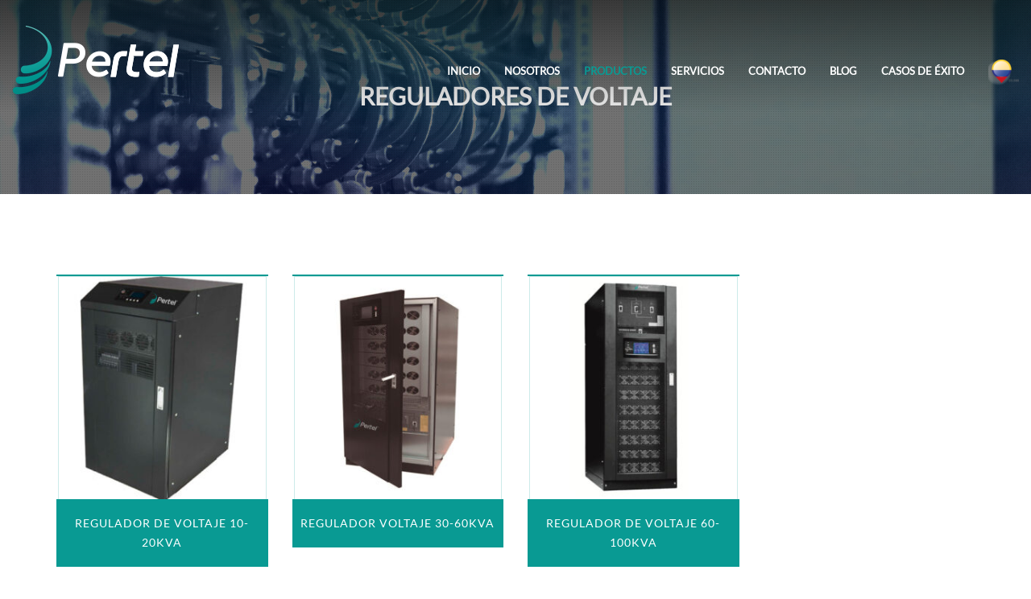

--- FILE ---
content_type: text/html; charset=UTF-8
request_url: https://www.pertel.co/product-category/regulador-voltaje/
body_size: 32794
content:
<!DOCTYPE html>
<!--[if IE 7]>
<html class="ie ie7" lang="es">
<![endif]-->
<!--[if IE 8]>
<html class="ie ie8" lang="es">
<![endif]-->
<!--[if !(IE 7) | !(IE 8)  ]><!-->
<html lang="es">
<!--<![endif]-->
<head>
    <meta charset="UTF-8" />
    <meta http-equiv="X-UA-Compatible" content="IE=edge">
    <meta name="viewport" content="width=device-width, initial-scale=1">
    <meta name="description" content="Venta y alquiler de UPS en Colombia. Expertos en Protección eléctrica y calidad de energía." />
    <!--[if IE 8]>
    <link href="https://www.pertel.co/wp-content/themes/interiart/css/ie8.css" rel="stylesheet" type="text/css">
    <![endif]-->

    <!--[if  IE 9]>

    <link media="all" rel="stylesheet" type="text/css" href="https://www.pertel.co/wp-content/themes/interiart/css/ie9.css">
    <![endif]-->
    
    
	<link href="https://fonts.googleapis.com/css?family=Poppins&display=swap" rel="stylesheet">
    
    
    <meta name='robots' content='index, follow, max-image-preview:large, max-snippet:-1, max-video-preview:-1' />

<!-- Google Tag Manager for WordPress by gtm4wp.com -->
<script data-cfasync="false" data-pagespeed-no-defer>
	var gtm4wp_datalayer_name = "dataLayer";
	var dataLayer = dataLayer || [];
</script>
<!-- End Google Tag Manager for WordPress by gtm4wp.com -->
	<!-- This site is optimized with the Yoast SEO plugin v20.2.1 - https://yoast.com/wordpress/plugins/seo/ -->
	<title>REGULADORES DE VOLTAJE archivos | Pertel Colombia</title><link rel="stylesheet" href="https://www.pertel.co/wp-content/cache/min/1/0ff6c1b54ea2050f795511ef88ae0d46.css" media="all" data-minify="1" />
	<link rel="canonical" href="https://www.pertel.co/product-category/regulador-voltaje/" />
	<meta property="og:locale" content="es_ES" />
	<meta property="og:type" content="article" />
	<meta property="og:title" content="REGULADORES DE VOLTAJE archivos | Pertel Colombia" />
	<meta property="og:description" content="Los reguladores son necesarios para una protección eléctrica de calidad, sobre todo en áreas urbanas e industriales. Se recomienda el uso de un Regulador de Voltaje a la entrada del UPS, ya que este equipo entregará una tensión normalizada de acuerdo a lo descrito en la NORMA NEC 250, además eliminará el ruido eléctrico en la línea, realizando un primer filtrado y luego será eliminado en su totalidad por el UPS con su tecnología ON LINE DOBLE CONVERSIÓN. Si los equipos no tienen una alimentación normalizada, son afectados en el tiempo de vida útil." />
	<meta property="og:url" content="https://www.pertel.co/product-category/regulador-voltaje/" />
	<meta property="og:site_name" content="Pertel Colombia" />
	<meta name="twitter:card" content="summary_large_image" />
	<script type="application/ld+json" class="yoast-schema-graph">{"@context":"https://schema.org","@graph":[{"@type":"CollectionPage","@id":"https://www.pertel.co/product-category/regulador-voltaje/","url":"https://www.pertel.co/product-category/regulador-voltaje/","name":"REGULADORES DE VOLTAJE archivos | Pertel Colombia","isPartOf":{"@id":"https://www.pertel.co/#website"},"primaryImageOfPage":{"@id":"https://www.pertel.co/product-category/regulador-voltaje/#primaryimage"},"image":{"@id":"https://www.pertel.co/product-category/regulador-voltaje/#primaryimage"},"thumbnailUrl":"https://www.pertel.co/wp-content/uploads/2019/11/REGULADOR-DE-VOLTAJE-10-20kVA-e1649486994411.jpg","breadcrumb":{"@id":"https://www.pertel.co/product-category/regulador-voltaje/#breadcrumb"},"inLanguage":"es"},{"@type":"ImageObject","inLanguage":"es","@id":"https://www.pertel.co/product-category/regulador-voltaje/#primaryimage","url":"https://www.pertel.co/wp-content/uploads/2019/11/REGULADOR-DE-VOLTAJE-10-20kVA-e1649486994411.jpg","contentUrl":"https://www.pertel.co/wp-content/uploads/2019/11/REGULADOR-DE-VOLTAJE-10-20kVA-e1649486994411.jpg","width":500,"height":648},{"@type":"BreadcrumbList","@id":"https://www.pertel.co/product-category/regulador-voltaje/#breadcrumb","itemListElement":[{"@type":"ListItem","position":1,"name":"Portada","item":"https://www.pertel.co/"},{"@type":"ListItem","position":2,"name":"REGULADORES DE VOLTAJE"}]},{"@type":"WebSite","@id":"https://www.pertel.co/#website","url":"https://www.pertel.co/","name":"Pertel","description":"Venta y alquiler de UPS en Colombia. Expertos en Protección eléctrica y calidad de energía.","publisher":{"@id":"https://www.pertel.co/#organization"},"potentialAction":[{"@type":"SearchAction","target":{"@type":"EntryPoint","urlTemplate":"https://www.pertel.co/?s={search_term_string}"},"query-input":"required name=search_term_string"}],"inLanguage":"es"},{"@type":"Organization","@id":"https://www.pertel.co/#organization","name":"Pertel de Peru","url":"https://www.pertel.co/","logo":{"@type":"ImageObject","inLanguage":"es","@id":"https://www.pertel.co/#/schema/logo/image/","url":"https://www.pertel.co/wp-content/uploads/2019/07/Logo-Pertel-ok.png","contentUrl":"https://www.pertel.co/wp-content/uploads/2019/07/Logo-Pertel-ok.png","width":493,"height":208,"caption":"Pertel de Peru"},"image":{"@id":"https://www.pertel.co/#/schema/logo/image/"},"sameAs":["https://www.facebook.com/PERTELDEPERU","https://www.linkedin.com/mynetwork/","https://www.youtube.com/channel/UC4YJtxNcXUuvTvg5rZSuDaA"]}]}</script>
	<!-- / Yoast SEO plugin. -->


<link rel='dns-prefetch' href='//admin.revenuehunt.com' />
<link rel='dns-prefetch' href='//www.google.com' />
<link rel='dns-prefetch' href='//fonts.googleapis.com' />
<link rel="alternate" type="application/rss+xml" title="Pertel Colombia &raquo; Feed" href="https://www.pertel.co/feed/" />
<link rel="alternate" type="application/rss+xml" title="Pertel Colombia &raquo; Feed de los comentarios" href="https://www.pertel.co/comments/feed/" />
<link rel="alternate" type="application/rss+xml" title="Pertel Colombia &raquo; REGULADORES DE VOLTAJE Categoría Feed" href="https://www.pertel.co/product-category/regulador-voltaje/feed/" />
<style type="text/css">
img.wp-smiley,
img.emoji {
	display: inline !important;
	border: none !important;
	box-shadow: none !important;
	height: 1em !important;
	width: 1em !important;
	margin: 0 0.07em !important;
	vertical-align: -0.1em !important;
	background: none !important;
	padding: 0 !important;
}
</style>
	




<style id='global-styles-inline-css' type='text/css'>
body{--wp--preset--color--black: #000000;--wp--preset--color--cyan-bluish-gray: #abb8c3;--wp--preset--color--white: #ffffff;--wp--preset--color--pale-pink: #f78da7;--wp--preset--color--vivid-red: #cf2e2e;--wp--preset--color--luminous-vivid-orange: #ff6900;--wp--preset--color--luminous-vivid-amber: #fcb900;--wp--preset--color--light-green-cyan: #7bdcb5;--wp--preset--color--vivid-green-cyan: #00d084;--wp--preset--color--pale-cyan-blue: #8ed1fc;--wp--preset--color--vivid-cyan-blue: #0693e3;--wp--preset--color--vivid-purple: #9b51e0;--wp--preset--gradient--vivid-cyan-blue-to-vivid-purple: linear-gradient(135deg,rgba(6,147,227,1) 0%,rgb(155,81,224) 100%);--wp--preset--gradient--light-green-cyan-to-vivid-green-cyan: linear-gradient(135deg,rgb(122,220,180) 0%,rgb(0,208,130) 100%);--wp--preset--gradient--luminous-vivid-amber-to-luminous-vivid-orange: linear-gradient(135deg,rgba(252,185,0,1) 0%,rgba(255,105,0,1) 100%);--wp--preset--gradient--luminous-vivid-orange-to-vivid-red: linear-gradient(135deg,rgba(255,105,0,1) 0%,rgb(207,46,46) 100%);--wp--preset--gradient--very-light-gray-to-cyan-bluish-gray: linear-gradient(135deg,rgb(238,238,238) 0%,rgb(169,184,195) 100%);--wp--preset--gradient--cool-to-warm-spectrum: linear-gradient(135deg,rgb(74,234,220) 0%,rgb(151,120,209) 20%,rgb(207,42,186) 40%,rgb(238,44,130) 60%,rgb(251,105,98) 80%,rgb(254,248,76) 100%);--wp--preset--gradient--blush-light-purple: linear-gradient(135deg,rgb(255,206,236) 0%,rgb(152,150,240) 100%);--wp--preset--gradient--blush-bordeaux: linear-gradient(135deg,rgb(254,205,165) 0%,rgb(254,45,45) 50%,rgb(107,0,62) 100%);--wp--preset--gradient--luminous-dusk: linear-gradient(135deg,rgb(255,203,112) 0%,rgb(199,81,192) 50%,rgb(65,88,208) 100%);--wp--preset--gradient--pale-ocean: linear-gradient(135deg,rgb(255,245,203) 0%,rgb(182,227,212) 50%,rgb(51,167,181) 100%);--wp--preset--gradient--electric-grass: linear-gradient(135deg,rgb(202,248,128) 0%,rgb(113,206,126) 100%);--wp--preset--gradient--midnight: linear-gradient(135deg,rgb(2,3,129) 0%,rgb(40,116,252) 100%);--wp--preset--duotone--dark-grayscale: url('#wp-duotone-dark-grayscale');--wp--preset--duotone--grayscale: url('#wp-duotone-grayscale');--wp--preset--duotone--purple-yellow: url('#wp-duotone-purple-yellow');--wp--preset--duotone--blue-red: url('#wp-duotone-blue-red');--wp--preset--duotone--midnight: url('#wp-duotone-midnight');--wp--preset--duotone--magenta-yellow: url('#wp-duotone-magenta-yellow');--wp--preset--duotone--purple-green: url('#wp-duotone-purple-green');--wp--preset--duotone--blue-orange: url('#wp-duotone-blue-orange');--wp--preset--font-size--small: 13px;--wp--preset--font-size--medium: 20px;--wp--preset--font-size--large: 36px;--wp--preset--font-size--x-large: 42px;--wp--preset--spacing--20: 0.44rem;--wp--preset--spacing--30: 0.67rem;--wp--preset--spacing--40: 1rem;--wp--preset--spacing--50: 1.5rem;--wp--preset--spacing--60: 2.25rem;--wp--preset--spacing--70: 3.38rem;--wp--preset--spacing--80: 5.06rem;}:where(.is-layout-flex){gap: 0.5em;}body .is-layout-flow > .alignleft{float: left;margin-inline-start: 0;margin-inline-end: 2em;}body .is-layout-flow > .alignright{float: right;margin-inline-start: 2em;margin-inline-end: 0;}body .is-layout-flow > .aligncenter{margin-left: auto !important;margin-right: auto !important;}body .is-layout-constrained > .alignleft{float: left;margin-inline-start: 0;margin-inline-end: 2em;}body .is-layout-constrained > .alignright{float: right;margin-inline-start: 2em;margin-inline-end: 0;}body .is-layout-constrained > .aligncenter{margin-left: auto !important;margin-right: auto !important;}body .is-layout-constrained > :where(:not(.alignleft):not(.alignright):not(.alignfull)){max-width: var(--wp--style--global--content-size);margin-left: auto !important;margin-right: auto !important;}body .is-layout-constrained > .alignwide{max-width: var(--wp--style--global--wide-size);}body .is-layout-flex{display: flex;}body .is-layout-flex{flex-wrap: wrap;align-items: center;}body .is-layout-flex > *{margin: 0;}:where(.wp-block-columns.is-layout-flex){gap: 2em;}.has-black-color{color: var(--wp--preset--color--black) !important;}.has-cyan-bluish-gray-color{color: var(--wp--preset--color--cyan-bluish-gray) !important;}.has-white-color{color: var(--wp--preset--color--white) !important;}.has-pale-pink-color{color: var(--wp--preset--color--pale-pink) !important;}.has-vivid-red-color{color: var(--wp--preset--color--vivid-red) !important;}.has-luminous-vivid-orange-color{color: var(--wp--preset--color--luminous-vivid-orange) !important;}.has-luminous-vivid-amber-color{color: var(--wp--preset--color--luminous-vivid-amber) !important;}.has-light-green-cyan-color{color: var(--wp--preset--color--light-green-cyan) !important;}.has-vivid-green-cyan-color{color: var(--wp--preset--color--vivid-green-cyan) !important;}.has-pale-cyan-blue-color{color: var(--wp--preset--color--pale-cyan-blue) !important;}.has-vivid-cyan-blue-color{color: var(--wp--preset--color--vivid-cyan-blue) !important;}.has-vivid-purple-color{color: var(--wp--preset--color--vivid-purple) !important;}.has-black-background-color{background-color: var(--wp--preset--color--black) !important;}.has-cyan-bluish-gray-background-color{background-color: var(--wp--preset--color--cyan-bluish-gray) !important;}.has-white-background-color{background-color: var(--wp--preset--color--white) !important;}.has-pale-pink-background-color{background-color: var(--wp--preset--color--pale-pink) !important;}.has-vivid-red-background-color{background-color: var(--wp--preset--color--vivid-red) !important;}.has-luminous-vivid-orange-background-color{background-color: var(--wp--preset--color--luminous-vivid-orange) !important;}.has-luminous-vivid-amber-background-color{background-color: var(--wp--preset--color--luminous-vivid-amber) !important;}.has-light-green-cyan-background-color{background-color: var(--wp--preset--color--light-green-cyan) !important;}.has-vivid-green-cyan-background-color{background-color: var(--wp--preset--color--vivid-green-cyan) !important;}.has-pale-cyan-blue-background-color{background-color: var(--wp--preset--color--pale-cyan-blue) !important;}.has-vivid-cyan-blue-background-color{background-color: var(--wp--preset--color--vivid-cyan-blue) !important;}.has-vivid-purple-background-color{background-color: var(--wp--preset--color--vivid-purple) !important;}.has-black-border-color{border-color: var(--wp--preset--color--black) !important;}.has-cyan-bluish-gray-border-color{border-color: var(--wp--preset--color--cyan-bluish-gray) !important;}.has-white-border-color{border-color: var(--wp--preset--color--white) !important;}.has-pale-pink-border-color{border-color: var(--wp--preset--color--pale-pink) !important;}.has-vivid-red-border-color{border-color: var(--wp--preset--color--vivid-red) !important;}.has-luminous-vivid-orange-border-color{border-color: var(--wp--preset--color--luminous-vivid-orange) !important;}.has-luminous-vivid-amber-border-color{border-color: var(--wp--preset--color--luminous-vivid-amber) !important;}.has-light-green-cyan-border-color{border-color: var(--wp--preset--color--light-green-cyan) !important;}.has-vivid-green-cyan-border-color{border-color: var(--wp--preset--color--vivid-green-cyan) !important;}.has-pale-cyan-blue-border-color{border-color: var(--wp--preset--color--pale-cyan-blue) !important;}.has-vivid-cyan-blue-border-color{border-color: var(--wp--preset--color--vivid-cyan-blue) !important;}.has-vivid-purple-border-color{border-color: var(--wp--preset--color--vivid-purple) !important;}.has-vivid-cyan-blue-to-vivid-purple-gradient-background{background: var(--wp--preset--gradient--vivid-cyan-blue-to-vivid-purple) !important;}.has-light-green-cyan-to-vivid-green-cyan-gradient-background{background: var(--wp--preset--gradient--light-green-cyan-to-vivid-green-cyan) !important;}.has-luminous-vivid-amber-to-luminous-vivid-orange-gradient-background{background: var(--wp--preset--gradient--luminous-vivid-amber-to-luminous-vivid-orange) !important;}.has-luminous-vivid-orange-to-vivid-red-gradient-background{background: var(--wp--preset--gradient--luminous-vivid-orange-to-vivid-red) !important;}.has-very-light-gray-to-cyan-bluish-gray-gradient-background{background: var(--wp--preset--gradient--very-light-gray-to-cyan-bluish-gray) !important;}.has-cool-to-warm-spectrum-gradient-background{background: var(--wp--preset--gradient--cool-to-warm-spectrum) !important;}.has-blush-light-purple-gradient-background{background: var(--wp--preset--gradient--blush-light-purple) !important;}.has-blush-bordeaux-gradient-background{background: var(--wp--preset--gradient--blush-bordeaux) !important;}.has-luminous-dusk-gradient-background{background: var(--wp--preset--gradient--luminous-dusk) !important;}.has-pale-ocean-gradient-background{background: var(--wp--preset--gradient--pale-ocean) !important;}.has-electric-grass-gradient-background{background: var(--wp--preset--gradient--electric-grass) !important;}.has-midnight-gradient-background{background: var(--wp--preset--gradient--midnight) !important;}.has-small-font-size{font-size: var(--wp--preset--font-size--small) !important;}.has-medium-font-size{font-size: var(--wp--preset--font-size--medium) !important;}.has-large-font-size{font-size: var(--wp--preset--font-size--large) !important;}.has-x-large-font-size{font-size: var(--wp--preset--font-size--x-large) !important;}
.wp-block-navigation a:where(:not(.wp-element-button)){color: inherit;}
:where(.wp-block-columns.is-layout-flex){gap: 2em;}
.wp-block-pullquote{font-size: 1.5em;line-height: 1.6;}
</style>

<style id='contact-form-7-inline-css' type='text/css'>
.wpcf7 .wpcf7-recaptcha iframe {margin-bottom: 0;}.wpcf7 .wpcf7-recaptcha[data-align="center"] > div {margin: 0 auto;}.wpcf7 .wpcf7-recaptcha[data-align="right"] > div {margin: 0 0 0 auto;}
</style>
<link rel="preload" class="mv-grow-style" href="https://www.pertel.co/wp-content/plugins/social-pug/assets/dist/style-frontend-pro.1.20.2.css?ver=1.20.2" as="style"><noscript>
</noscript>


<style id='woof-inline-css' type='text/css'>

.woof_products_top_panel li span, .woof_products_top_panel2 li span{background: url(https://www.pertel.co/wp-content/plugins/woocommerce-products-filter/img/delete.png);background-size: 14px 14px;background-repeat: no-repeat;background-position: right;}
.woof_edit_view{
                    display: none;
                }

</style>


<link rel='stylesheet' id='woocommerce-smallscreen-css' href='https://www.pertel.co/wp-content/plugins/woocommerce/assets/css/woocommerce-smallscreen.css?ver=7.4.1' type='text/css' media='only screen and (max-width: 768px)' />

<style id='woocommerce-inline-inline-css' type='text/css'>
.woocommerce form .form-row .required { visibility: visible; }
</style>










<link rel='stylesheet' id='interiart-fonts-css' href='https://fonts.googleapis.com/css?family=Ubuntu%3A300%2C500%7CMontserrat%3A400%2C700%7CRaleway%3A300%2C400%2C500%2C700%2C800%7CNoticia+Text%3A400&#038;subset=latin%2Clatin-ext' type='text/css' media='all' />

















<style id='woo-variation-gallery-inline-css' type='text/css'>
:root { --wvg-thumbnail-item-gap : 5px; --wvg-single-image-size : 600px; --wvg-gallery-width : 100%; --wvg-gallery-margin : 10px; } /* Default Width */ .woo-variation-product-gallery { max-width : 100% !important; } /* Medium Devices, Desktops */ /* Small Devices, Tablets */ @media only screen and (max-width : 768px) { .woo-variation-product-gallery { width : 720px; max-width : 100% !important; } } /* Extra Small Devices, Phones */ @media only screen and (max-width : 480px) { .woo-variation-product-gallery { width : 320px; max-width : 100% !important; } }
</style>

<link rel='stylesheet' id='wp-add-custom-css-css' href='https://www.pertel.co?display_custom_css=css&#038;ver=6.1.9' type='text/css' media='all' />

<script type="text/template" id="tmpl-variation-template">
		<div class="woocommerce-variation-image woocommerce-variation-image-{{{data.variation.image_id}}}">
		<img src="{{{data.variation.image['full_src']}}}" alt="{{{data.variation.image['alt']}}}">
	</div>

	<div class="woocommerce-variation-descriptionssss">
		{{{ data.variation.variation_description }}}
	</div>

	<div class="woocommerce-variation-price">
		{{{ data.variation.price_html }}}
	</div>

	<div class="woocommerce-variation-availability">
		{{{ data.variation.availability_html }}}
	</div>
</script>
<script type="text/template" id="tmpl-unavailable-variation-template">
	<p>Lo siento, este producto no está disponible. Por favor, elige otra combinación.</p>
</script>
<script type='text/javascript' src='https://www.pertel.co/wp-content/themes/interiart/js/jquery-2.2.4.min.js?ver=2.2.4' id='jquery-core-js'></script>
<script type='text/javascript' src='https://www.pertel.co/wp-content/plugins/revslider/public/assets/js/rbtools.min.js?ver=6.6.11' async id='tp-tools-js'></script>
<script type='text/javascript' src='https://www.pertel.co/wp-content/plugins/revslider/public/assets/js/rs6.min.js?ver=6.6.11' async id='revmin-js'></script>
<script type='text/javascript' id='advanced-google-recaptcha-custom-js-extra'>
/* <![CDATA[ */
var agrRecaptcha = {"site_key":"6LcK7cgkAAAAAOEprvhuBtWXVmlZHhyIvwWMtR6k"};
/* ]]> */
</script>
<script type='text/javascript' src='https://www.pertel.co/wp-content/plugins/advanced-google-recaptcha/assets/js/captcha.min.js?ver=1.0.14' id='advanced-google-recaptcha-custom-js'></script>
<script type='text/javascript' src='https://www.google.com/recaptcha/api.js?hl=es_ES&#038;onload=agrLoad&#038;render=explicit&#038;ver=1.0.14' id='advanced-google-recaptcha-api-js'></script>
<script type='text/javascript' src='https://www.pertel.co/wp-content/themes/interiart/js/tzcookie.js?ver=6.1.9' id='tzcookie-js'></script>
<link rel="https://api.w.org/" href="https://www.pertel.co/wp-json/" /><link rel="alternate" type="application/json" href="https://www.pertel.co/wp-json/wp/v2/product_cat/93" /><link rel="EditURI" type="application/rsd+xml" title="RSD" href="https://www.pertel.co/xmlrpc.php?rsd" />
<link rel="wlwmanifest" type="application/wlwmanifest+xml" href="https://www.pertel.co/wp-includes/wlwmanifest.xml" />
<meta name="generator" content="WordPress 6.1.9" />
<meta name="generator" content="WooCommerce 7.4.1" />
	<link rel="preconnect" href="https://fonts.googleapis.com">
	<link rel="preconnect" href="https://fonts.gstatic.com">
	<style type="text/css" data-source="Grow Social by Mediavine">
				@media screen and ( max-width : 720px ) {
					.dpsp-content-wrapper.dpsp-hide-on-mobile,
					.dpsp-share-text.dpsp-hide-on-mobile,
					.dpsp-content-wrapper .dpsp-network-label {
						display: none;
					}
					.dpsp-has-spacing .dpsp-networks-btns-wrapper li {
						margin:0 2% 10px 0;
					}
					.dpsp-network-btn.dpsp-has-label:not(.dpsp-has-count) {
						max-height: 40px;
						padding: 0;
						justify-content: center;
					}
					.dpsp-content-wrapper.dpsp-size-small .dpsp-network-btn.dpsp-has-label:not(.dpsp-has-count){
						max-height: 32px;
					}
					.dpsp-content-wrapper.dpsp-size-large .dpsp-network-btn.dpsp-has-label:not(.dpsp-has-count){
						max-height: 46px;
					}
				}
			</style>    <script type="text/javascript">
        var imgpluspath = "https://www.pertel.co/wp-content/plugins/tz-plus-gallery-pro/";
    </script>

<!-- Google Tag Manager for WordPress by gtm4wp.com -->
<!-- GTM Container placement set to footer -->
<script data-cfasync="false" data-pagespeed-no-defer>
	var dataLayer_content = {"pagePostType":"product","pagePostType2":"tax-product","pageCategory":[]};
	dataLayer.push( dataLayer_content );
</script>
<script data-cfasync="false">
(function(w,d,s,l,i){w[l]=w[l]||[];w[l].push({'gtm.start':
new Date().getTime(),event:'gtm.js'});var f=d.getElementsByTagName(s)[0],
j=d.createElement(s),dl=l!='dataLayer'?'&l='+l:'';j.async=true;j.src=
'//www.googletagmanager.com/gtm.'+'js?id='+i+dl;f.parentNode.insertBefore(j,f);
})(window,document,'script','dataLayer','GTM-W4CBC99');
</script>
<!-- End Google Tag Manager -->
<!-- End Google Tag Manager for WordPress by gtm4wp.com -->        <style type="text/css">
            
            
            
            
            
            /*social color*/
            .tzsocialfont {
                color: #a6a6a6 !important;
            }

            body#bd {background: #ffffff !important;}.tz-Breadcrumb {background-image:url(https://pertel.co/wp-content/uploads/2019/07/2019-11-08.jpg)!important;}.tzFooter-Type-1 .tzFooterTop {background-image:url(https://www.pertel.co/wp-content/themes/interiart/images/background_footer.png)!important;}.tzFooter-Type-2 .tzFooterTop {background-image:url(https://wordpress.templaza.net/xml/interiart/wp-content/themes/interiart/images/background_footer.png)}.tzFooter-Type-4 .tzFooterTop {background-image:url(https://pertel.pe/wp-content/themes/interiart/images/background_footer.png)}.btn-ficha_tecnica {
    background: #099a93;
    padding: 10px;
    border-radius: 5px;
    color: #ffffff;
    border: 1px solid #ffffff;
    font-size: 15px;
    display: inline-block;
}
.tz-sidebar .widget ul li:before{display: none !important;}

h3{
    font-family: 'lato' !important;
    color: #222222;
    font-size: 35px;
    font-weight: 700;
}
h1{font-weight: 700; color: #FFF;}

.tzFooter-Type-1 .tzFooterTop { display: none;}
.tzFooter .tzFooterBottom {background: #099a93;}
.tzFooter .tzFooterBottom .tzCopyright {width: 100%;}
.tzFooter .tzFooterBottom .tzCopyright p {color:#FFF !important;}
.tzshop-wrap .grid_pagination_block {display: none;}
.tzFeature_readmore {
    padding: 5px 10px;
    margin-top: 10px;
    display: inline-block;
    background: #2a2a2a;
    color: #fff;
    text-align: center;
}
span.icono-grande {
    width: 45px;
    height: 45px;
    border-radius: 5px;
    display: inline-block;
    background-color: #2A2A2A;
    background-repeat: no-repeat;
    background-position: 50% 50%;
}
.tz-header.tz-header-type-3 .tz-headerBottom .tz-header-search span {
    color: #FFFFFF;
    display: none;
}
.tz-header.tz-header-type-3 .tz-headerBottom .tz-header-cart span {
    color: #FFFFFF;
    display: none;
}
.tzBlogColumn .tzBlogContainer.yes_sidebar.tzBlogDesktop-2-Column .blogColumn-item .tzBlogContent .tzInfomation {
    display: none;
}
.tzShopDetail-wrap .tzShopContentDetail .tzShopDetail_Product .tzShopDetail_info .product_meta {
    display: none;
}            .tz-header .tz-headerTop,
            .plazart-dropcap-type2,
            .tz-header .tz-headerBottom .tz-header-cart .widget_shopping_cart .widget_shopping_cart_content ul.cart_list li a.remove:hover,
            .tz-header .tz-headerBottom .tz-header-cart .widget_shopping_cart .widget_shopping_cart_content p.buttons a:hover,
            .tzFooter .tzFooterTop .footerattr .widget.widget_search .searchform .icon_search,
            .tzFooter .tzFooterTop .footerattr .widget.widget_tag_cloud .tagcloud a:hover,
            .tzFooter .tzFooterTop .footerattr .widget.widget_newsletterwidget .newsletter form:after,
            .tzFooter .tzFooterBottom .tzFooterSocial ul li a:after,
            .tzBlogDefault .tzBlogContainer .tzBlogItem .tzBlog_videoHtml5 .tzblog_autoplay,
            .tzBlogDefault .tzBlogContainer .tzBlogItem .tzBlog_videoHtml5 .tzblog_pauses,
            .tzBlogDefault .tzBlogContainer .tzBlogItem .tzBlog_videoHtml5 .tzBlogDate .tzDateText,
            .tzBlogDefault .tzBlogContainer .tzBlogItem .tzBlogAudio .tzBlogDate .tzDateText,
            .tzBlogDefault .tzBlogContainer .tzBlogItem .tzBlog_video .tzBlogDate .tzDateText,
            .tzBlogDefault .tzBlogContainer .tzBlogItem .tzBlogSlider ul.flex-direction-nav li a:hover,
            .tzBlogDefault .tzBlogContainer .tzBlogItem .tzBlogSlider .tzBlogDate .tzDateText,
            .tzBlogDefault .tzBlogContainer .tzBlogItem .tzBlogImage .tzBlogDate .tzDateText,
            .tzBlogDefault .tzBlogContainer .tzBlogItem .tzBlogContent a.tzreadmore,
            .tzBlogDefault .tzBlogContainer .tzserach_notda .page-content form input.searchsubmit,
            .tzBlogDefault .wp-pagenavi span.current,
            .tzBlogDefault .wp-pagenavi a:hover,
            .tzBlogDefault ol.flex-control-nav li a.flex-active,
            .tzBlogDefault ol.flex-control-nav li a:hover,
            .tzBlogColumn .tzBlogContainer .blogColumn-item .tzBlogInner .tzBlog_videoHtml5 .tzblog_autoplay,
            .tzBlogColumn .tzBlogContainer .blogColumn-item .tzBlogInner .tzBlog_videoHtml5 .tzblog_pauses,
            .tzBlogColumn .tzBlogContainer .blogColumn-item .tzBlogInner .tzBlog_videoHtml5 .tzBlogDate .tzDateText,
            .tzBlogColumn .tzBlogContainer .blogColumn-item .tzBlogInner .tzBlogAudio .tzBlogDate .tzDateText,
            .tzBlogColumn .tzBlogContainer .blogColumn-item .tzBlogInner .tzBlogSlider ul.flex-direction-nav li a:hover,
            .tzBlogColumn .tzBlogContainer .blogColumn-item .tzBlogInner .tzBlogSlider ol.flex-control-nav li a.flex-active,
            .tzBlogColumn .tzBlogContainer .blogColumn-item .tzBlogInner .tzBlogSlider ol.flex-control-nav li a:hover,
            .tzBlogColumn .tzBlogContainer .blogColumn-item .tzBlogInner .tzBlogSlider .tzBlogDate .tzDateText,
            .tzBlogColumn .tzBlogContainer .blogColumn-item .tzBlogInner .tzBlogImage .tzBlogDate .tzDateText,
            .tzBlogColumn .tzBlogContainer .blogColumn-item .tzBlogInner .tzBlogContent a.tzreadmore,
            .tzBlogColumn .wp-pagenavi span.current,
            .tzBlogColumn .wp-pagenavi a:hover,
            .tzBlogSingle .tzBlogSingleContainer .tzBlogSingleImage .tzBlogDate .tzDateText,
            .tzBlogSingle .tzBlogSingleContainer .tzBlogSingleAudio .tzBlogDate .tzDateText,
            .tzBlogSingle .tzBlogSingleContainer .tzBlogSingle_video .tzBlogDate .tzDateText,
            .tzBlogSingle .tzBlogSingleContainer .tzBlogSingleSlider ol.flex-control-nav li a.flex-active,
            .tzBlogSingle .tzBlogSingleContainer .tzBlogSingleSlider ol.flex-control-nav li a:hover,
            .tzBlogSingle .tzBlogSingleContainer .tzBlogSingleSlider .tzBlogDate .tzDateText,
            .tzBlogSingle .tzBlogSingleContainer .tzBlogSingle_videoHtml5 .tzblog_autoplay,
            .tzBlogSingle .tzBlogSingleContainer .tzBlogSingle_videoHtml5 .tzblog_pauses,
            .tzBlogSingle .tzBlogSingleContainer .tzBlogSingle_videoHtml5 .tzBlogDate .tzDateText,
            .tz-sidebar .widget .widget_shopping_cart_content ul.product_list_widget li a.remove:hover,
            .tz-sidebar .widget .widget_shopping_cart_content p.buttons a:hover,
            .tz-sidebar .widget.widget_search form input.searchsubmit,
            .tz-sidebar .widget.widget_tag_cloud .tagcloud a:hover,
            .tz-sidebar .widget.widget_calendar #calendar_wrap table tbody tr td#today,
            .tz-sidebar .widget.widget_price_filter form .price_slider_wrapper .ui-widget-content .ui-slider-range,
            .tz-sidebar .widget.widget_price_filter form .price_slider_wrapper .price_slider_amount button.button:hover,
            .tz-sidebar .widget.widget_product_search form.woocommerce-product-search input[type="submit"],
            .tz-sidebar .widget.widget_product_tag_cloud .tagcloud a:hover,
            .tzPortfolio_Container .tzFilter .tzFillter_box a.selected,
            .tzPortfolio_Container .tzFilter .tzFillter_box a:hover,
            .tzPortfolio_Container .tzPortfolio .portfolio-item .tz-inner .tzPortfolioBox .tzPortfolio_hover2 a:hover,
            .tzPortfolio_Container #tz_append a,
            .tzPortfolio_Container #loadajax .navigation .tzpagination2 span.current,
            .tzPortfolio_Container #loadajax .navigation .tzpagination2 a:hover,
            .tzPortfolio_Single .tzPortfolio_Single_Container .tzPortfolio_Single_Slider ol.flex-control-nav li a.flex-active,
            .tzPortfolio_Single .tzPortfolio_Single_Container .tzPortfolio_Single_Slider ol.flex-control-nav li a:hover,
            .tzPortfolio_Single .tzPortfolio_Single_Container .tzPortfolio_Single_Slider ul.flex-direction-nav li a,
            .tzPortfolio_Single .tzPortfolio_Single_Container .tzPortfolio_Single_Slider ul.flex-direction-nav li a:hover,
            .tzPortfolio_Single .tzPortfolio_Single_Container .tzPortfolio_Single_videoHtml5 .tzPortfolio_autoplay,
            .tzPortfolio_Single .tzPortfolio_Single_Container .tzPortfolio_Single_videoHtml5 .tzPortfolio_pauses,
            .tzPortfolio_Single .tzPortfolio_related .tzPortfolio_relateBox .tzPortfolio_relateSlider .related-item .tzRelated_hover2 a:hover,
            .tzPortfolio_Single .tzComments .comments-area .tzCommentForm .comment-respond form.comment-form p.form-submit input.submit,
            .tzPricing_table.tzPricing_table_type1 .pricing-button,
            .tzPricing_table.tzPricing_table_type2:hover .pricing-button a,
            .tzSkill.tzskill-item-type1 .tzskill-item .tzskill-item-width,
            .tzSkill.tzskill-item-type2 .tzskill-item .tzskill-item-width,
            .tzSkill.tzskill-item-type3 .tzskill-item .tzskill-item-width,
            .tzElement_Feature.tzFeature_type1 .tzFeature_Icon .tzFeature_iconBox,
            .tzElement_Feature.tzFeature_type2 .tzFeature_Icon .tzFeature_iconBox,
            .tzElement_Feature.tzFeature_type3 .tzFeature_Icon .tzFeature_iconBox,
            .vc_tta-style-modern .vc_tta-panels-container .vc_tta-panels .vc_tta-panel.vc_active .vc_tta-panel-heading h4.vc_tta-panel-title a .vc_tta-controls-icon,
            .vc_tta-style-modern.vc_tta-shape-rounded .vc_tta-panels-container .vc_tta-panels .vc_tta-panel .vc_tta-controls-icon,
            .tzElement_Video .tzElement_autoplay,
            .tzElement_Video .tzElement_pauses,
            .tzElement_Ourteam.tzOurteam_type1 .tzOurteam_imageContainer .tzOurteam_ImageBox .tzOurteam_shapeLeft,
            .tzElement_Ourteam.tzOurteam_type1 .tzOurteam_imageContainer .tzOurteam_ImageBox .tzOurteam_shapeRight,
            .tzElement_Ourteam.tzOurteam_type1 .tzOurteam_Social a.tzSocial_Item:hover,
            .tzElement_Quote.tzQuote_type1 .owl-controls .owl-pagination .owl-page.active span,
            .tzElement_Quote.tzQuote_type1 .owl-controls .owl-pagination .owl-page:hover span,
            .tzElement_Quote.tzQuote_type2 .tzQuote_Item .tzQuote_Info:after,
            .tzElement_Quote.tzQuote_type2 .owl-controls .owl-pagination .owl-page.active span,
            .tzElement_Quote.tzQuote_type2 .owl-controls .owl-pagination .owl-page:hover span,
            .tzElement_viewPost .tzViewPost_slider .tzViewPost_item .tzPost_videoHtml5 .tzPost_autoplay,
            .tzElement_viewPost .tzViewPost_slider .tzViewPost_item .tzPost_videoHtml5 .tzPost_pauses,
            .tzElement_viewPost .tzViewPost_slider .tzViewPost_item .tzPost_Slider ul.flex-direction-nav li a:hover,
            .tzElement_viewPost .tzViewPost_Grid .tzPost_Item .tzPost_Box .tzPost_Content .tzPostImage .tzViewPost_Date .tzViewPost_Text,
            .tzElement_viewPost .tzViewPost_Grid .tzPost_Item .tzPost_Box .tzPost_Content .tzPost_info .tzPost_title:after,
            .tzPortfolio_Grid .tzfilter .tzFillter_box a.selected,
            .tzPortfolio_Grid .tzfilter .tzFillter_box a:hover,
            .tzPortfolio_Grid .tzPortfolioGrid_Content .tzPortfolioGrid-item .tz-inner .tzPortfolioGrid_hover2 a:hover,
            .TzPage_Default .tzComments .comments-area .tzCommentForm .comment-respond form.comment-form p.form-submit input.submit,
            .tzshop-wrap .grid_pagination_block .tzview-style .switchToList span,
            .tzshop-wrap .grid_pagination_block .tzview-style .switchToGrid span,
            .tzshop-wrap .product-grid ul.products li.tzShop-item .tzShop-item_inner .tzShop-item_image .yith-wcwl-add-to-wishlist,
            .tzshop-wrap .product-grid ul.products li.tzShop-item .tzShop-item_inner .tzShop-item_image .tzShop-item_button,
            .tzshop-wrap .product-list ul.products li.tzShop-item .tzShop-item_inner .tzShop-item_info .tzShop-item_button_list .yith-wcwl-add-to-wishlist .yith-wcwl-add-button a:hover,
            .tzshop-wrap .product-list ul.products li.tzShop-item .tzShop-item_inner .tzShop-item_info .tzShop-item_button_list .yith-wcwl-add-to-wishlist .yith-wcwl-wishlistexistsbrowse a:hover,
            .tzshop-wrap .product-list ul.products li.tzShop-item .tzShop-item_inner .tzShop-item_info .tzShop-item_button_list .tzShop-item_button a:hover,
            .tzshop-wrap .product-list ul.products li.tzShop-item.tzShopList-2column .tzShop-item_info .tzShop-item_button_list .yith-wcwl-add-to-wishlist .yith-wcwl-add-button a:hover,
            .tzshop-wrap .product-list ul.products li.tzShop-item.tzShopList-2column .tzShop-item_info .tzShop-item_button_list .yith-wcwl-add-to-wishlist .yith-wcwl-wishlistexistsbrowse a:hover,
            .tzshop-wrap .product-list ul.products li.tzShop-item.tzShopList-2column .tzShop-item_info .tzShop-item_button_list .tzShop-item_button a:hover,
            .tzshop-wrap .woocommerce-pagination ul.page-numbers li span.current,
            .tzshop-wrap .woocommerce-pagination ul.page-numbers li a:hover,
            .tzShopDetail-wrap .tzShopContentDetail .tzShopDetail_Product .tzShopDetail_info form.cart button:hover,
            .tzShopDetail-wrap .tzShopContentDetail .tzShopDetail_Product .tzShopDetail_info p.cart a:hover,
            .tzShopDetail-wrap .tzShopContentDetail .tzShopDetail_Product .tzShopDetail_info .yith-wcwl-add-to-wishlist .yith-wcwl-add-button a:hover,
            .tzShopDetail-wrap .tzShopContentDetail .tzShopDetail_Product .tzShopDetail_info .yith-wcwl-add-to-wishlist .yith-wcwl-wishlistaddedbrowse a:hover,
            .tzShopDetail-wrap .tzShopContentDetail .tzShopDetail_Product .tzShopDetail_info .yith-wcwl-add-to-wishlist .yith-wcwl-wishlistexistsbrowse a:hover,
            .tzShopDetail-wrap .tzShopContentDetail .tzShopDetail_Product .tzShopDetail_info .product_share .product_share_social .tz_social span,
            .tzShopDetail-wrap .tzShopContentDetail .tzShopDetail_Product.product-type-grouped .tzShopDetail_info .yith-wcwl-add-to-wishlist .yith-wcwl-wishlistaddedbrowse a:hover,
            .tzShopDetail-wrap .tzShopContentDetail .tzShopDetail_Product.product-type-variable .tzShopDetail_info .yith-wcwl-add-to-wishlist .yith-wcwl-wishlistaddedbrowse a:hover,
            .tzShopDetail-wrap .tzShopContentDetail .tzShopDetail_Product.outofstock .yith-wcwl-add-to-wishlist .yith-wcwl-wishlistaddedbrowse a:hover,
            .tzShopDetail-wrap .tzShopContentDetail .tzShopDetail_Product .woocommerce-tabs .panel #reviews #review_form_wrapper #review_form .comment-respond form#commentform p.form-submit input:hover,
            .related ul.products li.tzShop-item .tzShop-item_inner .tzShop-item_image .yith-wcwl-add-to-wishlist,
            .related ul.products li.tzShop-item .tzShop-item_inner .tzShop-item_image .tzShop-item_button,
            .upsells ul.products li.tzShop-item .tzShop-item_inner .tzShop-item_image .yith-wcwl-add-to-wishlist,
            .upsells ul.products li.tzShop-item .tzShop-item_inner .tzShop-item_image .tzShop-item_button,
            .woocommerce p.return-to-shop a.button:hover,
            .woocommerce form table.shop_table tbody tr.cart_item td.product-remove a:hover,
            .woocommerce form table.shop_table tbody tr td.actions input:hover,
            .woocommerce form table.shop_table tbody tr td.actions .coupon input.button:hover,
            .woocommerce .cart-collaterals .cross-sells ul.products li.tzShop-item .tzShop-item_inner .tzShop-item_image .yith-wcwl-add-to-wishlist,
            .woocommerce .cart-collaterals .cross-sells ul.products li.tzShop-item .tzShop-item_inner .tzShop-item_image .tzShop-item_button,
            .woocommerce .cart-collaterals .tzCart_totals .tzCollateralsColumn form.woocommerce-shipping-calculator .shipping-calculator-form p button.button:hover,
            .woocommerce .cart-collaterals .tzCart_totals .tzCollateralsColumn .cart_totals .wc-proceed-to-checkout a:hover,
            form#yith-wcwl-form table.wishlist_table tbody tr td.product-remove a:hover,
            form#yith-wcwl-form table.wishlist_table tbody tr td.product-add-to-cart a:hover,
            .woocommerce-account .woocommerce .addresses .address header.title a:hover,
            .woocommerce-account .woocommerce form p input.button:hover,
            .woocommerce-checkout .woocommerce form.checkout_coupon p input.button:hover,
            .woocommerce-checkout .woocommerce form.checkout .col2-set .col-1 .woocommerce-billing-fields p input.button:hover,
            .woocommerce-checkout .woocommerce form.checkout .col2-set .col-2 .woocommerce-shipping-fields .shipping_address p input.button:hover,
            .woocommerce-checkout .woocommerce form.checkout #order_review .woocommerce-checkout-payment .place-order input#place_order:hover,
            .tzButton_left,
            .tzElement_Quote_Container.tzQuote_type1 .tzElement_Quote .owl-controls .owl-pagination .owl-page.active span,
            .tzElement_Quote_Container.tzQuote_type2 .tzElement_Quote .tzQuote_Item .tzQuote_Info::after,
            .tzElement-title.tz-title-type-2 .tzTitle::after,
            .tzPortfolio_slide .tzPortfolio_slide_item .tzPortfolioSlide_hover4 .tzPortfolioSlide_table .tzPortfolioSlide_table_cell h3::after,
            .tzOurProcess_Container .tzOurProcess .tzOurProcessItem:hover .tzOurProcessItem_top .tzOurProcessItem_icon,
            .tz-plazart-list.tzList-icon_highlight li i,
            .tz-header.tz-header-type-2 .tz-headerBottom nav #mega-menu-wrap-primary-custom-2 #mega-menu-primary-custom-2 > li.mega-menu-item.mega-current-menu-parent > a::after,
            .tzElement_Support .tzSupport_Item .tzSupport_Info .tzSupport_Title::after,
            .tzElement_Feature.tzFeature_type5 h5.tzFeature_title::after,
            .tzElement_Category_Grid .tzCategory_Grid_Item .tzCategory_Grid_Item_Content .tzCategory_Grid_Info .tzCategory_Grid_Title::after,
            .woocommerce ul.products li.product .tzProduct-item_inner .tzProduct-item_image .yith-wcwl-add-to-wishlist,
            .woocommerce ul.products li.product .tzProduct-item_inner .tzProduct-item_image .yith-wcwl-add-to-wishlist .yith-wcwl-wishlistexistsbrowse a span,
            .woocommerce ul.products li.product .tzProduct-item_inner .tzProduct-item_image .tzProduct-item_button,
            .woocommerce ul.products li.product .tzProduct-item_inner .tzProduct-item_image .tzProduct-item_button a span,
            .woocommerce ul.products li.product .tzProduct-item_inner .tzProduct-item_image .tzProduct-View-detail a,
            .tzPortfolio_Grid .tzPortfolioGrid_Content .tzPortfolioGrid-item .tz-inner .tzPortfolioBox .tzPortfolio_hover .tzPortfolio_hover_more::after,
            .tzOurProcess_Container .tzOurProcess_title::after,
            .tzPortfolio_Container .tzPortfolio .portfolio-item .tz-inner .tzPortfolioBox .tzPortfolio_hover .tzPortfolio_hover_more::after,
            .tzshop-wrap .product-grid ul.products li.tzShop-item .tzShop-item_inner .tzShop-item_image .yith-wcwl-add-to-wishlist .yith-wcwl-wishlistexistsbrowse a span,
            .tzshop-wrap .product-grid ul.products li.tzShop-item .tzShop-item_inner .tzShop-item_image .tzShop-item_button a span,
            .tzshop-wrap .product-grid ul.products li.tzShop-item .tzShop-item_inner .tzShop-item_image .tzShop-item_detail a,
            .tzShopDetail-wrap .tzShopContentDetail .tzShopDetail_Product .woocommerce-tabs ul.tabs li a,
            .related ul.products li.tzShop-item .tzShop-item_inner .tzShop-item_image .tzShop-item_detail a,
            .related ul.products li.tzShop-item .tzShop-item_inner .tzShop-item_image .yith-wcwl-add-to-wishlist .yith-wcwl-wishlistexistsbrowse a span,
            .related ul.products li.tzShop-item .tzShop-item_inner .tzShop-item_image .tzShop-item_button a span,
            .related ul.products li.tzShop-item .tzShop-item_inner .tzShop-item_image .yith-wcwl-add-to-wishlist .yith-wcwl-add-button a span,
            .wpcf7-form input.wpcf7-submit,
            .tzElement_Quote_Container.tzQuote_type2 .tzElement_Quote .tzQuote_Item .tzQuote_Info::after,
            #rev_slider_15_1 .metis.tparrows:hover,
            .box_banner .tz_type2 .tz__border p span,
            .tz_backtotop a,
            .tzElement_slide_view.tz_type_slide2 .tzView_Slide_Item .container .tzView_slide_Content .tz_line_left:before,
            .tzElement_slide_view.tz_type_slide2 .tzView_Slide_Item .container .tzView_slide_Content .tz_line_left:after,
            .tzElement_slide_view.tz_type_slide2 .tzView_Slide_Item .container .tzView_slide_Content .tz_line_right:before,
            .tzElement_slide_view.tz_type_slide2 .tzView_Slide_Item .container .tzView_slide_Content .tz_line_right:after,
            .tzElement_slide_view.tz_type_slide2 .tzView_Slide_Item .container .tzView_slide_Content a:hover,
            .tzElement-title.tz-title-type-12.tz-text-align-center .tzTitle:before,
            .tzElement-title.tz-title-type-12.tz-text-align-center .tzTitle:after,
            .tzElement-title.tz-title-type-12.tz-text-align-left .tzTitle:before,
            .tzElement-title.tz-title-type-12.tz-text-align-left .tzTitle:after,
            .tzElement_Feature.tzFeature_type8:after,
            .tzElement-newsletter.tzNewsletter-special .tnp-subscription form .tnp-field .tnp-submit,
            .tzFooter.tzFooter-Type-8 .tzFooterTop .footerattr .widget_nav_menu .module-title span:after,
            .tzFooter.tzFooter-Type-8 .tzFooterTop .footerattr .widget_contact_info .module-title span:after,
            .tzFooter.tzFooter-Type-8 .tzFooterTop .footerattr .widget_social a:nth-of-type(1):hover,
            .tzFooter.tzFooter-Type-8 .tzFooterTop .footerattr .widget_social a:nth-of-type(2):hover,
            .tzFooter.tzFooter-Type-8 .tzFooterTop .footerattr .widget_social a:nth-of-type(2):hover,
            .tzFooter.tzFooter-Type-8 .tzFooterTop .footerattr .widget_social a:nth-of-type(3):hover,
            .tzFooter.tzFooter-Type-8 .tzFooterTop .footerattr .widget_social a:nth-of-type(4):hover,
            .tzFooter.tzFooter-Type-8 .tzFooterTop .footerattr .widget_social a:nth-of-type(5):hover,
            .tzFooter.tzFooter-Type-8 .tzFooterTop .footerattr .widget_social a:nth-of-type(6):hover,
            .tzFooter.tzFooter-Type-8 .tzFooterTop .footerattr .widget_social a:nth-of-type(7):hover,
            .tzFooter.tzFooter-Type-8 .tzFooterTop .footerattr .widget_social a:nth-of-type(8):hover,
            .tzFooter.tzFooter-Type-8 .tzFooterTop .footerattr .widget_social a:nth-of-type(9):hover,
            .tzFooter.tzFooter-Type-8 .tzFooterTop .footerattr .widget_social a:nth-of-type(10):hover,
            .tzshop-wrap .product-grid ul.products li.tzShop-item .tzShop-item_inner .tzShop-item_image .yith-wcwl-add-to-wishlist .yith-wcwl-add-button a span,
            .tzElement_Image_slide.slide-type-2 .image-slider .owl-dots .owl-dot.active,
            .tzElement_Image_slide .owl-nav .owl-next:hover,
            .tzElement_Image_slide .owl-nav .owl-prev:hover,
            .tzFooter.tzFooter-Type-9 .tzFooterTop .footerattr .widget_nav_menu .module-title span:after,
            .tzFooter.tzFooter-Type-9 .tzFooterTop .footerattr .widget_contact_info .module-title span:after,
            .tzteamDefault .tz_team_head h3:before,
            .tzteamDefault .tz_team_head h3:after,
            .tzteamDefault .wp-pagenavi span.current,
            .tzteamDefault .wp-pagenavi a:hover,
            .tz_title_about .tz_title:before,
            .tz_title_about .tz_title:after,
            .tzElement_Team .owl-controls .owl-nav div:hover,
            .tztimeLine.tzPortfolio_Container .container .tzPortfolio .post .tzTimelineInner .tzTimelineContent .tz_month:after,
            .tztimeLine.tzPortfolio_Container .container .tzPortfolio .post:nth-child(even) .tzTimelineInner .tzTimelineContent .tz_month:after,
            .tztimeLine.tzPortfolio_Container .container .tzPortfolio .post:nth-child(odd) .tzTimelineInner .tzTimelineContent .tz_month:after,
            .tzPortfolio_Container.tzPortfoliotype_grid .tzFilter .tzFillter_box a.selected:after,
            .tzElement-title.tz-title-type-2.tz-text-align-left .tzTitle:after,
            .tzshop-wrap .product-grid ul.products li.tzShop-item .tzShop-item_inner .tzShop-item_image .yith-wcwl-add-to-wishlist .yith-wcwl-wishlistexistsbrowse a,
            .related ul.products li.tzShop-item .tzShop-item_inner .tzShop-item_image .yith-wcwl-add-to-wishlist .yith-wcwl-wishlistexistsbrowse a,
            .tzFooter.tzFooter-Type-9 .tzFooterBottom .tzFooterSocial ul li:nth-of-type(1) a:hover,
            .tzFooter.tzFooter-Type-9 .tzFooterBottom .tzFooterSocial ul li:nth-of-type(2) a:hover,
            .tzFooter.tzFooter-Type-9 .tzFooterBottom .tzFooterSocial ul li:nth-of-type(3) a:hover,
            .tzFooter.tzFooter-Type-9 .tzFooterBottom .tzFooterSocial ul li:nth-of-type(4) a:hover,
            .tzFooter.tzFooter-Type-9 .tzFooterBottom .tzFooterSocial ul li:nth-of-type(5) a:hover,
            .tzFooter.tzFooter-Type-9 .tzFooterBottom .tzFooterSocial ul li:nth-of-type(6) a:hover,
            .tzFooter.tzFooter-Type-9 .tzFooterBottom .tzFooterSocial ul li:nth-of-type(7) a:hover,
            .tzFooter.tzFooter-Type-9 .tzFooterBottom .tzFooterSocial ul li:nth-of-type(8) a:hover,
            .tzFooter.tzFooter-Type-9 .tzFooterBottom .tzFooterSocial ul li:nth-of-type(9) a:hover,
            .tzFooter.tzFooter-Type-9 .tzFooterBottom .tzFooterSocial ul li:nth-of-type(10) a:hover,
            .tz_nav_single_port > div a i:hover,
            .tzPortfolio_Single.tzPortfolio_Single_page.tz_Portfolio_Single_type .tzPortfolio_Single_Media .tzPortfolio_Single_Slider .owl-controls .owl-nav > div i:hover,
            .tzTeamSingle .tz_team_info h3:after,
            .tzSkill.tzskill-item-type7 .tzskill-item .tzskill-item-width,
            .tz_timeline_view .tz_timeline_item .tz_timeline_date:after,
            .tzTeamSingle .tz_team_info .tz_team_social .tzheader_social li:hover,
            .tzshop-wrap .product-grid ul.products li.tzShop-item .tzShop-item_inner .tzShop-item_image .yith-wcwl-add-to-wishlist .yith-wcwl-wishlistaddedbrowse a,
            .related ul.products li.tzShop-item .tzShop-item_inner .tzShop-item_image .yith-wcwl-add-to-wishlist .yith-wcwl-wishlistaddedbrowse a,
            .woocommerce-account .woocommerce nav.woocommerce-MyAccount-navigation ul li.is-active,
            .woocommerce-account .woocommerce nav.woocommerce-MyAccount-navigation ul li:hover,
            .tzElement-title.tz-title-type-12.tz-text-align-right .tzTitle:before,
            .tzElement-title.tz-title-type-12.tz-text-align-right .tzTitle:after,
            .tz_video_slide .owl-nav div:hover,
            .tzElement_Portfolio .tzPortfolio_slide_center .owl-controls .owl-nav div:hover i,
            .tz_contactform2 .tz_submit input.wpcf7-submit,
            .tz_video_slide .flexslider.tz_flexslider .flex-direction-nav a:hover,
            .tz_contactform2 .tz__title:before,
            .tz_contactform2 .tz__title:after,
            .tzElement_Quote_Container.tzQuote_slide.tzQuote_type9 .tzQuote_Item .tz_title:after,
            .tzElement_Quote_Container.tzQuote_slide.tzQuote_type9 .tzQuote_Item .tz_title:before,
            .tzElement_Quote_Container.tzQuote_slide.tzQuote_type9 .owl-pagination .owl-page:hover span,
            .tzElement_Quote_Container.tzQuote_slide.tzQuote_type9 .owl-pagination .owl-page.active span,
            .tz_contactform3 .tz__title:before,
            .tz_contactform3 .tz__title:after,
            .tz_contactform3 .tz_submit input.wpcf7-submit,
            .tzFooter.tzFooter-Type-10 .tzFooterTop .footerattr .widget_nav_menu .module-title span:after,
            .tzFooter.tzFooter-Type-10 .tzFooterTop .footerattr .widget_contact_info .module-title span:after,
            .tzFooter.tzFooter-Type-10 .tzFooterTop .footerattr .widget_social a:nth-of-type(1):hover,
            .tzFooter.tzFooter-Type-10 .tzFooterTop .footerattr .widget_social a:nth-of-type(2):hover,
            .tzFooter.tzFooter-Type-10 .tzFooterTop .footerattr .widget_social a:nth-of-type(3):hover,
            .tzFooter.tzFooter-Type-10 .tzFooterTop .footerattr .widget_social a:nth-of-type(4):hover,
            .tzFooter.tzFooter-Type-10 .tzFooterTop .footerattr .widget_social a:nth-of-type(5):hover,
            .tzFooter.tzFooter-Type-10 .tzFooterTop .footerattr .widget_social a:nth-of-type(6):hover,
            .tzFooter.tzFooter-Type-10 .tzFooterTop .footerattr .widget_social a:nth-of-type(7):hover,
            .tzFooter.tzFooter-Type-10 .tzFooterTop .footerattr .widget_social a:nth-of-type(8):hover,
            .tzFooter.tzFooter-Type-10 .tzFooterTop .footerattr .widget_social a:nth-of-type(9):hover,
            body .tzshop-wrap .product-grid ul.products li.tzShop-item .tzShop-item_inner .tzShop-item_image .yith-wcwl-add-to-wishlist .yith-wcwl-wishlistexistsbrowse a,
            .woocommerce ul.products li.product a.xoo-qv-button,
            .xoo-qv-panel .xoo-qv-modal .xoo-qv-inner-modal .xoo-qv-container .xoo-qv-main .product .xoo-qv-summary form.cart .button,
            .xoo-qv-panel .xoo-qv-modal .xoo-qv-inner-modal .xoo-qv-container .xoo-qv-main .product .xoo-qv-summary .xoo-qv-plink a,
            .tzshop-wrap .product-list ul.products li.tzShop-item .tzShop-item_inner .tzShop-item_image .tzShop-item_detail a,
            #rev_slider_10_1_wrapper .metis.tparrows:hover,
            .tzshop-wrap .product-grid ul.products li.tzShop-item .tzShop-item_inner .tzShop-item_image .xoo-qv-button,
            .related ul.products li.tzShop-item .tzShop-item_inner .tzShop-item_image .xoo-qv-button,
            body .related ul.products li.tzShop-item .tzShop-item_inner .tzShop-item_image .yith-wcwl-add-to-wishlist .yith-wcwl-wishlistexistsbrowse a,
            body .woocommerce ul.products li.product .tzProduct-item_inner .tzProduct-item_image .yith-wcwl-add-to-wishlist .yith-wcwl-wishlistexistsbrowse a,
            .tzshop-wrap .product-grid ul.products li.tzShop-item .tzShop-item_inner .tzShop-item_image .xoo-qv-button,
            .related ul.products li.tzShop-item .tzShop-item_inner .tzShop-item_image .xoo-qv-button,
            .woocommerce ul.products li.product .tzProduct-item_inner .tzProduct-item_image .xoo-qv-button
            {
                background-color: #099a93;
            }
            .tz_home3_slide_btn
            {
                background-color: #099a93 !important;
            }
            .tz_slide_center {
                background-color: #099a93 !important;
                border: #099a93 !important;
            }

            .bypostauthor,
            .sticky,
            .plazart-dropcap-type1,
            table tbody tr th a:hover,
            table tbody tr td a:hover,
            .tz-header .tz-headerBottom nav ul.tz-nav li.current-menu-item a,
            .tz-header .tz-headerBottom nav ul.tz-nav li .themeple_custom_menu_mega_menu ul.sub-menu > li > a:hover,
            .tz-header .tz-headerBottom nav ul.tz-nav li .themeple_custom_menu_mega_menu ul.sub-menu > li.current-menu-item > a,
            .tz-header .tz-headerBottom nav #mega-menu-wrap-primary #mega-menu-primary > li.mega-menu-item > ul.mega-sub-menu > li.mega-menu-item.mega-current-menu-item > a,
            .tz-header .tz-headerBottom nav #mega-menu-wrap-primary #mega-menu-primary > li.mega-menu-item > ul.mega-sub-menu > li.mega-menu-item .product_list_widget li .star-rating span:before,
            .tz-header .tz-headerBottom nav #mega-menu-wrap-primary #mega-menu-primary > li.mega-menu-item > ul.mega-sub-menu > li.mega-menu-item li.mega-menu-item.mega-current-menu-item > a,
            .tz-header .tz-headerBottom nav #mega-menu-wrap-primary #mega-menu-primary > li.mega-menu-item.mega-current-menu-item > a,
            .tz-header .tz-headerBottom nav #mega-menu-wrap-primary #mega-menu-primary > li.mega-menu-item.mega-current-menu-ancestor > a,
            .tz-header .tz-headerBottom .tz-header-cart span:hover,
            .tz-header .tz-headerBottom .tz-header-cart .widget_shopping_cart .widget_shopping_cart_content ul.cart_list li .tzMiniCart_info span.quantity span.amount,
            .tz-header .tz-headerBottom .tz-header-cart .widget_shopping_cart .widget_shopping_cart_content p.total span.amount,
            .tz-header .tz-headerBottom .tz-header-search span:hover,
            .tz-header .tz-headerBottom .tz-header-search .tz-header-search-form .searchform span,
            .tzFooter .tzFooterTop .footerattr .widget.dw_twitter .dw-twitter-inner .tweet-item:after,
            .tzBlogDefault .tzBlogContainer .tzBlogItem .tzBlogQuote .tzBlogQuote_char,
            .tzBlogColumn .tzBlogContainer .blogColumn-item .tzBlogInner .tzBlogQuote .tzBlogQuote_char,
            .tzBlogSingle .tzComments .comments-area .tzCommentContent ol.comment-list li article .comment-content cite a:hover,
            .tzBlogSingle .tzComments .comments-area .tzCommentContent ol.comment-list li article .comment-content .tz-commentInfo .comment-edit-link,
            .tzBlogSingle .tzComments .comments-area .tzCommentContent ol.comment-list li article .comment-content .tz-commentInfo .comment-reply-link,
            .tzBlogSingle .tzComments .comments-area .tzCommentForm .comment-respond form.comment-form p a,
            .tzBlogSingle .tzComments .comments-area .tzCommentForm .comment-respond form.comment-form p.form-submit input.submit,
            .tz-sidebar .widget ul.product_list_widget li .star-rating span:before,
            .tz-sidebar .widget ul.product_list_widget li span.reviewer,
            .tz-sidebar .widget ul.product_list_widget li span.amount,
            .tz-sidebar .widget ul.product_list_widget li ins,
            .tz-sidebar .widget ul.product_list_widget li ins span.amount,
            .tz-sidebar .widget .widget_shopping_cart_content ul.product_list_widget li .tzMiniCart_info span.quantity,
            .tzPortfolio_Single .tzPortfolio_Single_Container .tzPortfolio_Single_content table tbody tr td a:hover,
            .tzPortfolio_Single .tzComments .comments-area .tzCommentContent ol.comment-list li article .comment-content .tz-commentInfo .comment-edit-link,
            .tzPortfolio_Single .tzComments .comments-area .tzCommentContent ol.comment-list li article .comment-content .tz-commentInfo .comment-reply-link,
            .tzPortfolio_Single .tzComments .comments-area .tzCommentForm .comment-respond form.comment-form p a,
            .tz-plazart-list li i,
            .tzPricing_table.tzPricing_table_type2:hover .pricing-header h3.pricinge-title,
            .tzPricing_table.tzPricing_table_type2:hover .pricing-header span,
            .tzElement_Feature.tzFeature_type2 .tzFeature_Icon .tzFeature_iconBox small.tzFeature_Number,
            .tzElement_Feature.tzFeature_type2:hover .tzFeature_Icon .tzFeature_iconBox span,
            .tzElement_Feature.tzFeature_type2:hover .tzFeature_Icon .tzFeature_iconBox i,
            .tzElement_Feature.tzFeature_type3 .tzFeature_Icon .tzFeature_iconBox small.tzFeature_Number,
            .tzElement_Feature.tzFeature_type3:hover .tzFeature_Icon .tzFeature_iconBox span,
            .tzElement_Feature.tzFeature_type3:hover .tzFeature_Icon .tzFeature_iconBox i,
            .tzElement_Quote.tzQuote_type1 .tzQuote_Item .tzQuote_Info .tzQuote_Name,
            .tzElement_viewPost .tzViewPost_slider .tzViewPost_item .tzPost_info .tzPost_infomation a:hover,
            .tzElement_viewPost .tzViewPost_slider .tzViewPost_item .tzPost_info .tzPost_readMore,
            .tzElement_viewPost .tzViewPost_Grid .tzPost_Item .tzPost_Box .tzPost_Content .tzPost_info .tzPost_readMore,
            .TzPage_Default .tzComments .comments-area .tzCommentContent ol.comment-list li article .comment-content .tz-commentInfo .comment-edit-link,
            .TzPage_Default .tzComments .comments-area .tzCommentContent ol.comment-list li article .comment-content .tz-commentInfo .comment-reply-link,
            .TzPage_Default .tzComments .comments-area .tzCommentForm .comment-respond form.comment-form p a,
            .tzshop-wrap .grid_pagination_block .tzview-style .switchToList:hover i,
            .tzshop-wrap .grid_pagination_block .tzview-style .switchToGrid:hover i,
            .tzshop-wrap .product-grid ul.products li.tzShop-item .tzShop-item_inner .tzShop-item_info .star-rating span:before,
            .tzshop-wrap .product-grid ul.products li.tzShop-item .tzShop-item_inner .tzShop-item_info .price,
            .tzshop-wrap .product-grid ul.products li.tzShop-item .tzShop-item_inner .tzShop-item_info .price ins span.amount,
            .tzshop-wrap .product-list ul.products li.tzShop-item .tzShop-item_inner .tzShop-item_info .star-rating span:before,
            .tzshop-wrap .product-list ul.products li.tzShop-item .tzShop-item_inner .tzShop-item_info .price ins span.amount,
            .tzshop-wrap ul.products li.product-category .tz-shop-subcategory .tz-shop-subcategory-inner .tz-subcategory-info .tz-subcategory-table .tz-subcategory-table-cell a:hover,
            .tzShopDetail-wrap .tzShopContentDetail .tzShopDetail_Product .tzShopDetail_info p.price,
            .tzShopDetail-wrap .tzShopContentDetail .tzShopDetail_Product .tzShopDetail_info p.price span.amount,
            .tzShopDetail-wrap .tzShopContentDetail .tzShopDetail_Product .tzShopDetail_info form.cart table.group_table tbody tr td.price span.amount,
            .tzShopDetail-wrap .tzShopContentDetail .tzShopDetail_Product .tzShopDetail_info form.variations_form table.variations tbody tr td.value a.reset_variations:hover,
            .tzShopDetail-wrap .tzShopContentDetail .tzShopDetail_Product .tzShopDetail_info form.variations_form .single_variation_wrap .single_variation span.price,
            .tzShopDetail-wrap .tzShopContentDetail .tzShopDetail_Product .tzShopDetail_info form.variations_form .single_variation_wrap .single_variation span.price span.amount,
            .tzShopDetail-wrap .tzShopContentDetail .tzShopDetail_Product .tzShopDetail_info .product_meta span a:hover,
            .tzShopDetail-wrap .tzShopContentDetail .tzShopDetail_Product .woocommerce-tabs ul.tabs li a:hover,
            .tzShopDetail-wrap .tzShopContentDetail .tzShopDetail_Product .woocommerce-tabs ul.tabs li.active a,
            .tzShopDetail-wrap .tzShopContentDetail .tzShopDetail_Product .woocommerce-tabs .panel #reviews #review_form_wrapper #review_form .comment-respond form#commentform p p.stars span a.active:after,
            .tzShopDetail-wrap .tzShopContentDetail .tzShopDetail_Product .woocommerce-tabs .panel #reviews #review_form_wrapper #review_form .comment-respond form#commentform p p.stars span a:hover:after,
            .related ul.products li.tzShop-item .tzShop-item_inner .tzShop-item_info .star-rating span:before,
            .related ul.products li.tzShop-item .tzShop-item_inner .tzShop-item_info .price,
            .related ul.products li.tzShop-item .tzShop-item_inner .tzShop-item_info .price ins span.amount,
            .upsells ul.products li.tzShop-item .tzShop-item_inner .tzShop-item_info .star-rating span:before,
            .upsells ul.products li.tzShop-item .tzShop-item_inner .tzShop-item_info .price,
            .upsells ul.products li.tzShop-item .tzShop-item_inner .tzShop-item_info .price ins span.amount,
            .woocommerce form table.shop_table tbody tr.cart_item td.product-subtotal span.amount,
            .woocommerce .cart-collaterals .cross-sells ul.products li.tzShop-item .tzShop-item_inner .tzShop-item_info .star-rating span:before,
            .woocommerce .cart-collaterals .cross-sells ul.products li.tzShop-item .tzShop-item_inner .tzShop-item_info .price,
            .woocommerce .cart-collaterals .cross-sells ul.products li.tzShop-item .tzShop-item_inner .tzShop-item_info .price ins span.amount,
            .woocommerce .cart-collaterals .tzCart_totals .tzCollateralsColumn .cart_totals table tbody tr.order-total td span,
            .woocommerce-account .woocommerce p.myaccount_user strong,
            .woocommerce-account .woocommerce p.myaccount_user a:hover,
            .woocommerce-checkout .woocommerce .woocommerce-info:before,
            .woocommerce-checkout .woocommerce .woocommerce-info a,
            .woocommerce-checkout .woocommerce form.checkout #order_review .woocommerce-checkout-payment ul.payment_methods li label a:hover,
            .tzButton_right,
            .tz-header .tz-headerBottom.tz-max-mega-menu nav #mega-menu-wrap-primary .mega-menu-toggle:hover:before,
            form#yith-wcwl-form table.wishlist_table tbody tr td.product-add-to-cart a:hover:after,
            .tzElement_Quote_Container.tzQuote_type1 .tzElement_Quote .tzQuote_Item .tzQuote_Info .tzQuote_Name,
            #mega-menu-wrap-primary-custom-1 #mega-menu-primary-custom-1 > li.mega-menu-item.mega-toggle-on > a.mega-menu-link,
            #mega-menu-wrap-primary-custom-1 #mega-menu-primary-custom-1 > li.mega-menu-item > a.mega-menu-link:hover,
            #mega-menu-wrap-primary-custom-1 #mega-menu-primary-custom-1 > li.mega-menu-item > a.mega-menu-link:focus,
            .tz-header .tz-headerBottom nav #mega-menu-wrap-primary-custom-1 #mega-menu-primary-custom-1 > li.mega-menu-item > ul.mega-sub-menu > li.mega-menu-item .product_list_widget li .star-rating span::before,
            .tzElement_Feature.tzFeature_type4 .tzFeature_Icon .tzFeature_iconBox span,
            .tzElement_Feature.tzFeature_type4 a.tzFeature_readmore,
            .tzElement_Quote_Container.tzQuote_type3 .tzElement_Quote .tzQuote_Item .tzQuote_Info .tzQuote_Name,
            .tzElement_Counter.tz_Counter_type2 .tzElement_count em,
            .vc_tta-tabs .vc_tta-tabs-container ul.vc_tta-tabs-list li.vc_tta-tab.vc_active a span,
            .woocommerce ul.products li.product .tzProduct-item_inner .tzProduct-item_info .star-rating span::before,
            .woocommerce ul.products li.product .tzProduct-item_inner .tzProduct-item_info .price ins span.amount,
            .woocommerce ul.products li.product .tzProduct-item_inner .tzProduct-item_info .price,
            .tzElement_viewPost .tzViewPost_slider_advance .tzViewPost_item .tzViewPost_item_0 .tzViewPost_item_box .tzViewPost_info h3.tzViewPost_title a,
            .tzElement_viewPost .tzViewPost_slider_advance .tzViewPost_item .tzViewPost_item_1 .tzViewPost_item_box .tzViewPost_info h3.tzViewPost_title a,
            .tzElement_viewPost .tzViewPost_slider_advance .tzViewPost_item .tzViewPost_item_2 .tzViewPost_item_box .tzViewPost_info h3.tzViewPost_title a,
            .tzElement_viewPost .tzViewPost_slider_advance .tzViewPost_item .tzViewPost_item_3 .tzViewPost_item_box .tzViewPost_info h3.tzViewPost_title a,
            .tz-header .tz-headerBottom nav #mega-menu-wrap-primary-custom-2 #mega-menu-primary-custom-2 > li.mega-menu-item.mega-current-menu-ancestor > a,
            .tz-header .tz-headerBottom nav #mega-menu-wrap-primary-custom-2 #mega-menu-primary-custom-2 > li.mega-menu-item > ul.mega-sub-menu > li.mega-menu-item .product_list_widget li .star-rating span::before,
            .tzElement_Support .tzSupport_Item .tzSupport_Info .tzSupport_subTitle,
            .tzElement_Feature.tzFeature_type5 .tzFeature_Icon .tzFeature_iconBox span,
            .tz-header .tz-headerBottom nav #mega-menu-wrap-primary-custom-1 #mega-menu-primary-custom-1 > li.mega-menu-item.mega-current-menu-item > a,
            .tzElement_viewService .tzView_Service_Slide .tzView_Service_Slide_Item .tzView_Service_Content a.tzViewService-readmore,
            .tzPortfolio_slick .tzPortfolio_slick_item .tzPortfolioslick_hover1 .tzPortfolioslick_table .tzPortfolioslick_table_cell h3 a,
            .tzElement-newsletter.tzNewsletter-modern h3.tzNewsletter-Title,
            .tzCopyright span,
            .tz-header .tz-headerBottom nav #mega-menu-wrap-primary #mega-menu-primary > li.mega-menu-item.mega-current-menu-item > a,
            .tz-header .tz-headerBottom nav #mega-menu-wrap-primary-custom-1 #mega-menu-primary-custom-1 > li.mega-menu-item.mega-current-menu-item > a,
            .tz-header .tz-headerBottom nav #mega-menu-wrap-primary-custom-2 #mega-menu-primary-custom-2 > li.mega-menu-item.mega-current-menu-item > a,
            .tz-header .tz-headerBottom nav #mega-menu-wrap-primary #mega-menu-primary > li.mega-menu-item > ul.mega-sub-menu > li.mega-menu-item ul li a:hover,
            .tz-header .tz-headerBottom nav #mega-menu-wrap-primary-custom-1 #mega-menu-primary-custom-1 > li.mega-menu-item > ul.mega-sub-menu > li.mega-menu-item ul li a:hover,
            .tz-header .tz-headerBottom nav #mega-menu-wrap-primary-custom-2 #mega-menu-primary-custom-2 > li.mega-menu-item > ul.mega-sub-menu > li.mega-menu-item ul li a:hover,
            .tz-header .tz-headerBottom nav #mega-menu-wrap-primary #mega-menu-primary > li.mega-menu-item > ul.mega-sub-menu > li.mega-menu-item .product_list_widget li .star-rating span::before,
            .tz-header .tz-headerBottom nav #mega-menu-wrap-primary-custom-1 #mega-menu-primary-custom-1 > li.mega-menu-item > ul.mega-sub-menu > li.mega-menu-item .product_list_widget li .star-rating span::before,
            .tz-header .tz-headerBottom nav #mega-menu-wrap-primary-custom-2 #mega-menu-primary-custom-2 > li.mega-menu-item > ul.mega-sub-menu > li.mega-menu-item .product_list_widget li .star-rating span::before,
            .tz-header .tz-headerBottom nav #mega-menu-wrap-primary #mega-menu-primary > li.mega-menu-item > ul.mega-sub-menu > li.mega-menu-item.mega-current-menu-item > a,
            .tz-header .tz-headerBottom nav #mega-menu-wrap-primary-custom-1 #mega-menu-primary-custom-1 > li.mega-menu-item > ul.mega-sub-menu > li.mega-menu-item.mega-current-menu-item > a,
            .tz-header .tz-headerBottom nav #mega-menu-wrap-primary-custom-2 #mega-menu-primary-custom-2 > li.mega-menu-item > ul.mega-sub-menu > li.mega-menu-item.mega-current-menu-item > a,
            .tzElement-title .tzTitle em,
            .tzElement_Category_Grid .tzCategory_Grid_Item .tzCategory_Grid_Item_Content .tzCategory_Grid_Info .tzCategory_Grid_subTitle,
            .tzPortfolio_Grid .tzPortfolioGrid_Content .tzPortfolioGrid-item .tz-inner .tzPortfolioGrid_hover5 .tzPortfolioGrid_table .tzPortfolioGrid_table_cell h3 a,
            .tzElement-newsletter .newsletter form table tbody tr td input.newsletter-submit,
            .tzPortfolio_slick .tzPortfolio_slick_item .tzPortfolioslick_hover .tzPortfolioslick_table .tzPortfolioslick_table_cell h3 a,
            .tzFooter.tzFooter-Type-2 .tzFooterTop .footerattr .widget .wpcf7-form .TzContactForm p input.wpcf7-submit,
            .tzPortfolio_Grid .tzPortfolioGrid_Content .tzPortfolioGrid-item .tz-inner .tzPortfolioBox .tzPortfolio_hover .tzPortfolio_hover_info h3 a,
            .tzPortfolio_Grid .tzPortfolioGrid_Content .tzPortfolioGrid-item .tz-inner .tzPortfolioBox .tzPortfolio_hover .tzPortfolio_hover_more:hover,
            .tzElement_Counter .tzElement_count em,
            .tzElement_Category_Slide_Container.tzCategory_Slide_full_width .tzElement_Category_Slide .tzCategory_Slide_Item a:hover .tzCategory_Slide_Item_Content_box h5,
            .tzElement_Quote_Container.tzQuote_type4 .tzElement_Quote .tzQuote_Item .tzQuote_Info .tzQuote_Name,
            .tzPortfolio_Container .tzPortfolio .portfolio-item .tz-inner .tzPortfolioBox .tzPortfolio_hover .tzPortfolio_hover_info h3 a,
            .tzPortfolio_Container .tzPortfolio .portfolio-item .tz-inner .tzPortfolioBox .tzPortfolio_hover .tzPortfolio_hover_more:hover,
            .tzPortfolio_Single h3.tzPortfolio_Single_title,
            .tzPortfolio_Single .tzPortfolio_Single_tks,
            .tzPortfolio_Single_Close i:hover,
            .tzFooter.tzFooter-Type-2 .tzFooterBottom .tzFooterSocial ul li a span:hover,
            .tzElement_Member:hover .tzMember_Wrap .tzMember_Info .tzMember_Info_Box .tzMember_name,
            .tzElement_Member:hover .tzMember_Wrap .tzMember_Info .tzMember_Info_Box .tzMember_position,
            .tzPortfolio_Single .tzPortfolio_Single_Info ul li,
            .tzPortfolio_Single .tzPortfolio_Single_Info ul li a,
            .tz-header.tz-header-type-3 .tz-headerBottom nav ul.tz-nav li.current-one-page a,
            .tzElement_Member:hover .tzMember_Wrap .tzMember_Info .tzMember_Info_Box .tzMember_position,
            .tzElement_Member:hover .tzMember_Wrap .tzMember_Info .tzMember_Info_Box .tzMember_name,
            .tzElement_Category_Slide_Container.tzCategory_Slide_full_width .tzElement_Category_Slide .tzCategory_Slide_Item a:hover .tzCategory_Slide_Item_Content_box h5,
            .tzElement_slide_view .tzView_Slide_Item .col-md-6 .tzView_slide_Content .tzView_slide_Content_title em,
            .tzElement_Portfolio .container .tzPortfolio_column .col-md-6 .tzPortfolio_column_item .tzPortfolio_column_hover .tzPortfolio_column_table .tzPortfolio_column_table_cell h3 a,
            .tzElement_slide_view .tzView_Slide_Item .container .tzView_slide_Content .tzView_slide_Content_title em,
            .tzFooter.tzFooter-Type-7 .tzFooterTop .container .footerattr .widget ul li a:hover,
            .tzFooter.tzFooter-Type-7 .tzFooterBottom .inter-backtotop a:hover,
            .woo-products-element .wpe__item .wpe__images .wpe__hover .xoo-qv-button:hover,
            .woo-products-element .wpe__item .wpe__images .wpe__hover a:hover i,
            .woo-products-element .wpe__item .wpe__images .wpe__hover .yith-wcwl-add-to-wishlist:hover a:after,
            .woo-products-element .wpe__item .wpe__images .wpe__hover a:hover i,
            .wpe__price .amount,
            .wpe__price ins span,
            .tzElement-recent-post .tz-recent-inner .tz-recent-readmore:hover,
            .tz-header.tz-header-type-11 #mega-menu-wrap-primary-custom-9 #mega-menu-primary-custom-9 > li.mega-menu-item > a.mega-menu-link:hover,
            .tzFooter.tzFooter-Type-2 .tzFooterTop .tzFooterTop_center aside.widget p span.tzresponsive,
            .tzElement-title.tz-title-type-13 .tzTitle,
            .tzPortfolio_slick.tzPortfolio_slick_special .tzPortfolio_slick_item .tzPortfolioslick_image .tz_Portfolios_view h3 a:hover,
            .tzPortfolio_slick.tzPortfolio_slick_special .tzPortfolio_slick_item:hover .tzPortfolioslick_content h3 a,
            .tz_contact_us .tz_contact_box .tz_contact_mail,
            .tzFooter.tzFooter-Type-8 .tzFooterTop .footerattr .widget_text .textwidget p span a,
            .tzFooter.tzFooter-Type-8 .tzFooterTop .footerattr .widget_contact_info .tzwidget-contact .tzContact_email,
            .tz-header.tz-header-type-11 .tz-headerBottom nav ul.tz-nav li a:hover,
            .tz-header.tz-header-type-11 .tz-headerBottom .tz-header-social ul li a:hover,
            .tzElement_Portfolio .tz_view_all a:hover,
            .tzFooter.tzFooter-Type-8 .tzFooterTop .footerattr .widget_nav_menu .megamenu_container .themeple_megemenu li a:hover,
            .style-list ul li::after,
            .tz-header.tz-header-type-11.tz_header_reletive .tz-headerBottom nav #mega-menu-wrap-primary #mega-menu-primary > li.mega-menu-item > a:hover,
            .tz-header.tz-header-type-11.tz_header_reletive .tz-headerBottom .tzheader_wpml ul li a:hover,
            .tzteamDefault .tzteamContainer .tzteamItem .tzteamContent h3 a:hover,
            .tz-header.tz-header-type-11.tz_header_absolute .tz-headerBottom nav #mega-menu-wrap-primary #mega-menu-primary > li.mega-menu-item > a:hover,
            .tzPortfolio_slick.tzPortfolio_slick_special .tzPortfolio_slick_item.slick-center .tzPortfolioslick_content h3 a,
            .tzFooter.tzFooter-Type-9 .tzFooterTop .footerattr .widget_nav_menu ul li a:hover,
            .tz-header.tz-header-type-11 .tz-headerBottom .tzheader_wpml ul li a:hover,
            .tz-Breadcrumb.tz_breadcrumb_cons .tzOverlayBreadcrumb .tz-breadcrumb-navxt span.current-item,
            .tzFooter.tzFooter-Type-9 .tzFooterBottom .tzCopyright a,
            .tzElement_Team .tzTeam_slide .tzTeam_slide_item .tzTeam_hover_info h3 a:hover,
            .tz-sidebar.tz-sidebar-service .widget_nav_menu li.current-menu-item a,
            .tz-sidebar.tz-sidebar-service .widget_text a:hover,
            .tz-sidebar.tz-sidebar-service .widget ul li a:hover,
            .tzFooter.tzFooter-Type-9 .tzFooterTop .footerattr .widget_contact_info .tzwidget-contact .tzContact_phone,
            .tzPortfolio_Single.tzPortfolio_Single_page.tz_Portfolio_Single_type .tzshare .TzLikeButtonInner a:hover,
            .tzPortfolio_Container.tzPortfoliotype_grid .tzPortfolio .portfolio-item .tz-inner .tzPortfolioBox .tzPortfolio_hover_info h3 a:hover,
            .woo-products-element .wpe__item .wpe__images .wpe__hover .wpe__wishlist .yith-wcwl-add-to-wishlist .yith-wcwl-wishlistexistsbrowse:hover span,
            .TzPage_Default .wpb_content_element .wpb_wrapper .fa-check,
            .tzElement-title.tz-title-type-12 .tz_viewmore:hover,
            .tzElement_Service-v2.tz_Service_type3 .tzService_Wrap .tzService_Info .tzService_Info_Box .tzService_v2_title:hover,
            .tzElement_Service-v2.tz_Service_type3 .tzService_Wrap .tzService_Info .tzService_Info_Box .tzService-v2-readmore:hover,
            .tz_contact_us.tz_contact_type3 .tz_contact_box .tz_contact_phone,
            .tzElement_Portfolio .tzPortfolio_slide_center .tzPortfolio_hover_info h3 a:hover,
            .tz-header.tz-header-type-12 .tz-headerBottom .tzheader_wpml ul li a:hover,
            #mega-menu-wrap-primary-custom-3 #mega-menu-primary-custom-3 > li.mega-menu-item.mega-current-menu-ancestor > a.mega-menu-link,
            #mega-menu-wrap-primary-custom-3 #mega-menu-primary-custom-3 > li.mega-menu-item > a.mega-menu-link:hover,
            .tz-header.tz-header-type-13 .tz-headerTop .tz_phone:hover,
            .tz-header.tz-header-type-13 .tz-headerTop .tz_email:hover,
            .tz-header.tz-header-type-13 .tz-headerTop .tzheader_wpml ul li ul.wpml_ls_sub_menu li a:hover,
            .tz-header.tz-header-type-13 .tz-headerTop .tz-header-search .tz-header-search-form .searchform span,
            .tzElement_Quote_Container.tzQuote_slide.tzQuote_type9 .tzQuote_Item .icon-quote-open,
            .tzElement_Portfolio .tzPortfolio_wrap .tzportfolio_data .tzportfolio_num .num_current,
            .tzElement_Portfolio .tzPortfolio_wrap .tzportfolio_data .tzportfolio_nav a:hover i,
            .tzElement_Portfolio .tz_view_all_center_special a:hover,
            .tz_button a:hover,
            .tzFooter.tzFooter-Type-10 .tzFooterTop .footerattr .widget_contact_info .tzwidget-contact .tzContact_email,
            .tzFooter.tzFooter-Type-10 .tzFooterBottom .tzCopyright p strong a:hover,
            .tzFooter.tzFooter-Type-10 .tzFooterTop .footerattr .widget_nav_menu ul li a:hover,
            .xoo-qv-panel .xoo-qv-modal .xoo-qv-inner-modal .xoo-qv-container .xoo-qv-main .product .xoo-qv-summary .product_meta > span a,
            .xoo-qv-panel .xoo-qv-modal .xoo-qv-inner-modal .xoo-qv-container .xoo-qv-main .product .xoo-qv-summary .price span,
            .xoo-qv-panel .xoo-qv-modal .xoo-qv-inner-modal .xoo-qv-container .xoo-qv-main .product .xoo-qv-summary .woocommerce-product-rating .star-rating span::before,
            .tzshop-wrap .product-list ul.products li.tzShop-item .tzShop-item_inner .tzShop-item_info .price
            {
                color: #099a93 !important;
            }

            .tzshop-wrap .product-grid ul.products li.tzShop-item .tzShop-item_inner .tzShop-item_image .yith-wcwl-add-to-wishlist .yith-wcwl-wishlistexistsbrowse a span::after,
            .tzshop-wrap .product-grid ul.products li.tzShop-item .tzShop-item_inner .tzShop-item_image .tzShop-item_button a span::after,
            .related ul.products li.tzShop-item .tzShop-item_inner .tzShop-item_image .tzShop-item_button a span::after,
            .related ul.products li.tzShop-item .tzShop-item_inner .tzShop-item_image .yith-wcwl-add-to-wishlist .yith-wcwl-add-button a span::after,
            .tzshop-wrap .product-grid ul.products li.tzShop-item .tzShop-item_inner .tzShop-item_image .yith-wcwl-add-to-wishlist .yith-wcwl-add-button a span:after,
            .tzshop-wrap .product-grid ul.products li.tzShop-item .tzShop-item_inner .tzShop-item_image .yith-wcwl-add-to-wishlist .yith-wcwl-wishlistexistsbrowse a:after,
            .related ul.products li.tzShop-item .tzShop-item_inner .tzShop-item_image .yith-wcwl-add-to-wishlist .yith-wcwl-wishlistexistsbrowse a:after,
            .tzshop-wrap .product-grid ul.products li.tzShop-item .tzShop-item_inner .tzShop-item_image .yith-wcwl-add-to-wishlist .yith-wcwl-wishlistaddedbrowse a:after,
            .related ul.products li.tzShop-item .tzShop-item_inner .tzShop-item_image .yith-wcwl-add-to-wishlist .yith-wcwl-wishlistaddedbrowse a:after {
                border-top-color: #099a93 !important;
            }

            .tzBlogDefault .tzBlogContainer .tzBlogItem .tzBlogSlider ul.flex-direction-nav li a:hover,
            .tzBlogColumn .tzBlogContainer .blogColumn-item .tzBlogInner .tzBlogSlider ul.flex-direction-nav li a:hover,
            .tzBlogSingle .tzComments .comments-area .tzCommentForm .comment-respond form.comment-form p.form-submit input.submit,
            .tz-sidebar .widget.widget_tag_cloud .tagcloud a:hover,
            .tz-sidebar .widget.widget_price_filter form .price_slider_wrapper .ui-widget-content .ui-slider-handle,
            .tz-sidebar .widget.widget_product_tag_cloud .tagcloud a:hover,
            .tzPortfolio_Container .tzFilter .tzFillter_box a.selected,
            .tzPortfolio_Container .tzFilter .tzFillter_box a:hover,
            .tzPricing_table.tzPricing_table_type2:hover,
            .tzSkill.tzskill-item-type2 .tzskill-item .tzskill-item-width .tzSkill_Circle,
            .tzElement_Feature.tzFeature_type1 .tzFeature_Icon .tzFeature_iconBox:after,
            .tzElement_Feature.tzFeature_type2 .tzFeature_Icon .tzFeature_iconBox,
            .tzElement_Feature.tzFeature_type2 .tzFeature_Icon .tzFeature_iconBox small.tzFeature_Number,
            .tzElement_Feature.tzFeature_type2:hover .tzFeature_Icon .tzFeature_iconBox,
            .tzElement_Feature.tzFeature_type3 .tzFeature_Icon .tzFeature_iconBox,
            .tzElement_Feature.tzFeature_type3 .tzFeature_Icon .tzFeature_iconBox small.tzFeature_Number,
            .tzElement_Ourteam.tzOurteam_type1 .tzOurteam_imageContainer .tzOurteam_ImageBox .tzOurteam_shapeLeft:after,
            .tzElement_Ourteam.tzOurteam_type1 .tzOurteam_imageContainer .tzOurteam_ImageBox .tzOurteam_shapeRight:after,
            .tzElement_Ourteam.tzOurteam_type1 .tzOurteam_Social a.tzSocial_Item:hover,
            .tzElement_Quote.tzQuote_type1 .owl-controls .owl-pagination .owl-page span:after,
            .tzElement_Quote.tzQuote_type2 .owl-controls .owl-pagination .owl-page span:after,
            .tzElement_viewPost .tzViewPost_slider .tzViewPost_item .tzPost_Slider ul.flex-direction-nav li a:hover,
            .tzPortfolio_Grid .tzfilter .tzFillter_box a.selected,
            .tzPortfolio_Grid .tzfilter .tzFillter_box a:hover,
            .tzshop-wrap .woocommerce-pagination ul.page-numbers li span.current,
            .tzshop-wrap .woocommerce-pagination ul.page-numbers li a:hover,
            .tzShopDetail-wrap .tzShopContentDetail .tzShopDetail_Product .tzShopDetail_images #tzShopDetailSlide-carousel ul li.bd_active:after,
            .tzShopDetail-wrap .tzShopContentDetail .tzShopDetail_Product .tzShopDetail_images #tzShopDetailSlide-carousel ul li:hover :after,
            .woocommerce-checkout .woocommerce .woocommerce-info,
            .tzButton_left,
            .tzButton_right,
            .tzElement_Quote_Container.tzQuote_type1 .tzElement_Quote .owl-controls .owl-pagination .owl-page span::after,
            .tzElement_Quote_Container.tzQuote_type5 .tzElement_Quote_Box .tzElement_Quote .owl-controls .owl-pagination .owl-page span::after,
            .tzElement_Quote_Container.tzQuote_type5 .tzElement_Quote_Box .tzElement_Quote_Wrap .tzElement_Quote,
            .tzFooter.tzFooter-Type-2 .tzFooterTop .footerattr .widget .wpcf7-form .TzContactForm p input.wpcf7-submit,
            .tzshop-wrap .product-grid ul.products li.tzShop-item .tzShop-item_inner .tzShop-item_image .yith-wcwl-add-to-wishlist .yith-wcwl-wishlistexistsbrowse a span::after,
            .tzElement_Quote_Container.tzQuote_type3 .tzElement_Quote .tzQuote_Item .tzQuote_Info .tzQuote_Image,
            .tzShopDetail-wrap .tzShopContentDetail .tzShopDetail_Product .woocommerce-tabs ul.tabs li a,
            .tzElement_Member:hover .tzMember_Wrap .tzMember_image,
            .tzElement_Member:hover .tzMember_Wrap .tzMember_Info,
            .tzElement_slide_view.tz_type_slide2 .tzView_Slide_Item .container .tzView_slide_Content a:hover,
            .tzElement_slide_view.tz_type_slide2 .owl-pagination .owl-page:hover span.owl-numbers,
            .tzElement_Image_slide .owl-nav .owl-next:hover,
            .tzElement_Image_slide .owl-nav .owl-prev:hover,
            .tzTeamSingle .tz_team_info .tz_team_social .tzheader_social li:hover,
            .tzElement_Portfolio .tz_view_all_center_special a:hover,
            .tz_button a:hover,
            .woocommerce div.product .xoo-qv-images div.images img

            {
                border-color: #099a93;
            }
            .tzShopDetail-wrap .tzShopContentDetail .tzShopDetail_Product .woocommerce-tabs .panel,
            .tzShopDetail-wrap .tzShopContentDetail .tzShopDetail_Product .woocommerce-tabs,
            .tzShopDetail-wrap .tzShopContentDetail .tzShopDetail_Product .tzShopDetail_images #tzShopDetailSlide-carousel ul li{
                border-color: rgba(9,154,147,0.2);
            }
            .tzShopDetail-wrap .tzShopContentDetail .tzShopDetail_Product .tzShopDetail_images #tzShopDetail_slide,
            .tzShopDetail-wrap .tzShopContentDetail .tzShopDetail_Product .tzShopDetail_images #tzShopDetailSlide-carousel ul li:hover,
            .tzShopDetail-wrap .tzShopContentDetail .tzShopDetail_Product .tzShopDetail_images #tzShopDetailSlide-carousel ul li.bd_active
            {
                border-color: rgba(9,154,147,0.5);
            }

            .tzshop-wrap .grid_pagination_block .tzview-style .switchToList span:after,
            .tzshop-wrap .grid_pagination_block .tzview-style .switchToGrid span:after,
            .related ul.products li.tzShop-item .tzShop-item_inner .tzShop-item_image .yith-wcwl-add-to-wishlist .yith-wcwl-wishlistexistsbrowse a span::after,
            body .woocommerce ul.products li.product .tzProduct-item_inner .tzProduct-item_image .yith-wcwl-add-to-wishlist .yith-wcwl-wishlistexistsbrowse a::after{
                border-top-color: #099a93 !important;
            }

            .woocommerce ul.products li.product .tzProduct-item_inner:hover .tzProduct-item_image .tzProduct-item_overlay,
            .woocommerce ul.products li.product .tzProduct-item_inner:hover .tzProduct-item_info,
            .tzshop-wrap .product-grid ul.products li.tzShop-item .tzShop-item_inner:hover .tzShop-item_image .tzShop-item_overlay,
            .tzshop-wrap .product-grid ul.products li.tzShop-item .tzShop-item_inner:hover .tzShop-item_info,
            .tzShopDetail-wrap .tzShopContentDetail .tzShopDetail_Product .tzShopDetail_images #tzShopDetail_slide ul li::after,
            .related ul.products li.tzShop-item .tzShop-item_inner:hover .tzShop-item_image .tzShop-item_overlay,
            .related ul.products li.tzShop-item .tzShop-item_inner:hover .tzShop-item_info,
            .tzshop-wrap .product-list ul.products li.tzShop-item .tzShop-item_inner:hover,
            .tzshop-wrap .product-list ul.products li.tzShop-item .tzShop-item_inner:hover .tzShop-item_image .tzShop-item_overlay
            {
                background-color: rgba(9,154,147,0.1);
            }

            .woocommerce ul.products li.product .tzProduct-item_inner .line-left::after,
            .woocommerce ul.products li.product .tzProduct-item_inner .line-left::before,
            .woocommerce ul.products li.product .tzProduct-item_inner .line-right::after,
            .woocommerce ul.products li.product .tzProduct-item_inner .line-right::before,
            .tzshop-wrap .product-grid ul.products li.tzShop-item .tzShop-item_inner .line-left::before,
            .tzshop-wrap .product-grid ul.products li.tzShop-item .tzShop-item_inner .line-left::after,
            .tzshop-wrap .product-grid ul.products li.tzShop-item .tzShop-item_inner .line-right::before,
            .tzshop-wrap .product-grid ul.products li.tzShop-item .tzShop-item_inner .line-right::after,
            .tzShopDetail-wrap .tzShopContentDetail .tzShopDetail_Product .tzShopDetail_images #tzShopDetailSlide-carousel ul li,
            .related ul.products li.tzShop-item .tzShop-item_inner .line-left::before,
            .related ul.products li.tzShop-item .tzShop-item_inner .line-left::after,
            .related ul.products li.tzShop-item .tzShop-item_inner .line-right::before,
            .related ul.products li.tzShop-item .tzShop-item_inner .line-right::after
            {
                background-color: rgba(9,154,147,0.2);
            }

            .tzShopDetail-wrap .tzShopContentDetail .tzShopDetail_Product .woocommerce-tabs ul.tabs li.active a,
            .tzShopDetail-wrap .tzShopContentDetail .tzShopDetail_Product .woocommerce-tabs ul.tabs li a:hover {
                border-left-color: rgba(9,154,147,0.2);
                border-right-color: rgba(9,154,147,0.2)
            }

            .woocommerce ul.products li.product .tzProduct-item_inner:hover .line-left::before,
            .woocommerce ul.products li.product .tzProduct-item_inner:hover .line-left::after,
            .woocommerce ul.products li.product .tzProduct-item_inner:hover .line-right::before,
            .woocommerce ul.products li.product .tzProduct-item_inner:hover .line-right::after,
            .tzshop-wrap .product-grid ul.products li.tzShop-item .tzShop-item_inner:hover .line-left::before,
            .tzshop-wrap .product-grid ul.products li.tzShop-item .tzShop-item_inner:hover .line-left::after,
            .tzshop-wrap .product-grid ul.products li.tzShop-item .tzShop-item_inner:hover .line-right::before,
            .tzshop-wrap .product-grid ul.products li.tzShop-item .tzShop-item_inner:hover .line-right::after,
            .tzShopDetail-wrap .tzShopContentDetail .tzShopDetail_Product .tzShopDetail_images #tzShopDetailSlide-carousel ul li:hover,
            .tzShopDetail-wrap .tzShopContentDetail .tzShopDetail_Product .tzShopDetail_images #tzShopDetail_slide,
            .tzShopDetail-wrap .tzShopContentDetail .tzShopDetail_Product .tzShopDetail_images #tzShopDetailSlide-carousel ul li.bd_active,
            .related ul.products li.tzShop-item .tzShop-item_inner:hover .line-left::before,
            .related ul.products li.tzShop-item .tzShop-item_inner:hover .line-left::after,
            .related ul.products li.tzShop-item .tzShop-item_inner:hover .line-right::before,
            .related ul.products li.tzShop-item .tzShop-item_inner:hover .line-right::after,
            .tzshop-wrap .product-list ul.products li.tzShop-item .tzShop-item_inner:hover .line-left::before,
            .tzshop-wrap .product-list ul.products li.tzShop-item .tzShop-item_inner:hover .line-left::after,
            .tzshop-wrap .product-list ul.products li.tzShop-item .tzShop-item_inner:hover .line-right::before,
            .tzshop-wrap .product-list ul.products li.tzShop-item .tzShop-item_inner:hover .line-right::after,
            .tzshop-wrap .product-list ul.products li.tzShop-item .tzShop-item_inner .line-left::before,
            .tzshop-wrap .product-list ul.products li.tzShop-item .tzShop-item_inner .line-left::after,
            .tzshop-wrap .product-list ul.products li.tzShop-item .tzShop-item_inner .line-right::before,
            .tzshop-wrap .product-list ul.products li.tzShop-item .tzShop-item_inner .line-right::after
            {
                background-color: rgba(9,154,147,0.5);
            }

            .tzFooter .tzFooterTop .footerattr .widget.widget_flickr .tz-flickr a::before {
                background-color: rgba(9,154,147,0.75);
            }

            .wpb_gmaps_widget.tzGoogleMap_modern .wpb_wrapper .wpb_map_wraper .tz_map_overlay {
                background-color: rgba(9,154,147,0.9);
            }

            body .tzButton_left {
                background: #099a93 !important;
                border-color: #099a93 !important;
            }

            body .tzButton_right {
                border-color: #099a93 !important;
            }

            .vc_btn3.vc_btn3-color-warning.vc_btn3-style-outline {
                background-color: transparent !important;
                border-color: #099a93 !important;
            }

            .vc_btn3.vc_btn3-color-warning.vc_btn3-style-outline:hover {
                background: #099a93 !important;
            }

            .vc_general.vc_cta3 .vc_cta3_content-container .vc_cta3-content .vc_cta3-content-header h2 {
                color: #099a93 !important;
            }

            .tzFooter .tzFooterTop .footerattr .widget.widget_newsletterwidget .tnp-widget form:after {
                background: #099a93;
            }

            .tz-header.tz-header-type-2 .tz-headerBottom nav #mega-menu-wrap-primary #mega-menu-primary > li.mega-menu-item > a:after {
                background: #099a93;
            }

            .tzElement_Video_Popup a.tz-open-popup-video i {
                color: #099a93;
            }

            .tzElement_Video_Popup a.tz-open-popup-video:hover {
                border: 5px solid#099a93;
            }

            .tzElement_Feature.tzFeature_type6 .tzFeature_Icon .tzFeature_iconBox span {
                color: #099a93;
            }

            .tzPortfolio_slide_special .tzPortfolio_slide_item .tzPortfolio_hover .container .tzPortfolio_box_left .tzPortfolio_hover_info h3 a {
                color: #099a93;
            }

            .vc_btn3.vc_btn3-color-warning.vc_btn3-shape-rounded {
                border-color: #099a93 !important;
            }

            .tzElement-newsletter.tzNewsletter-modern .tnp-subscription form .tnp-field.tnp-field-button:hover input.tnp-submit {
                color: #099a93;
            }

            .tzElement-newsletter.tzNewsletter-modern .tnp-subscription form .tnp-field.tnp-field-button:hover:after {
                color: #099a93;
            }

            .tzPortfolio_Grid #tz_append a:hover {
                color: #099a93;
            }

            div .hades.tparrows:hover::before {
                background: #099a93 !important;
            }

            .vc_btn3.vc_btn3-style-classic.vc_btn3-color-white:hover {
                color: #099a93;
            }

            .vc_btn3.vc_btn3-color-warning.vc_btn3-style-outline {
                color: #099a93 !important;
            }

            .vc_tta-tabs .vc_tta-tabs-container ul.vc_tta-tabs-list li.vc_tta-tab a:hover span {
                color: #099a93;
            }

            .woocommerce ul.products li.product .tzProduct-item_inner .tzProduct-item_image .yith-wcwl-add-to-wishlist .yith-wcwl-add-button a span {
                background: #099a93;
            }

            .woocommerce ul.products li.product .tzProduct-item_inner .tzProduct-item_image .yith-wcwl-add-to-wishlist .yith-wcwl-wishlistexistsbrowse a span:after {
                border-top: 4px solid#099a93;
            }

            .woocommerce ul.products li.product .tzProduct-item_inner .tzProduct-item_image .tzProduct-item_button a span:after {
                border-top: 4px solid#099a93;
            }

            .woocommerce ul.products li.product .tzProduct-item_inner .tzProduct-item_image .yith-wcwl-add-to-wishlist .yith-wcwl-add-button a span:after {
                border-top: 4px solid#099a93;
            }

            .tzElement_Feature.tzFeature_type6 h5.tzFeature_title:after {
                background: #099a93;
            }

            .tzElement_Portfolio_grid-special.tzElement_Portfolio .tzPortfolio_Grid .tzfilter .tzFillter_box a.selected {
                color: #099a93;
            }

            .tzElement_Portfolio_grid-special.tzElement_Portfolio .tzPortfolio_Grid .tzfilter .tzFillter_box a.selected:before {
                background: #099a93;
            }

            .tzElement_Portfolio_grid-special.tzElement_Portfolio .tzPortfolio_Grid .tzfilter .tzFillter_box a:hover {
                color: #099a93;
            }

            .tzElement_Portfolio_grid-special.tzElement_Portfolio .tzPortfolio_Grid .tz-custom-link a:hover {
                color: #099a93;
            }

            .tzElement_Quote_Container.tzQuote_type7 .tzElement_Quote .tzQuote_Item .tzQuote_Info:before {
                background: #099a93;
            }

            .tzElement-recent-post .tz-recent-inner .tz-recent-title a:hover {
                color: #099a93;
            }

            .tp-parallax-wrap .tp-loop-wrap .tp-caption span {
                color: #099a93;
            }

            .page-404 .error .bug-content a.go-back:hover {
                color: #099a93;
            }

            .woocommerce .cart-collaterals .cart_totals .wc-proceed-to-checkout a:hover {
                background: #099a93;
            }

            .woocommerce .cart-collaterals .cart_totals table tbody tr.order-total td span {
                color: #099a93;
            }

            .tzElement_slide_view .owl-theme .owl-controls .owl-buttons .owl-prev:hover,
            .tzElement_slide_view .owl-theme .owl-controls .owl-buttons .owl-next:hover,
            .tzElement_Quote_Container.tzQuote_slide.tzQuote_type8 .container .tzElement_Quote .tzQuote_Item::after,
            .tzElement_Quote_Container.tzQuote_slide.tzQuote_type8 .owl-page.active span,
            .tzElement_Portfolio .container .tz_readmore a:after,
            .interiart-our-process h3.interiart-name-process:after,
            .tzElement-title.tz-title-type-7 .tzTitle:after,
            .tzElement_slide_view .tzView_Slide_Item .col-md-6 .tzView_slide_Content .tzViewslide_readmore::after,
            .tzElement-title.tz-title-type-8 .tzTitle:after,
            .tzElement_Portfolio .container .tzPortfolio_column .col-md-6 .tz_column_title .tz_title:after,
            .tzElement_Portfolio .container .tz_readmore a:hover,
            .tzElement_slide_view .tzView_Slide_Item .container .tzView_slide_Content .tzViewslide_readmore::after,
            .tzElement-title.tz-title-type-9.tz-text-align-left .tzTitle:after,
            .tzElement_Quote_Container.tzQuote_slide.tzQuote_type8 .container .owl-theme .owl-controls .owl-page span:hover {
                background: #099a93;
            }

                    </style>

                        	<noscript><style>.woocommerce-product-gallery{ opacity: 1 !important; }</style></noscript>
	<meta name="generator" content="Powered by WPBakery Page Builder - drag and drop page builder for WordPress."/>
<meta name="generator" content="Powered by Slider Revolution 6.6.11 - responsive, Mobile-Friendly Slider Plugin for WordPress with comfortable drag and drop interface." />
<link rel="icon" href="https://www.pertel.co/wp-content/uploads/2019/09/cropped-favicon-32x32.png" sizes="32x32" />
<link rel="icon" href="https://www.pertel.co/wp-content/uploads/2019/09/cropped-favicon-192x192.png" sizes="192x192" />
<link rel="apple-touch-icon" href="https://www.pertel.co/wp-content/uploads/2019/09/cropped-favicon-180x180.png" />
<meta name="msapplication-TileImage" content="https://www.pertel.co/wp-content/uploads/2019/09/cropped-favicon-270x270.png" />
<script>function setREVStartSize(e){
			//window.requestAnimationFrame(function() {
				window.RSIW = window.RSIW===undefined ? window.innerWidth : window.RSIW;
				window.RSIH = window.RSIH===undefined ? window.innerHeight : window.RSIH;
				try {
					var pw = document.getElementById(e.c).parentNode.offsetWidth,
						newh;
					pw = pw===0 || isNaN(pw) || (e.l=="fullwidth" || e.layout=="fullwidth") ? window.RSIW : pw;
					e.tabw = e.tabw===undefined ? 0 : parseInt(e.tabw);
					e.thumbw = e.thumbw===undefined ? 0 : parseInt(e.thumbw);
					e.tabh = e.tabh===undefined ? 0 : parseInt(e.tabh);
					e.thumbh = e.thumbh===undefined ? 0 : parseInt(e.thumbh);
					e.tabhide = e.tabhide===undefined ? 0 : parseInt(e.tabhide);
					e.thumbhide = e.thumbhide===undefined ? 0 : parseInt(e.thumbhide);
					e.mh = e.mh===undefined || e.mh=="" || e.mh==="auto" ? 0 : parseInt(e.mh,0);
					if(e.layout==="fullscreen" || e.l==="fullscreen")
						newh = Math.max(e.mh,window.RSIH);
					else{
						e.gw = Array.isArray(e.gw) ? e.gw : [e.gw];
						for (var i in e.rl) if (e.gw[i]===undefined || e.gw[i]===0) e.gw[i] = e.gw[i-1];
						e.gh = e.el===undefined || e.el==="" || (Array.isArray(e.el) && e.el.length==0)? e.gh : e.el;
						e.gh = Array.isArray(e.gh) ? e.gh : [e.gh];
						for (var i in e.rl) if (e.gh[i]===undefined || e.gh[i]===0) e.gh[i] = e.gh[i-1];
											
						var nl = new Array(e.rl.length),
							ix = 0,
							sl;
						e.tabw = e.tabhide>=pw ? 0 : e.tabw;
						e.thumbw = e.thumbhide>=pw ? 0 : e.thumbw;
						e.tabh = e.tabhide>=pw ? 0 : e.tabh;
						e.thumbh = e.thumbhide>=pw ? 0 : e.thumbh;
						for (var i in e.rl) nl[i] = e.rl[i]<window.RSIW ? 0 : e.rl[i];
						sl = nl[0];
						for (var i in nl) if (sl>nl[i] && nl[i]>0) { sl = nl[i]; ix=i;}
						var m = pw>(e.gw[ix]+e.tabw+e.thumbw) ? 1 : (pw-(e.tabw+e.thumbw)) / (e.gw[ix]);
						newh =  (e.gh[ix] * m) + (e.tabh + e.thumbh);
					}
					var el = document.getElementById(e.c);
					if (el!==null && el) el.style.height = newh+"px";
					el = document.getElementById(e.c+"_wrapper");
					if (el!==null && el) {
						el.style.height = newh+"px";
						el.style.display = "block";
					}
				} catch(e){
					console.log("Failure at Presize of Slider:" + e)
				}
			//});
		  };</script>
		<style type="text/css" id="wp-custom-css">
			#mega-menu-wrap-primary #mega-menu-primary>li.mega-menu-item {
    
    vertical-align: inherit !important;
}

.color-blanco{
	color: #ffffff; 
}

a.color-blanco:hover{
	color: #099a93;
}

.tzFooter-Type-1 .tzFooterTop {
    background-image: none !important;
    background-color: #333333;
}

.tz-header .tz-headerBottom a.tz_logo {
    padding: 10px 16px 0px;
    background: transparent;
}

ul.woof_list li::before{
	display: none;
}

.woof_term_15{
	display: none !important;
}

ul.woof_list li{
	padding: 10px !important;
	border-top: 1px solid #099a93;
	border-right: 1px solid #099a93;
	border-bottom: 1px solid #099a93 
!important;
	border-left: 1px solid #099a93;
	margin-top: 10px !important;
}

.tz-sidebar .widget label {
    font-size: 11px;
    font-weight: 500;
    color: #666666;
    line-height: 15px;
    margin: 0;
    padding: 0;
}

div.tzShop-item_button{
	display:none;
}

/*ocultar background slider*/
.tp-bgimg:before {
    background: none;
}

/*ocultar feature-free*/

span.tzFeatured_product{
	display:none !important;
}

span.tzProductfree{
	display:none !important;
}

/*ocultar compartir redes sociales en produtos*/

div.product_share{
	display: none;
}

/*Ocultar titulo descripcion del producto*/

ul.tabs.wc-tabs{
	display: none;
}

div.woocommerce-tabs div.woocommerce-Tabs-panel h2{
	display: none;
}

/*ocultar borde por defecto de tema en descripcion producto*/

.woocommerce-tabs .panel{
    border-color: transparent !important;
    padding: 0px !important;
}
.vc_btn3.vc_btn3-size-md {
    font-size: 13px !important;
    padding: 16px 32px !important;
}

/*Ocultar leer mas en productos destacados*/

div.tzProduct-item_button{
	display: none;
}


ul.products.columns-3{
	margin-left: 60px;
}

/*Cambiar background de botones de navegacion de logos*/

div.owl-prev{
		background: #1a1c27;
}

div.owl-next{
	background: #1a1c27;
}

div.owl-prev:hover{
	background: #099a93 !important;
	border:1px solid #efefef !important;
}

i.fa.fa-angle-left{
	color: #ffffff !important;
}

div.owl-next:hover{
	background: #099a93 !important;
	border:1px solid #efefef !important;
}

/*estilos descripcion producto*/

.borde-todo{
	padding: 6px;
	border-bottom: 1px solid #099a93;
}

.borde-no-top{
	padding: 6px;
	
}

.tzShopDetail-wrap .tzShopContentDetail .tzShopDetail_Product .tzShopDetail_images #tzShopDetail_slide {
    float: right;
    margin-right: 0px;
    position: relative;
    overflow: hidden;
    border: 2px solid #099a93;
}

li.jcarousel-item{
	border: 1px solid #099a93 !important;
}

div[itemprop="description"] {
	border-bottom: none !important;
	padding-bottom: 0px !important;
	margin-bottom: 0px !important;
}

div.product_meta{
	border-top: none;
	margin-top: 0px;
	padding-top: 0px;
	display: none;
}

p.price{
	display: none;
}

.tzShopDetail-wrap .tzShopContentDetail .tzShopDetail_Product .woocommerce-tabs {
    border-bottom: none;
    display: block;
    padding: 0 0 0px;
    margin-bottom: 25px;
    margin-top: 50px;
}

.button{
	display: flex;
	margin-bottom: 15px;
	margin-top: 15px;
	max-width: 100%;
}

.boton-producto{
	background: #099a93;
	color: #ffffff;
	padding: 10px;
	border-radius: 5px;
}

a.boton-producto:hover{
	color: #ffffff;
}

.btn-container{
	padding-top: 20px;
}

.texto-centrado{
	text-align:center;
}

.btn{
	background: #099a93;
	border: 1px solid #ffffff;
	color: #ffffff;
	padding: 5px 15px;
	font-size: 13px;
	border-radius: 5px;
	display: inline-block;
}

a.btn:hover{
	color:#ffffff;
}

.btn-solicitar-cotizacion{
	background: #099a93;
	padding: 10px;
	border-radius: 5px;
	color: #ffffff;
	border: 1px solid #ffffff;
	font-size: 15px;
	display: inline-block;
}


a.btn-solicitar-cotizacion:hover{
	color: #ffffff;
}

.version_home11 .vc_col-sm-7 .wpb_wrapper .tzFeature_type6 {
    flex: 0 0 28%;
    -ms-flex: 0 0 28%;
    max-width: 28%;
    margin-right: 7px;
	  margin-left: 7px;
    margin-bottom: 31px;
}

div.product.type-product div.row{
	height: 510px;
}

div.tzShopDetail_images{
	height: 450px;
}

div#tzShopDetail_slide{
	height: 455px !important;
	background: transparent !important;
}


.tzShopDetail-wrap .tzShopContentDetail .tzShopDetail_Product .tzShopDetail_images #tzShopDetail_slide ul li {
    height: 451px;
}


.tzShopDetail-wrap .tzShopContentDetail .tzShopDetail_Product .tzShopDetail_images #tzShopDetail_slide ul li img {
    top: 50% !important;
}

i.fa.fa-angle-right::before{
	color: #ffffff;
}

select.wpcf7-form-control.wpcf7-select{
	width: 100%;
	padding: 4px;
	border-radius: 4px;
}


@media (min-width: 1200px){
	.container {
    		width: 1170px;
	}
}

@media (min-width: 1200px) and (max-width:1281px){
	.tzShopDetail-wrap .tzShopContentDetail .tzShopDetail_Product .tzShopDetail_images #tzShopDetail_slide {
    width: 445px !important;
}
}


/*Ocultar opc zoom productos*/

/*a.woocommerce-main-image.zoom{
	display:none;
}*/

/*estilo boton re-inicializar*/


button.button.woof_reset_search_form:hover{
	background-color: #099a93 !important;
}

div.switchToList{
	display: none;
}

@media (max-width: 480px){
		.tzShopDetail-wrap .tzShopContentDetail .tzShopDetail_Product .tzShopDetail_images #tzShopDetailSlide-carousel {
    width: 290px !important;
    margin: 0 0px 20px;
	}
	
	.tzShopDetail-wrap .tzShopContentDetail .tzShopDetail_Product .woocommerce-tabs {
    border-bottom: none;
    display: block;
    padding: 0 0 0px;
    margin-bottom: 25px;
    margin-top: 0px;
	}
}

@media (min-width: 768px){
	div.product.type-product div.row div.col-lg-6.col-md-6{
		height: 485px;
	}
}

@media (min-width: 481px){
	.espacio-movil{
		display:none;
	}
}

@media (max-width: 605px){
	div.grid_pagination_block{
	display:none;
	}
	.tz-sidebar .widget {
    margin-bottom: 0px;
	}
}

.vc_custom_1562346512715 {
    padding-bottom: 70px !important;
    background-color: #ffffff !important;
	
}
.version_home11 .vc_col-sm-7 .wpb_wrapper .tz-title-type-3 {
    margin-top: 40px !important;
}.tzElement-recent-post .tz-recent-inner .tz-recent-readmore {
    margin: 0px 0 0;
    color: #099a93;
    font-weight: 300;
    font-size: 13px;
	letter-spacing: 0.5px;
    text-transform: none;
}
.tzElement-recent-post .tz-recent-inner .tz-recent-readmore:hover {
    color: black;
}
.tzElement-recent-post .tz-recent-inner .tz-recent-readmore:hover {
    color: black;
}
.tzElement-recent-post .tz-recent-inner .tz-recent-readmore:hover {
    color: #099a93;
}

/*Estilos contenedor de imagenes y titulo de productos*/

div.tzShop-item_info{
	padding: 18px 0 16px !important;
	background: #099a93 !important;
}

div.tzShop-item_info h3.tzShop-item_title a{
	color: #ffffff !important; 
}

div.tzShop-item_detail{
	padding-bottom: 10px;
}

label.woof_checkbox_label{
	padding-bottom: 4px !important;
	padding-left: 7px !important;
}

div.tzProduct-item_info{
	padding: 18px 0 16px !important;
	background: #099a93 !important;
}

div.tzProduct-item_info h3.tzProduct-item_title a{
	color: #ffffff !important;
}

div.tzProduct-View-detail{
	padding-bottom: 10px !important;
}

div.tzProduct-item_image{
	border: 2px solid #099a93;
}

section.related.products ul.products li.tzShop-item div.tzShop-item_inner{
	border: 2px solid #099a93 !important; 
}

div.product-grid ul.products li.tzShop-item div.tzShop-item_inner{
	border: 2px solid #099a93 !important;
}

div.hover-servicio div.vc_column-inner div.wpb_wrapper div.wpb_text_column div.wpb_wrapper h4{
	border: 1px solid #ffffff;
}

div.hover-servicio div.vc_column-inner div.wpb_wrapper{
	padding-top: 5px !important;
	padding-right: 30px !important;
	padding-bottom: 10px !important;
	padding-left: 30px !important;
}

.vc_section{
	margin-left: 0px !important;
	margin-right: 0px !important;
}

section.vc_section > div.vc-row{
	margin-left: 0px !important;
}

div.hover-servicio div.vc_column-inner{
	border-radius: 8px;
}

@media only screen and (max-width:480px) {
	div.hover-servicio div.vc_column-inner div.wpb_wrapper {
    	padding: 0px !important;
	}
}

@media only screen and (max-width: 768px){
	ul.products.columns-3{
		margin-left: 0px;
    }
	.woocommerce ul.products {
	    margin: 0 0px;
    	padding: 0;
	}
}

aside#maxmegamenu-2 div.mega-menu-wrap ul.mega-menu li.mega-menu-item a.mega-menu-link{
	color: #ffffff !important;
}

label.woof_checkbox_label:hover{
	color:#099a93;
}

@media only screen and (max-width: 414px){
	.version_home11 .tzElement-title {
    padding-top: 0px;
	}
}

@media screen and (max-width: 768px){
	.version_home11 .tzElement-title {
    padding: 0px 0px 0 0px !important;
	}
}

a.tz-recent-readmore:before{
	background: #099a93 !important;
}
a.tz-recent-readmore:after{
	background: #099a93 !important;
}
.tz-sidebar .widget.tz-recent-w ul li .tz-recent-content span {
    color: #099a93;
}
/* --- Fuentes --- */
.tz-header .tz-headerBottom nav #mega-menu-wrap-primary #mega-menu-primary > li.mega-menu-item > a {
    font-family: 'Lato', sans-serif !important;
    font-weight: 700;
}
.tzBlogDefault .tzBlogContainer .tzBlogItem .tzBlogContent h3.title a {
    font-family: 'Lato', sans-serif !important;
}

.tzBlogDefault .tzBlogContainer .tzBlogItem .tzBlogContent p{
	font-family: 'Lato', sans-serif !important;
}

.tzBlogDefault .tzBlogContainer .tzBlogItem .tzBlogContent .tzInfomation a{
	font-family: 'Lato', sans-serif !important;
}

.tzBlogDefault .tzBlogContainer .tzBlogItem .tzBlogContent a.tzreadmore{
	font-family: 'Lato', sans-serif !important;
}

.inputClassp { 
    pointer-events: none;  
}
@media only screen and (max-width: 767px){
.g-recaptcha{transform:scale(0.90);-webkit-transform:scale(0.90);transform-origin:0 0;-webkit-transform-origin:0 0;}
#rc-imageselect {transform:scale(0.90);-webkit-transform:scale(0.90);transform-origin:0 0;-webkit-transform-origin:0 0;}
}

.woo-variation-gallery-wrapper .woo-variation-gallery-slider img {
    border: solid 2px #099a93;
}

.woo-variation-gallery-wrapper .wvg-gallery-thumbnail-image img {
       border: solid 1px #099a93; width: 95% !important;
}

.top-men{margin-top: -45px !important;}

#mega-menu-wrap-primary #mega-menu-primary > li.mega-menu-flyout ul.mega-sub-menu {width: 265px !important;}
#mega-menu-wrap-primary #mega-menu-primary>li.mega-menu-flyout ul.mega-sub-menu li.mega-menu-item a.mega-menu-link {
    padding: 1px 12px !important;
    line-height: 30px !important;}		</style>
			<style id="egf-frontend-styles" type="text/css">
		.tzElement-title, .tzProduct-View-detail, .tzFeature_title {} p {} h1 {} h2 {} h3 {} h4 {} h5 {} h6 {} 	</style>
	<noscript><style> .wpb_animate_when_almost_visible { opacity: 1; }</style></noscript><style type="text/css">/** Mega Menu CSS: fs **/</style>
<noscript><style id="rocket-lazyload-nojs-css">.rll-youtube-player, [data-lazy-src]{display:none !important;}</style></noscript></head>
<body data-rsssl=1 id="bd" class="archive tax-product_cat term-regulador-voltaje term-93 theme-interiart woocommerce woocommerce-page woocommerce-no-js mega-menu-primary mega-menu-primary-custom-1 mega-menu-primary-custom-4 woo-variation-gallery-pro woo-variation-gallery woo-variation-gallery-theme-interiart woo-variation-gallery-theme-child-interiart-child wpb-js-composer js-comp-ver-6.10.0 vc_responsive"><header class="tz-header tz-header-type-3">

    
    
    <div class="tz-headerBottom tz-max-mega-menu">
                <div class="contenedor">
            
                                    <a class="pull-left tz_logo" href="https://www.pertel.co" title="Pertel Colombia" >
                <img width="206" height="85" class="logo_lager" src="data:image/svg+xml,%3Csvg%20xmlns='http://www.w3.org/2000/svg'%20viewBox='0%200%20206%2085'%3E%3C/svg%3E" alt="Pertel Colombia" data-lazy-src="https://www.pertel.co/wp-content/uploads/2019/07/logo-pertel.png" /><noscript><img width="206" height="85" class="logo_lager" src="https://www.pertel.co/wp-content/uploads/2019/07/logo-pertel.png" alt="Pertel Colombia" /></noscript>            </a>
                                    <div class="tz-header-cart pull-right">
                <span aria-hidden="true" class="icon_cart_alt"></span>
                <div class="widget woocommerce widget_shopping_cart"><h2 class="widgettitle">Cart</h2><div class="widget_shopping_cart_content"></div></div>            </div>
            
                        <div class="tz-header-search pull-right">
                <span aria-hidden='true' class='icon_search tz_icon_search'></span>
                <span aria-hidden='true' class='icon_close tz_icon_close'></span>

                <div class="tz-header-search-form">
                        <form method="get" class="searchform" action="https://www.pertel.co/">
        <label class="icon-search">&nbsp;</label>
        <label class="assistive-text assistive-tzsearch">Buscar</label>
        <input type="text" class="field Tzsearchform inputbox search-query" name="s" placeholder="Buscar..." />
        <input type="submit" class="submit searchsubmit" name="submit" value="Buscar" />
        <span aria-hidden='true' class='icon_search'></span>
    </form>
                </div>
            </div>
            
            <!-- <div class="seccion-contacto telefono-contacto">    
                <div class="datos-contacto-head">
                    <div class="icon-contact">
                        <i class="fas fa-phone"></i>
                    </div>
                    <div class="texto-contact-head">
                        <span>CENTRAL</span>
                        <br>
                        <strong>566-6757</strong>
                    </div>
                </div>
            </div> -->
            
            <button type="button" class="navbar-toggle collapsed" data-toggle="collapse" data-target="#tz-navbar-collapse">
                <i class="fa fa-bars"></i>
            </button>

            <nav class="pull-right">
                <div id="mega-menu-wrap-primary" class="mega-menu-wrap"><div class="mega-menu-toggle"><div class="mega-toggle-blocks-left"></div><div class="mega-toggle-blocks-center"></div><div class="mega-toggle-blocks-right"><div class='mega-toggle-block mega-menu-toggle-block mega-toggle-block-1' id='mega-toggle-block-1' tabindex='0'><span class='mega-toggle-label' role='button' aria-expanded='false'><span class='mega-toggle-label-closed'>MENU</span><span class='mega-toggle-label-open'>MENU</span></span></div></div></div><ul id="mega-menu-primary" class="mega-menu max-mega-menu mega-menu-horizontal mega-no-js" data-event="hover_intent" data-effect="disabled" data-effect-speed="200" data-effect-mobile="slide" data-effect-speed-mobile="200" data-panel-width=".container" data-mobile-force-width="false" data-second-click="close" data-document-click="collapse" data-vertical-behaviour="standard" data-breakpoint="992" data-unbind="true" data-mobile-state="collapse_all" data-hover-intent-timeout="300" data-hover-intent-interval="100"><li class='mega-menu-item mega-menu-item-type-post_type mega-menu-item-object-page mega-menu-item-home mega-align-bottom-left mega-menu-flyout mega-menu-item-3687' id='mega-menu-item-3687'><a class="mega-menu-link" href="https://www.pertel.co/" tabindex="0">Inicio</a></li><li class='mega-menu-item mega-menu-item-type-post_type mega-menu-item-object-page mega-align-bottom-left mega-menu-flyout mega-menu-item-4109' id='mega-menu-item-4109'><a class="mega-menu-link" href="https://www.pertel.co/nosotros/" tabindex="0">Nosotros</a></li><li class='mega-menu-item mega-menu-item-type-post_type mega-menu-item-object-page mega-current-menu-ancestor mega-current-menu-parent mega-current_page_parent mega-current_page_ancestor mega-menu-item-has-children mega-align-bottom-left mega-menu-flyout mega-menu-item-3887' id='mega-menu-item-3887'><a class="mega-menu-link" href="https://www.pertel.co/productos/" aria-haspopup="true" aria-expanded="false" tabindex="0">Productos<span class="mega-indicator" tabindex="0" role="button" aria-label="Productos submenu"></span></a>
<ul class="mega-sub-menu">
<li class='mega-menu-item mega-menu-item-type-taxonomy mega-menu-item-object-product_cat mega-menu-item-has-children mega-menu-item-6354' id='mega-menu-item-6354'><a class="mega-menu-link" href="https://www.pertel.co/product-category/ups/" aria-haspopup="true" aria-expanded="false">UPS<span class="mega-indicator" tabindex="0" role="button" aria-label="UPS submenu"></span></a>
	<ul class="mega-sub-menu">
<li class='mega-menu-item mega-menu-item-type-taxonomy mega-menu-item-object-product_cat mega-menu-item-6356' id='mega-menu-item-6356'><a class="mega-menu-link" href="https://www.pertel.co/product-category/ups/monofasicos/">Monofásicos</a></li><li class='mega-menu-item mega-menu-item-type-taxonomy mega-menu-item-object-product_cat mega-menu-item-6355' id='mega-menu-item-6355'><a class="mega-menu-link" href="https://www.pertel.co/product-category/ups/bifasicos/">Bifásicos</a></li><li class='mega-menu-item mega-menu-item-type-taxonomy mega-menu-item-object-product_cat mega-menu-item-6357' id='mega-menu-item-6357'><a class="mega-menu-link" href="https://www.pertel.co/product-category/ups/trifasicos/">Trifásicos</a></li>	</ul>
</li><li class='mega-menu-item mega-menu-item-type-custom mega-menu-item-object-custom mega-current-menu-item mega-menu-item-has-children mega-menu-item-4620' id='mega-menu-item-4620'><a class="mega-menu-link" href="https://www.pertel.co/product-category/regulador-voltaje/" aria-haspopup="true" aria-expanded="false" aria-current="page">Reguladores de Voltaje<span class="mega-indicator" tabindex="0" role="button" aria-label="Reguladores de Voltaje submenu"></span></a>
	<ul class="mega-sub-menu">
<li class='mega-menu-item mega-menu-item-type-custom mega-menu-item-object-custom mega-menu-item-4775' id='mega-menu-item-4775'><a class="mega-menu-link" href="https://www.pertel.co/product-category/regulador-voltaje/regulador-trifasico/">Trifásicos</a></li>	</ul>
</li><li class='mega-menu-item mega-menu-item-type-custom mega-menu-item-object-custom mega-menu-item-has-children mega-menu-item-4619' id='mega-menu-item-4619'><a class="mega-menu-link" href="https://www.pertel.co/product-category/tableros-electricos/" aria-haspopup="true" aria-expanded="false">Tableros Eléctricos<span class="mega-indicator" tabindex="0" role="button" aria-label="Tableros Eléctricos submenu"></span></a>
	<ul class="mega-sub-menu">
<li class='mega-menu-item mega-menu-item-type-custom mega-menu-item-object-custom mega-menu-item-4766' id='mega-menu-item-4766'><a class="mega-menu-link" href="/producto/tablero-bypass/">ByPass</a></li><li class='mega-menu-item mega-menu-item-type-custom mega-menu-item-object-custom mega-menu-item-4767' id='mega-menu-item-4767'><a class="mega-menu-link" href="https://www.pertel.co/producto/tablero-de-distribucion/">Distribución</a></li><li class='mega-menu-item mega-menu-item-type-custom mega-menu-item-object-custom mega-menu-item-4768' id='mega-menu-item-4768'><a class="mega-menu-link" href="https://www.pertel.co/producto/tablero-general/">General</a></li><li class='mega-menu-item mega-menu-item-type-custom mega-menu-item-object-custom mega-menu-item-5728' id='mega-menu-item-5728'><a class="mega-menu-link" href="https://www.pertel.co/producto/updu-vertiv-geist-unidad-de-distribucion-de-energia-universal/">UPDU Vertiv Geist</a></li>	</ul>
</li><li class='mega-menu-item mega-menu-item-type-taxonomy mega-menu-item-object-product_cat mega-menu-item-has-children mega-menu-item-6358' id='mega-menu-item-6358'><a class="mega-menu-link" href="https://www.pertel.co/product-category/baterias-para-ups/" aria-haspopup="true" aria-expanded="false">Baterías para UPS<span class="mega-indicator" tabindex="0" role="button" aria-label="Baterías para UPS submenu"></span></a>
	<ul class="mega-sub-menu">
<li class='mega-menu-item mega-menu-item-type-taxonomy mega-menu-item-object-product_cat mega-menu-item-6359' id='mega-menu-item-6359'><a class="mega-menu-link" href="https://www.pertel.co/product-category/baterias-para-ups/estandar/">Baterías Estándar</a></li>	</ul>
</li><li class='mega-menu-item mega-menu-item-type-custom mega-menu-item-object-custom mega-menu-item-has-children mega-menu-item-5729' id='mega-menu-item-5729'><a class="mega-menu-link" href="https://www.pertel.co/product-category/supresores-transientes/" aria-haspopup="true" aria-expanded="false">Supresores Transientes<span class="mega-indicator" tabindex="0" role="button" aria-label="Supresores Transientes submenu"></span></a>
	<ul class="mega-sub-menu">
<li class='mega-menu-item mega-menu-item-type-taxonomy mega-menu-item-object-product_cat mega-menu-item-5730' id='mega-menu-item-5730'><a class="mega-menu-link" href="https://www.pertel.co/product-category/supresores-transientes/punto-de-uso/">Categoría A</a></li><li class='mega-menu-item mega-menu-item-type-taxonomy mega-menu-item-object-product_cat mega-menu-item-5731' id='mega-menu-item-5731'><a class="mega-menu-link" href="https://www.pertel.co/product-category/supresores-transientes/tablero-de-distribucion/">Categoría B</a></li><li class='mega-menu-item mega-menu-item-type-taxonomy mega-menu-item-object-product_cat mega-menu-item-5732' id='mega-menu-item-5732'><a class="mega-menu-link" href="https://www.pertel.co/product-category/supresores-transientes/tablero-principal/">Categoría C</a></li>	</ul>
</li><li class='mega-menu-item mega-menu-item-type-custom mega-menu-item-object-custom mega-menu-item-has-children mega-menu-item-4617' id='mega-menu-item-4617'><a class="mega-menu-link" href="https://www.pertel.co/product-category/monitoreo/" aria-haspopup="true" aria-expanded="false">Monitoreo<span class="mega-indicator" tabindex="0" role="button" aria-label="Monitoreo submenu"></span></a>
	<ul class="mega-sub-menu">
<li class='mega-menu-item mega-menu-item-type-custom mega-menu-item-object-custom mega-menu-item-6296' id='mega-menu-item-6296'><a class="mega-menu-link" href="https://www.pertel.co/producto/live-tracker/">Live Tracker</a></li><li class='mega-menu-item mega-menu-item-type-custom mega-menu-item-object-custom mega-menu-item-4832' id='mega-menu-item-4832'><a class="mega-menu-link" href="https://www.pertel.co/product-category/monitoreo/tarjeta-snmp/">Tarjeta SNMP</a></li>	</ul>
</li><li class='mega-menu-item mega-menu-item-type-custom mega-menu-item-object-custom mega-menu-item-has-children mega-menu-item-6360' id='mega-menu-item-6360'><a class="mega-menu-link" href="#" aria-haspopup="true" aria-expanded="false">Mini Data Center<span class="mega-indicator" tabindex="0" role="button" aria-label="Mini Data Center submenu"></span></a>
	<ul class="mega-sub-menu">
<li class='mega-menu-item mega-menu-item-type-custom mega-menu-item-object-custom mega-menu-item-5740' id='mega-menu-item-5740'><a class="mega-menu-link" href="https://www.pertel.co/producto/mini-datacenter-mc-2000/">Mini Data Center</a></li>	</ul>
</li></ul>
</li><li class='mega-menu-item mega-menu-item-type-post_type mega-menu-item-object-page mega-menu-item-has-children mega-align-bottom-left mega-menu-flyout mega-menu-item-4289' id='mega-menu-item-4289'><a class="mega-menu-link" href="https://www.pertel.co/servicios/" aria-haspopup="true" aria-expanded="false" tabindex="0">Servicios<span class="mega-indicator" tabindex="0" role="button" aria-label="Servicios submenu"></span></a>
<ul class="mega-sub-menu">
<li class='mega-menu-item mega-menu-item-type-post_type mega-menu-item-object-page mega-menu-item-has-children mega-menu-item-4608' id='mega-menu-item-4608'><a class="mega-menu-link" href="https://www.pertel.co/soporte-tecnico-y-mantenimiento/" aria-haspopup="true" aria-expanded="false">Soporte técnico y mantenimiento<span class="mega-indicator" tabindex="0" role="button" aria-label="Soporte técnico y mantenimiento submenu"></span></a>
	<ul class="mega-sub-menu">
<li class='mega-menu-item mega-menu-item-type-custom mega-menu-item-object-custom mega-menu-item-4811' id='mega-menu-item-4811'><a class="mega-menu-link" href="/soporte-tecnico-y-mantenimiento/#mantenimiento-correctivo">Mantenimiento Correctivo</a></li><li class='mega-menu-item mega-menu-item-type-custom mega-menu-item-object-custom mega-menu-item-4810' id='mega-menu-item-4810'><a class="mega-menu-link" href="/soporte-tecnico-y-mantenimiento/#mantenimiento-preventivo">Mantenimiento preventivo</a></li>	</ul>
</li><li class='mega-menu-item mega-menu-item-type-post_type mega-menu-item-object-page mega-menu-item-5569' id='mega-menu-item-5569'><a class="mega-menu-link" href="https://www.pertel.co/renting/">Renting</a></li></ul>
</li><li class='mega-menu-item mega-menu-item-type-post_type mega-menu-item-object-page mega-align-bottom-left mega-menu-flyout mega-menu-item-4137' id='mega-menu-item-4137'><a class="mega-menu-link" href="https://www.pertel.co/contacto/" tabindex="0">Contacto</a></li><li class='mega-menu-item mega-menu-item-type-post_type mega-menu-item-object-page mega-align-bottom-left mega-menu-flyout mega-menu-item-4146' id='mega-menu-item-4146'><a class="mega-menu-link" href="https://www.pertel.co/blog/" tabindex="0">Blog</a></li><li class='mega-menu-item mega-menu-item-type-post_type mega-menu-item-object-page mega-align-bottom-left mega-menu-flyout mega-menu-item-5834' id='mega-menu-item-5834'><a class="mega-menu-link" href="https://www.pertel.co/casos-de-exito/" tabindex="0">Casos de Éxito</a></li><li class='mega-menu-item mega-menu-item-type-custom mega-menu-item-object-custom mega-menu-item-has-children mega-align-bottom-left mega-menu-flyout mega-has-icon mega-icon-left mega-hide-text mega-menu-item-6257' id='mega-menu-item-6257'><a title="Pertel de Colombia" class="mega-custom-icon mega-menu-link" href="#" aria-haspopup="true" aria-expanded="false" tabindex="0" aria-label="Colombia"><span class="mega-indicator" tabindex="0" role="button" aria-label="Colombia submenu"></span></a>
<ul class="mega-sub-menu">
<li class='mega-menu-item mega-menu-item-type-custom mega-menu-item-object-custom mega-has-icon mega-icon-left mega-menu-item-6338' id='mega-menu-item-6338'><a class="mega-custom-icon mega-menu-link" href="https://www.pertel.pe">Perú</a></li><li class='mega-menu-item mega-menu-item-type-custom mega-menu-item-object-custom mega-menu-item-home mega-has-icon mega-icon-left mega-menu-item-6339' id='mega-menu-item-6339'><a class="mega-custom-icon mega-menu-link" href="https://www.pertel.co/">Colombia</a></li></ul>
</li></ul></div>
            </nav>

            
            
                            </div><!--end class container-->
        </div>

    </header>
<div class="tz-Breadcrumb">
    <div class="tzOverlayBreadcrumb" >
        <div class="container">
                            <h1>
                    REGULADORES DE VOLTAJE                </h1>
                
                    </div><!-- end class container -->
    </div>
</div><!-- end class tzbreadcrumb --><script type="text/javascript">

    jQuery(function($){
        "use strict";

        $.display = function(view) {
            if (view == 'list') {
                $('.product-grid').attr('class', 'product-list');
                $.cookie('display', 'list');

                jQuery(".tzShop-item_image_fix").each(function(){
                    var $interiart_widthImage = jQuery(this).width();
                    var $interiart_heightImage = $interiart_widthImage * 0.92;
                    jQuery(this).css('height',$interiart_heightImage + 'px');

                });

                interiart_resize_image(jQuery('.tzShop-item_image_fix'));

            } else {
                $('.product-list').attr('class', 'product-grid');
                $.cookie('display', 'grid');

                jQuery(".tzShop-item_image_fix").each(function(){
                    var $interiart_widthImage = jQuery(this).width();
                    var $interiart_heightImage = $interiart_widthImage * 1.07;
                    jQuery(this).css('height',$interiart_heightImage + 'px');
                });

                interiart_resize_image(jQuery('.tzShop-item_image_fix'));
            }
        }

        var $interiart_shop = '';
        if($interiart_shop == 'list'){
            $.display('list');
        }
        $('.switchToList').on('click',function(){
            $.display('list');
        });
        $('.switchToGrid').on('click',function(){
            $.display('grid');
        });

        var view = $.cookie('display');

        if (view) {
            $.display(view);
        } else {
            $.display('grid');
        }

    });
</script>

<div class="tzshop-wrap">
    <div class="container">
        <div class="row">
                        <div class="col-lg-12 col-md-12 col-sm-12 col-xs-12 col-padding">
                
                <!--		-->                <!--			<h1 class="page-title">--><!--</h1>-->
                <!--		-->
                <!--		-->
                                        <div class="grid_pagination_block">
                            


        
<div class="woof_products_top_panel_content">
    </div>
<div class="woof_products_top_panel"></div><div class="woocommerce-notices-wrapper"></div><form class="woocommerce-ordering" method="get">
	<select name="orderby" class="orderby" aria-label="Pedido de la tienda">
					<option value="popularity" >Ordenar por popularidad</option>
					<option value="date"  selected='selected'>Ordenar por los últimos</option>
					<option value="price" >Ordenar por precio: bajo a alto</option>
					<option value="price-desc" >Ordenar por precio: alto a bajo</option>
			</select>
	<input type="hidden" name="paged" value="1" />
	</form>
<p class="woocommerce-result-count">
	Mostrando los 3 resultados</p>
    <div class="tzview-style">
        <label>View as:</label>
        <div class="switchToGrid">
            <i class="fa fa-th"></i>
            <span>grid style</span>
        </div>
        <div class="switchToList">
            <i class="fa fa-list"></i>
            <span>list style</span>
        </div>
    </div>

                        </div>
                                        <div class="product-grid">
                        <!--                    <div class="product-list">-->
<!--                        <div class="row">-->
                            <ul class="products columns-4">

                            
                            
                                
<li class="tzShop-item tzShop-4column tzShopList-1column post-4857 product type-product status-publish has-post-thumbnail product_cat-regulador-voltaje product_cat-regulador-trifasico  instock featured shipping-taxable product-type-simple">

	
    <div class="tzShop-item_inner">
        <div class="tzShop-item_image tzShop-item_image_fix ">
            <img width="300" height="300" src="data:image/svg+xml,%3Csvg%20xmlns='http://www.w3.org/2000/svg'%20viewBox='0%200%20300%20300'%3E%3C/svg%3E" class="attachment-woocommerce_thumbnail size-woocommerce_thumbnail" alt="" decoding="async" data-lazy-srcset="https://www.pertel.co/wp-content/uploads/2019/11/REGULADOR-DE-VOLTAJE-10-20kVA-e1649486994411-300x300.jpg 300w, https://www.pertel.co/wp-content/uploads/2019/11/REGULADOR-DE-VOLTAJE-10-20kVA-e1649486994411-100x100.jpg 100w" data-lazy-sizes="(max-width: 300px) 100vw, 300px" data-lazy-src="https://www.pertel.co/wp-content/uploads/2019/11/REGULADOR-DE-VOLTAJE-10-20kVA-e1649486994411-300x300.jpg" /><noscript><img width="300" height="300" src="https://www.pertel.co/wp-content/uploads/2019/11/REGULADOR-DE-VOLTAJE-10-20kVA-e1649486994411-300x300.jpg" class="attachment-woocommerce_thumbnail size-woocommerce_thumbnail" alt="" decoding="async" srcset="https://www.pertel.co/wp-content/uploads/2019/11/REGULADOR-DE-VOLTAJE-10-20kVA-e1649486994411-300x300.jpg 300w, https://www.pertel.co/wp-content/uploads/2019/11/REGULADOR-DE-VOLTAJE-10-20kVA-e1649486994411-100x100.jpg 100w" sizes="(max-width: 300px) 100vw, 300px" /></noscript>
            <div class="tzShop-item_overlay"></div>

            <span class="tzProductfree">Free</span>
                        <div class="tzShop-item_button">
                <a rel="nofollow" href="https://www.pertel.co/producto/regulador-voltaje-10-20kva/" data-quantity="1" data-product_id="4857" data-product_sku="" class="button wp-element-button product_type_simple"><i class="fa fa-shopping-cart"></i><span>Leer más</span></a>            </div>
            <div class="tzShop-item_detail">
                <a href="https://www.pertel.co/producto/regulador-voltaje-10-20kva/">Ver detalle</a>
            </div>
        </div>
        <div class="tzShop-item_info">
            <h3 class="tzShop-item_title">
                <a href="https://www.pertel.co/producto/regulador-voltaje-10-20kva/">REGULADOR DE VOLTAJE 10-20KVA</a>
            </h3>
            

            <div class="tzShop-item_des">
                <div itemprop="description">
	<p><strong>Potencia: </strong>10 kVA ~ 20 kVA</p>
<p><strong>Eficiencia:</strong> Mayor a 97%</p>
<p><strong>Topología de entrada</strong><strong>:</strong> Trifásica</p>
<p><strong>Voltaje Nominal entrada y salida</strong><strong>: </strong>208/120 VAC</p>
<p><strong>Diseño</strong><strong>:</strong><strong> </strong>DSP´s de alta velocidad con control digital.</p>
<p>REGULADOR RE 9900 Topología trifásica ofrece una tecnología avanzada que aumenta el rendimiento y la fiabilidad. Posee tres DSP´s de alta velocidad con control digital, garantizando una alta calidad de suministro de energía, alto factor de potencia de entrada produciendo ahorro de energía (Green Energy).</p>
<p>SNMP para monitoreo remoto (Opcional).</p>
<p>&nbsp;</p>
<div class="col-lg-6 col-md-6" style="height: 80px !important;">		<a				href="javascript:void(0)"
				class="sgpb-show-popup sgpb-popup-id-5282"
		data-sgpbpopupid="5282"
		data-popup-event="click"
		>
		<span class="btn-solicitar-cotizacion" title="Solicitar Cotizacion">Solicitar Cotización</span>		</a>
		</div>
<div class="col-lg-6 col-md-6" style="height: 80px !important;"><a class="btn-solicitar-cotizacion" title="Descargar PDF" href="/wp-content/uploads/2022/03/REGULADOR_10-20kVA.pdf" target="_blank" rel="noopener noreferrer"><i class="fa fa-file-pdf-o"></i> Ficha Técnica</a></div>
</div>
            </div>

            <div class="tzShop-item_button_list">
                                <div class="tzShop-item_button">
                    <a rel="nofollow" href="https://www.pertel.co/producto/regulador-voltaje-10-20kva/" data-quantity="1" data-product_id="4857" data-product_sku="" class="button wp-element-button product_type_simple"><i class="fa fa-shopping-cart"></i><span>Leer más</span></a>                </div>
            </div>
        </div>
        <span class="line-left"></span>
        <span class="line-right"></span>
    </div>
</li>

                            
                                
<li class="tzShop-item tzShop-4column tzShopList-1column post-4847 product type-product status-publish has-post-thumbnail product_cat-regulador-voltaje product_cat-regulador-trifasico last instock featured shipping-taxable product-type-simple">

	
    <div class="tzShop-item_inner">
        <div class="tzShop-item_image tzShop-item_image_fix ">
            <img width="300" height="300" src="data:image/svg+xml,%3Csvg%20xmlns='http://www.w3.org/2000/svg'%20viewBox='0%200%20300%20300'%3E%3C/svg%3E" class="attachment-woocommerce_thumbnail size-woocommerce_thumbnail" alt="" decoding="async" data-lazy-srcset="https://www.pertel.co/wp-content/uploads/2019/11/REGULADOR-DE-VOLTAJE-30-60kVA-PERTEL-300x300.jpg 300w, https://www.pertel.co/wp-content/uploads/2019/11/REGULADOR-DE-VOLTAJE-30-60kVA-PERTEL-100x100.jpg 100w, https://www.pertel.co/wp-content/uploads/2019/11/REGULADOR-DE-VOLTAJE-30-60kVA-PERTEL-600x600.jpg 600w, https://www.pertel.co/wp-content/uploads/2019/11/REGULADOR-DE-VOLTAJE-30-60kVA-PERTEL-150x150.jpg 150w, https://www.pertel.co/wp-content/uploads/2019/11/REGULADOR-DE-VOLTAJE-30-60kVA-PERTEL-768x768.jpg 768w, https://www.pertel.co/wp-content/uploads/2019/11/REGULADOR-DE-VOLTAJE-30-60kVA-PERTEL.jpg 800w" data-lazy-sizes="(max-width: 300px) 100vw, 300px" data-lazy-src="https://www.pertel.co/wp-content/uploads/2019/11/REGULADOR-DE-VOLTAJE-30-60kVA-PERTEL-300x300.jpg" /><noscript><img width="300" height="300" src="https://www.pertel.co/wp-content/uploads/2019/11/REGULADOR-DE-VOLTAJE-30-60kVA-PERTEL-300x300.jpg" class="attachment-woocommerce_thumbnail size-woocommerce_thumbnail" alt="" decoding="async" srcset="https://www.pertel.co/wp-content/uploads/2019/11/REGULADOR-DE-VOLTAJE-30-60kVA-PERTEL-300x300.jpg 300w, https://www.pertel.co/wp-content/uploads/2019/11/REGULADOR-DE-VOLTAJE-30-60kVA-PERTEL-100x100.jpg 100w, https://www.pertel.co/wp-content/uploads/2019/11/REGULADOR-DE-VOLTAJE-30-60kVA-PERTEL-600x600.jpg 600w, https://www.pertel.co/wp-content/uploads/2019/11/REGULADOR-DE-VOLTAJE-30-60kVA-PERTEL-150x150.jpg 150w, https://www.pertel.co/wp-content/uploads/2019/11/REGULADOR-DE-VOLTAJE-30-60kVA-PERTEL-768x768.jpg 768w, https://www.pertel.co/wp-content/uploads/2019/11/REGULADOR-DE-VOLTAJE-30-60kVA-PERTEL.jpg 800w" sizes="(max-width: 300px) 100vw, 300px" /></noscript>
            <div class="tzShop-item_overlay"></div>

            <span class="tzProductfree">Free</span>
                        <div class="tzShop-item_button">
                <a rel="nofollow" href="https://www.pertel.co/producto/regulador-voltaje-30-60kva/" data-quantity="1" data-product_id="4847" data-product_sku="" class="button wp-element-button product_type_simple"><i class="fa fa-shopping-cart"></i><span>Leer más</span></a>            </div>
            <div class="tzShop-item_detail">
                <a href="https://www.pertel.co/producto/regulador-voltaje-30-60kva/">Ver detalle</a>
            </div>
        </div>
        <div class="tzShop-item_info">
            <h3 class="tzShop-item_title">
                <a href="https://www.pertel.co/producto/regulador-voltaje-30-60kva/">REGULADOR VOLTAJE 30-60KVA</a>
            </h3>
            

            <div class="tzShop-item_des">
                <div itemprop="description">
	<p><strong>Potencia:</strong> 30 kVA ~ 60 kVA</p>
<p><strong>Topología de entrada</strong><strong>:</strong> Trifásica</p>
<p><strong>Voltaje Nominal entrada y salida</strong><strong>: </strong>208/120 VAC</p>
<p><strong>Diseño</strong><strong>:</strong><strong> </strong>Pantalla LCD Táctil</p>
<p>REGULADOR RE 9900 Topología trifásica ofrece una tecnología avanzada que aumenta el rendimiento y la fiabilidad, Cuentan con tres DSP´s de alta velocidad con control digital totalmente terminado garantizando una alta calidad de suministro de energía, alto factor de potencia de entrada produciendo ahorro de energía, (Green Energy).</p>
<div class="col-lg-6 col-md-6" style="height: 80px !important;">		<a				href="javascript:void(0)"
				class="sgpb-show-popup sgpb-popup-id-5282"
		data-sgpbpopupid="5282"
		data-popup-event="click"
		>
		<span class="btn-solicitar-cotizacion" title="Solicitar Cotizacion">Solicitar Cotización</span>		</a>
		</div>
<div class="col-lg-6 col-md-6" style="height: 80px !important;"><a class="btn-solicitar-cotizacion" title="Descargar PDF" href="/wp-content/uploads/2022/03/REGULADOR-DE-VOLTAJE-30-60kVA-PERTEL.pdf" target="_blank" rel="noopener noreferrer"><i class="fa fa-file-pdf-o"></i> Ficha Técnica</a></div>
</div>
            </div>

            <div class="tzShop-item_button_list">
                                <div class="tzShop-item_button">
                    <a rel="nofollow" href="https://www.pertel.co/producto/regulador-voltaje-30-60kva/" data-quantity="1" data-product_id="4847" data-product_sku="" class="button wp-element-button product_type_simple"><i class="fa fa-shopping-cart"></i><span>Leer más</span></a>                </div>
            </div>
        </div>
        <span class="line-left"></span>
        <span class="line-right"></span>
    </div>
</li>

                            
                                
<li class="tzShop-item tzShop-4column tzShopList-1column post-4795 product type-product status-publish has-post-thumbnail product_cat-regulador-voltaje product_cat-regulador-trifasico  instock featured shipping-taxable product-type-simple">

	
    <div class="tzShop-item_inner">
        <div class="tzShop-item_image tzShop-item_image_fix ">
            <img width="300" height="300" src="data:image/svg+xml,%3Csvg%20xmlns='http://www.w3.org/2000/svg'%20viewBox='0%200%20300%20300'%3E%3C/svg%3E" class="attachment-woocommerce_thumbnail size-woocommerce_thumbnail" alt="" decoding="async" data-lazy-srcset="https://www.pertel.co/wp-content/uploads/2019/11/REGULADOR-DE-VOLTAJE-60-100kVA-PERTEL-e1649486881332-300x300.jpg 300w, https://www.pertel.co/wp-content/uploads/2019/11/REGULADOR-DE-VOLTAJE-60-100kVA-PERTEL-e1649486881332-100x100.jpg 100w" data-lazy-sizes="(max-width: 300px) 100vw, 300px" data-lazy-src="https://www.pertel.co/wp-content/uploads/2019/11/REGULADOR-DE-VOLTAJE-60-100kVA-PERTEL-e1649486881332-300x300.jpg" /><noscript><img width="300" height="300" src="https://www.pertel.co/wp-content/uploads/2019/11/REGULADOR-DE-VOLTAJE-60-100kVA-PERTEL-e1649486881332-300x300.jpg" class="attachment-woocommerce_thumbnail size-woocommerce_thumbnail" alt="" decoding="async" srcset="https://www.pertel.co/wp-content/uploads/2019/11/REGULADOR-DE-VOLTAJE-60-100kVA-PERTEL-e1649486881332-300x300.jpg 300w, https://www.pertel.co/wp-content/uploads/2019/11/REGULADOR-DE-VOLTAJE-60-100kVA-PERTEL-e1649486881332-100x100.jpg 100w" sizes="(max-width: 300px) 100vw, 300px" /></noscript>
            <div class="tzShop-item_overlay"></div>

            <span class="tzProductfree">Free</span>
                        <div class="tzShop-item_button">
                <a rel="nofollow" href="https://www.pertel.co/producto/regulador_voltaje-60-100kva/" data-quantity="1" data-product_id="4795" data-product_sku="" class="button wp-element-button product_type_simple"><i class="fa fa-shopping-cart"></i><span>Leer más</span></a>            </div>
            <div class="tzShop-item_detail">
                <a href="https://www.pertel.co/producto/regulador_voltaje-60-100kva/">Ver detalle</a>
            </div>
        </div>
        <div class="tzShop-item_info">
            <h3 class="tzShop-item_title">
                <a href="https://www.pertel.co/producto/regulador_voltaje-60-100kva/">REGULADOR DE VOLTAJE 60-100KVA</a>
            </h3>
            

            <div class="tzShop-item_des">
                <div itemprop="description">
	<p><strong>Estado sólido</strong></p>
<p><strong>Potencia: </strong>1 kVA ~ N kVA</p>
<p><strong>Eficiencia:</strong> Mayor a 98%</p>
<p><strong>Tensión de entrada:</strong> 220 VAC <u>+</u> 15%</p>
<p><strong>Tensión de salida:</strong> 220 VAC <u>+</u> 3.5%</p>
<p><strong>Marca: </strong>Pertel</p>
<p><strong>Normas de fabricación: </strong>ITINTEC 370.002</p>
<p><strong>** Disponible también en modelo rackeable.</strong></p>
<p>&nbsp;</p>
<div class="col-lg-6 col-md-6" style="height: 80px !important;">		<a				href="javascript:void(0)"
				class="sgpb-show-popup sgpb-popup-id-5282"
		data-sgpbpopupid="5282"
		data-popup-event="click"
		>
		<span class="btn-solicitar-cotizacion" title="Solicitar Cotizacion">Solicitar Cotización</span>		</a>
		</div>
<div class="col-lg-6 col-md-6" style="height: 80px !important;"><a class="btn-solicitar-cotizacion" title="Descargar PDF" href="/wp-content/uploads/2022/03/REGULADOR-DE-VOLTAJE-60-100kVA-PERTEL.pdf" target="_blank" rel="noopener noreferrer"><i class="fa fa-file-pdf-o"></i> Ficha Técnica</a></div>
</div>
            </div>

            <div class="tzShop-item_button_list">
                                <div class="tzShop-item_button">
                    <a rel="nofollow" href="https://www.pertel.co/producto/regulador_voltaje-60-100kva/" data-quantity="1" data-product_id="4795" data-product_sku="" class="button wp-element-button product_type_simple"><i class="fa fa-shopping-cart"></i><span>Leer más</span></a>                </div>
            </div>
        </div>
        <span class="line-left"></span>
        <span class="line-right"></span>
    </div>
</li>

                            
                            </ul>
<!--                        </div>-->
                    </div>

                    
                
                
            </div>
                    </div>
    </div>
</div>

<footer class="tzFooter tzFooter-Type-1">
    <div class="tzFooterTop">
        <div class="container">
            <div class="row">
                                        <div class="col-md-12 footerattr">
                                                    </div><!--end class footermenu-->
                                </div>
        </div><!--end class container-->
    </div>

    <div class="tzFooterBottom">
        <div class="container">
            <div class="tzCopyright pull-left">
                <p style="text-align: center">Copyright © Pertel Colombia 2023 - Derechos Reservados</p>            </div>
            <div class="tzFooterSocial pull-right">
                <ul>
                                                                                                                                                                                                                                            </ul>
            </div>
        </div><!--end class container-->
    </div><!--end class footerbottom -->
</footer>

		<script>
			window.RS_MODULES = window.RS_MODULES || {};
			window.RS_MODULES.modules = window.RS_MODULES.modules || {};
			window.RS_MODULES.waiting = window.RS_MODULES.waiting || [];
			window.RS_MODULES.defered = false;
			window.RS_MODULES.moduleWaiting = window.RS_MODULES.moduleWaiting || {};
			window.RS_MODULES.type = 'compiled';
		</script>
		
<!-- GTM Container placement set to footer -->
<!-- Google Tag Manager (noscript) -->
				<noscript><iframe src="https://www.googletagmanager.com/ns.html?id=GTM-W4CBC99" height="0" width="0" style="display:none;visibility:hidden" aria-hidden="true"></iframe></noscript>
<!-- End Google Tag Manager (noscript) -->
<script type="text/html" id="tmpl-woo-variation-gallery-slider-template">
    <# hasVideo = (  data.video_link ) ? 'wvg-gallery-video-slider' : '' #>
    <# thumbnailSrc = (  data.video_link ) ? data.video_thumbnail_src : data.gallery_thumbnail_src #>
    <!--<# videoHeight = ( data.video_height ) ? data.video_height : '100%' #>
    <# videoWidth = ( data.video_width ) ? data.video_width : 'auto' #>-->
    <# videoHeight = ( data.video_height ) ? data.video_height : 1 #>
    <# videoWidth = ( data.video_width ) ? data.video_width : 1 #>
    <# videoRatio = ( data.video_ratio ) ? data.video_ratio : 100 #>
    <div class="wvg-gallery-image {{hasVideo}}">

        <# if( data.video_link && data.video_embed_type==='iframe' ){ #>
        <div class="wvg-single-gallery-iframe-container" style="padding-bottom: {{ videoRatio }}%">
            <iframe src="{{ data.video_embed_url }}" frameborder="0" webkitAllowFullScreen mozallowfullscreen allowFullScreen></iframe>
        </div>
        <# } #>

        <# if( data.video_link && data.video_embed_type==='video' ){ #>
        <div class="wvg-single-gallery-video-container" style="padding-bottom: {{ videoRatio }}%">
            <video preload="auto" controls controlsList="nodownload" src="{{ data.video_link }}"></video>
        </div>
        <# } #>

        <# if( !data.video_link && data.srcset ){ #>
        <div class="wvg-single-gallery-image-container">
            <img width="{{data.src_w}}" height="{{data.src_h}}" src="{{data.src}}" alt="{{data.alt}}" title="{{data.title}}" data-caption="{{data.caption}}" data-src="{{data.full_src}}" data-large_image="{{data.full_src}}" data-large_image_width="{{data.full_src_w}}" data-large_image_height="{{data.full_src_h}}" srcset="{{data.srcset}}" sizes="{{data.sizes}}" {{data.extra_params}}/>
        </div>
        <# } #>

        <# if( !data.video_link && !data.srcset ){ #>
        <div class="wvg-single-gallery-image-container">
            <img width="{{data.src_w}}" height="{{data.src_h}}" src="{{data.src}}" alt="{{data.alt}}" title="{{data.title}}" data-caption="{{data.caption}}" data-src="{{data.full_src}}" data-large_image="{{data.full_src}}" data-large_image_width="{{data.full_src_w}}" data-large_image_height="{{data.full_src_h}}" sizes="{{data.sizes}}" {{data.extra_params}}/>
        </div>
        <# } #>

    </div>
</script>
<script type="text/html" id="tmpl-woo-variation-gallery-thumbnail-template">
    <# hasVideo = (  data.video_link ) ? 'wvg-gallery-video-thumbnail' : '' #>
    <div class="wvg-gallery-thumbnail-image {{hasVideo}}">
        <div>
            <img width="{{data.gallery_thumbnail_src_w}}" height="{{data.gallery_thumbnail_src_h}}" src="{{data.gallery_thumbnail_src}}" alt="{{data.alt}}" title="{{data.title}}" />
        </div>
    </div>
</script>	<script type="text/javascript">
		(function () {
			var c = document.body.className;
			c = c.replace(/woocommerce-no-js/, 'woocommerce-js');
			document.body.className = c;
		})();
	</script>
	<div class="sgpb-main-popup-data-container-5282" style="position:fixed;opacity: 0;filter: opacity(0%);transform: scale(0);">
							<div class="sg-popup-builder-content" id="sg-popup-content-wrapper-5282" data-id="5282" data-events="[&quot;click&quot;]" data-options="[base64]">
								<div class="sgpb-popup-builder-content-5282 sgpb-popup-builder-content-html"><div class="sgpb-main-html-content-wrapper"><h3>COTIZAR:</h3>
<p>Complete los campos a continuación.</p>
<hr>
<p>
<div class="wpcf7 no-js" id="wpcf7-f5279-p4857-o1" lang="es-ES" dir="ltr">
<div class="screen-reader-response"><p role="status" aria-live="polite" aria-atomic="true"></p> <ul></ul></div>
<form action="/product-category/regulador-voltaje/#wpcf7-f5279-p4857-o1" method="post" class="wpcf7-form init" aria-label="Formulario de contacto" novalidate="novalidate" data-status="init">
<div style="display: none;">
<input type="hidden" name="_wpcf7" value="5279" />
<input type="hidden" name="_wpcf7_version" value="5.7.4" />
<input type="hidden" name="_wpcf7_locale" value="es_ES" />
<input type="hidden" name="_wpcf7_unit_tag" value="wpcf7-f5279-p4857-o1" />
<input type="hidden" name="_wpcf7_container_post" value="4857" />
<input type="hidden" name="_wpcf7_posted_data_hash" value="" />
<input type="hidden" name="_wpcf7_recaptcha_response" value="" />
</div>
<div class="TzContactForm">
	<p>Ud. Seleccionó: <span class="wpcf7-form-control-wrap producto"><input size="40" class="wpcf7-form-control wpcf7dtx-dynamictext wpcf7-dynamictext inputClassp" aria-invalid="false" value="REGULADOR DE VOLTAJE 10-20KVA" type="text" name="producto" /></span>
	</p>
	<p><span class="wpcf7-form-control-wrap" data-name="ruc"><input size="40" class="wpcf7-form-control wpcf7-text wpcf7-validates-as-required" aria-required="true" aria-invalid="false" placeholder="RUC*" value="" type="text" name="ruc" /></span>
	</p>
	<p><span class="wpcf7-form-control-wrap" data-name="nombre"><input size="40" class="wpcf7-form-control wpcf7-text wpcf7-validates-as-required" aria-required="true" aria-invalid="false" placeholder="Nombres *" value="" type="text" name="nombre" /></span>
	</p>
	<p><span class="wpcf7-form-control-wrap" data-name="telefono"><input size="40" class="wpcf7-form-control wpcf7-text wpcf7-tel wpcf7-validates-as-required wpcf7-validates-as-tel" aria-required="true" aria-invalid="false" placeholder="Teléfono *" value="" type="tel" name="telefono" /></span>
	</p>
	<p><span class="wpcf7-form-control-wrap" data-name="your-email"><input size="40" class="wpcf7-form-control wpcf7-text wpcf7-email wpcf7-validates-as-required wpcf7-validates-as-email" aria-required="true" aria-invalid="false" placeholder="Email *" value="" type="email" name="your-email" /></span>
	</p>
	<p><span class="wpcf7-form-control-wrap" data-name="your-message"><textarea cols="40" rows="10" class="wpcf7-form-control wpcf7-textarea wpcf7-validates-as-required" aria-required="true" aria-invalid="false" placeholder="¿Cómo podemos ayudarlo? *" name="your-message"></textarea></span>
	</p>
	<div class="column one g-recaptcha">
	<span class="wpcf7-form-control-wrap recaptcha" data-name="recaptcha"><span data-sitekey="6LcK7cgkAAAAAOEprvhuBtWXVmlZHhyIvwWMtR6k" class="wpcf7-form-control g-recaptcha wpcf7-recaptcha"></span>
<noscript>
	<div class="grecaptcha-noscript">
		<iframe src="https://www.google.com/recaptcha/api/fallback?k=6LcK7cgkAAAAAOEprvhuBtWXVmlZHhyIvwWMtR6k" frameborder="0" scrolling="no" width="310" height="430">
		</iframe>
		<textarea name="g-recaptcha-response" rows="3" cols="40" placeholder="Aquí la respuesta de reCAPTCHA">
		</textarea>
	</div>
</noscript>
</span>
	</div>
	<p style="text-align:center;"><input class="wpcf7-form-control has-spinner wpcf7-submit" type="submit" value="SOLICITAR COTIZACIÓN" />
	</p>
	<p><small>Todos los campos marcados con un asterisco (*) son obligatorios</small>
	</p>
</div><div class="wpcf7-response-output" aria-hidden="true"></div>
</form>
</div>
</p>
<style></style></div></div>
							</div>
						  </div><link rel='stylesheet' id='google-font-css' href='https://fonts.googleapis.com/css?family=Poppins&#038;display=swap&#038;ver=6.1.9' type='text/css' media='all' />
<link rel='stylesheet' id='header-font-css' href='https://fonts.googleapis.com/css?family=Poppins&#038;display=swap&#038;ver=6.1.9' type='text/css' media='all' />


<style id='rs-plugin-settings-inline-css' type='text/css'>
#rs-demo-id {}
</style>
<script type='text/javascript' src='https://www.pertel.co/wp-content/plugins/contact-form-7/includes/swv/js/index.js?ver=5.7.4' id='swv-js'></script>
<script type='text/javascript' id='contact-form-7-js-extra'>
/* <![CDATA[ */
var wpcf7 = {"api":{"root":"https:\/\/www.pertel.co\/wp-json\/","namespace":"contact-form-7\/v1"},"cached":"1"};
/* ]]> */
</script>
<script type='text/javascript' src='https://www.pertel.co/wp-content/plugins/contact-form-7/includes/js/index.js?ver=5.7.4' id='contact-form-7-js'></script>
<script type='text/javascript' id='product-recommendation-quiz-for-ecommerce-js-extra'>
/* <![CDATA[ */
var js_vars = {"shop":"www.pertel.co","platform":"woocommerce","channel":"wordpress","plugin_version":"2.0.18","woo_version":"7.4.1","wp_version":"6.1.9"};
/* ]]> */
</script>
<script type='text/javascript' src='https://admin.revenuehunt.com/embed.js?shop=www.pertel.co&#038;ver=2.0.18' id='product-recommendation-quiz-for-ecommerce-js'></script>
<script type='text/javascript' src='https://www.pertel.co/wp-content/plugins/tz-interiart//assets/js/jquery.easy-opener.min.js?ver=6.1.9' id='jquery.easy-opener.min-js'></script>
<script type='text/javascript' src='https://www.pertel.co/wp-content/plugins/woocommerce/assets/js/jquery-blockui/jquery.blockUI.min.js?ver=2.7.0-wc.7.4.1' id='jquery-blockui-js'></script>
<script type='text/javascript' src='https://www.pertel.co/wp-content/plugins/woocommerce/assets/js/js-cookie/js.cookie.min.js?ver=2.1.4-wc.7.4.1' id='js-cookie-js'></script>
<script type='text/javascript' id='woocommerce-js-extra'>
/* <![CDATA[ */
var woocommerce_params = {"ajax_url":"\/wp-admin\/admin-ajax.php","wc_ajax_url":"\/?wc-ajax=%%endpoint%%"};
/* ]]> */
</script>
<script type='text/javascript' src='https://www.pertel.co/wp-content/plugins/woocommerce/assets/js/frontend/woocommerce.min.js?ver=7.4.1' id='woocommerce-js'></script>
<script type='text/javascript' id='wc-cart-fragments-js-extra'>
/* <![CDATA[ */
var wc_cart_fragments_params = {"ajax_url":"\/wp-admin\/admin-ajax.php","wc_ajax_url":"\/?wc-ajax=%%endpoint%%","cart_hash_key":"wc_cart_hash_3ad9010661c307e38259437b4eb6c414","fragment_name":"wc_fragments_3ad9010661c307e38259437b4eb6c414","request_timeout":"5000"};
/* ]]> */
</script>
<script type='text/javascript' src='https://www.pertel.co/wp-content/plugins/woocommerce/assets/js/frontend/cart-fragments.min.js?ver=7.4.1' id='wc-cart-fragments-js'></script>
<script type='text/javascript' src='https://www.pertel.co/wp-content/plugins/duracelltomi-google-tag-manager/js/gtm4wp-form-move-tracker.js?ver=1.16.1' id='gtm4wp-form-move-tracker-js'></script>
<script type='text/javascript' src='https://www.pertel.co/wp-content/plugins/whatsapp-for-wordpress/assets/dist/js/njt-whatsapp.js?ver=3.3.3' id='nta-wa-libs-js'></script>
<script type='text/javascript' id='nta-js-global-js-extra'>
/* <![CDATA[ */
var njt_wa_global = {"ajax_url":"https:\/\/www.pertel.co\/wp-admin\/admin-ajax.php","nonce":"870b6ddb4b","defaultAvatarSVG":"<svg width=\"48px\" height=\"48px\" class=\"nta-whatsapp-default-avatar\" version=\"1.1\" id=\"Layer_1\" xmlns=\"http:\/\/www.w3.org\/2000\/svg\" xmlns:xlink=\"http:\/\/www.w3.org\/1999\/xlink\" x=\"0px\" y=\"0px\"\n            viewBox=\"0 0 512 512\" style=\"enable-background:new 0 0 512 512;\" xml:space=\"preserve\">\n            <path style=\"fill:#EDEDED;\" d=\"M0,512l35.31-128C12.359,344.276,0,300.138,0,254.234C0,114.759,114.759,0,255.117,0\n            S512,114.759,512,254.234S395.476,512,255.117,512c-44.138,0-86.51-14.124-124.469-35.31L0,512z\"\/>\n            <path style=\"fill:#55CD6C;\" d=\"M137.71,430.786l7.945,4.414c32.662,20.303,70.621,32.662,110.345,32.662\n            c115.641,0,211.862-96.221,211.862-213.628S371.641,44.138,255.117,44.138S44.138,137.71,44.138,254.234\n            c0,40.607,11.476,80.331,32.662,113.876l5.297,7.945l-20.303,74.152L137.71,430.786z\"\/>\n            <path style=\"fill:#FEFEFE;\" d=\"M187.145,135.945l-16.772-0.883c-5.297,0-10.593,1.766-14.124,5.297\n            c-7.945,7.062-21.186,20.303-24.717,37.959c-6.179,26.483,3.531,58.262,26.483,90.041s67.09,82.979,144.772,105.048\n            c24.717,7.062,44.138,2.648,60.028-7.062c12.359-7.945,20.303-20.303,22.952-33.545l2.648-12.359\n            c0.883-3.531-0.883-7.945-4.414-9.71l-55.614-25.6c-3.531-1.766-7.945-0.883-10.593,2.648l-22.069,28.248\n            c-1.766,1.766-4.414,2.648-7.062,1.766c-15.007-5.297-65.324-26.483-92.69-79.448c-0.883-2.648-0.883-5.297,0.883-7.062\n            l21.186-23.834c1.766-2.648,2.648-6.179,1.766-8.828l-25.6-57.379C193.324,138.593,190.676,135.945,187.145,135.945\"\/>\n        <\/svg>","defaultAvatarUrl":"https:\/\/www.pertel.co\/wp-content\/plugins\/whatsapp-for-wordpress\/assets\/img\/whatsapp_logo.svg","timezone":"America\/Bogota","i18n":{"online":"Online","offline":"Offline"},"urlSettings":{"onDesktop":"api","onMobile":"api","openInNewTab":"ON"}};
/* ]]> */
</script>
<script type='text/javascript' src='https://www.pertel.co/wp-content/plugins/whatsapp-for-wordpress/assets/js/whatsapp-button.js?ver=3.3.3' id='nta-js-global-js'></script>
<script type='text/javascript' id='rocket-browser-checker-js-after'>
"use strict";var _createClass=function(){function defineProperties(target,props){for(var i=0;i<props.length;i++){var descriptor=props[i];descriptor.enumerable=descriptor.enumerable||!1,descriptor.configurable=!0,"value"in descriptor&&(descriptor.writable=!0),Object.defineProperty(target,descriptor.key,descriptor)}}return function(Constructor,protoProps,staticProps){return protoProps&&defineProperties(Constructor.prototype,protoProps),staticProps&&defineProperties(Constructor,staticProps),Constructor}}();function _classCallCheck(instance,Constructor){if(!(instance instanceof Constructor))throw new TypeError("Cannot call a class as a function")}var RocketBrowserCompatibilityChecker=function(){function RocketBrowserCompatibilityChecker(options){_classCallCheck(this,RocketBrowserCompatibilityChecker),this.passiveSupported=!1,this._checkPassiveOption(this),this.options=!!this.passiveSupported&&options}return _createClass(RocketBrowserCompatibilityChecker,[{key:"_checkPassiveOption",value:function(self){try{var options={get passive(){return!(self.passiveSupported=!0)}};window.addEventListener("test",null,options),window.removeEventListener("test",null,options)}catch(err){self.passiveSupported=!1}}},{key:"initRequestIdleCallback",value:function(){!1 in window&&(window.requestIdleCallback=function(cb){var start=Date.now();return setTimeout(function(){cb({didTimeout:!1,timeRemaining:function(){return Math.max(0,50-(Date.now()-start))}})},1)}),!1 in window&&(window.cancelIdleCallback=function(id){return clearTimeout(id)})}},{key:"isDataSaverModeOn",value:function(){return"connection"in navigator&&!0===navigator.connection.saveData}},{key:"supportsLinkPrefetch",value:function(){var elem=document.createElement("link");return elem.relList&&elem.relList.supports&&elem.relList.supports("prefetch")&&window.IntersectionObserver&&"isIntersecting"in IntersectionObserverEntry.prototype}},{key:"isSlowConnection",value:function(){return"connection"in navigator&&"effectiveType"in navigator.connection&&("2g"===navigator.connection.effectiveType||"slow-2g"===navigator.connection.effectiveType)}}]),RocketBrowserCompatibilityChecker}();
</script>
<script type='text/javascript' id='rocket-preload-links-js-extra'>
/* <![CDATA[ */
var RocketPreloadLinksConfig = {"excludeUris":"\/(?:.+\/)?feed(?:\/(?:.+\/?)?)?$|\/(?:.+\/)?embed\/|\/wc-api\/v(.*)|\/(index\\.php\/)?wp\\-json(\/.*|$)|\/refer\/|\/go\/|\/recommend\/|\/recommends\/","usesTrailingSlash":"1","imageExt":"jpg|jpeg|gif|png|tiff|bmp|webp|avif|pdf|doc|docx|xls|xlsx|php","fileExt":"jpg|jpeg|gif|png|tiff|bmp|webp|avif|pdf|doc|docx|xls|xlsx|php|html|htm","siteUrl":"https:\/\/www.pertel.co","onHoverDelay":"100","rateThrottle":"3"};
/* ]]> */
</script>
<script type='text/javascript' id='rocket-preload-links-js-after'>
(function() {
"use strict";var r="function"==typeof Symbol&&"symbol"==typeof Symbol.iterator?function(e){return typeof e}:function(e){return e&&"function"==typeof Symbol&&e.constructor===Symbol&&e!==Symbol.prototype?"symbol":typeof e},e=function(){function i(e,t){for(var n=0;n<t.length;n++){var i=t[n];i.enumerable=i.enumerable||!1,i.configurable=!0,"value"in i&&(i.writable=!0),Object.defineProperty(e,i.key,i)}}return function(e,t,n){return t&&i(e.prototype,t),n&&i(e,n),e}}();function i(e,t){if(!(e instanceof t))throw new TypeError("Cannot call a class as a function")}var t=function(){function n(e,t){i(this,n),this.browser=e,this.config=t,this.options=this.browser.options,this.prefetched=new Set,this.eventTime=null,this.threshold=1111,this.numOnHover=0}return e(n,[{key:"init",value:function(){!this.browser.supportsLinkPrefetch()||this.browser.isDataSaverModeOn()||this.browser.isSlowConnection()||(this.regex={excludeUris:RegExp(this.config.excludeUris,"i"),images:RegExp(".("+this.config.imageExt+")$","i"),fileExt:RegExp(".("+this.config.fileExt+")$","i")},this._initListeners(this))}},{key:"_initListeners",value:function(e){-1<this.config.onHoverDelay&&document.addEventListener("mouseover",e.listener.bind(e),e.listenerOptions),document.addEventListener("mousedown",e.listener.bind(e),e.listenerOptions),document.addEventListener("touchstart",e.listener.bind(e),e.listenerOptions)}},{key:"listener",value:function(e){var t=e.target.closest("a"),n=this._prepareUrl(t);if(null!==n)switch(e.type){case"mousedown":case"touchstart":this._addPrefetchLink(n);break;case"mouseover":this._earlyPrefetch(t,n,"mouseout")}}},{key:"_earlyPrefetch",value:function(t,e,n){var i=this,r=setTimeout(function(){if(r=null,0===i.numOnHover)setTimeout(function(){return i.numOnHover=0},1e3);else if(i.numOnHover>i.config.rateThrottle)return;i.numOnHover++,i._addPrefetchLink(e)},this.config.onHoverDelay);t.addEventListener(n,function e(){t.removeEventListener(n,e,{passive:!0}),null!==r&&(clearTimeout(r),r=null)},{passive:!0})}},{key:"_addPrefetchLink",value:function(i){return this.prefetched.add(i.href),new Promise(function(e,t){var n=document.createElement("link");n.rel="prefetch",n.href=i.href,n.onload=e,n.onerror=t,document.head.appendChild(n)}).catch(function(){})}},{key:"_prepareUrl",value:function(e){if(null===e||"object"!==(void 0===e?"undefined":r(e))||!1 in e||-1===["http:","https:"].indexOf(e.protocol))return null;var t=e.href.substring(0,this.config.siteUrl.length),n=this._getPathname(e.href,t),i={original:e.href,protocol:e.protocol,origin:t,pathname:n,href:t+n};return this._isLinkOk(i)?i:null}},{key:"_getPathname",value:function(e,t){var n=t?e.substring(this.config.siteUrl.length):e;return n.startsWith("/")||(n="/"+n),this._shouldAddTrailingSlash(n)?n+"/":n}},{key:"_shouldAddTrailingSlash",value:function(e){return this.config.usesTrailingSlash&&!e.endsWith("/")&&!this.regex.fileExt.test(e)}},{key:"_isLinkOk",value:function(e){return null!==e&&"object"===(void 0===e?"undefined":r(e))&&(!this.prefetched.has(e.href)&&e.origin===this.config.siteUrl&&-1===e.href.indexOf("?")&&-1===e.href.indexOf("#")&&!this.regex.excludeUris.test(e.href)&&!this.regex.images.test(e.href))}}],[{key:"run",value:function(){"undefined"!=typeof RocketPreloadLinksConfig&&new n(new RocketBrowserCompatibilityChecker({capture:!0,passive:!0}),RocketPreloadLinksConfig).init()}}]),n}();t.run();
}());
</script>
<script type='text/javascript' src='https://www.pertel.co/wp-content/themes/interiart/js/bootstrap.min.js?ver=6.1.9' id='bootstrap.min-js'></script>
<script type='text/javascript' src='https://www.pertel.co/wp-content/themes/interiart/js/resize.js?ver=6.1.9' id='interiart-resize-js'></script>
<script type='text/javascript' src='https://www.pertel.co/wp-content/plugins/tz-interiart/assets/js/jquery.flexslider-min.js?ver=6.1.9' id='jquery.flexslider-min-js'></script>
<script type='text/javascript' src='https://www.pertel.co/wp-content/plugins/tz-interiart/assets/js/video.js?ver=6.1.9' id='video-js'></script>
<script type='text/javascript' src='https://www.pertel.co/wp-content/themes/interiart/js/tzblog.js?ver=6.1.9' id='interiart-blog-js'></script>
<script type='text/javascript' src='https://www.pertel.co/wp-content/themes/interiart/js/jquery.cookie.js?ver=6.1.9' id='jquery.cookie-js'></script>
<script type='text/javascript' src='https://www.pertel.co/wp-content/themes/interiart/js/shop.js?ver=6.1.9' id='interiart-shop-js'></script>
<script type='text/javascript' src='https://www.pertel.co/wp-content/themes/interiart/js/interiart.js?ver=6.1.9' id='interiart-script-js'></script>
<script type='text/javascript' src='https://www.pertel.co/wp-content/themes/interiart/js/backtotop.js?ver=6.1.9' id='interiart-demo-backtotop-js'></script>
<script type='text/javascript' src='https://www.pertel.co/wp-includes/js/underscore.min.js?ver=1.13.4' id='underscore-js'></script>
<script type='text/javascript' id='wp-util-js-extra'>
/* <![CDATA[ */
var _wpUtilSettings = {"ajax":{"url":"\/wp-admin\/admin-ajax.php"}};
/* ]]> */
</script>
<script type='text/javascript' src='https://www.pertel.co/wp-includes/js/wp-util.min.js?ver=6.1.9' id='wp-util-js'></script>
<script type='text/javascript' src='https://www.pertel.co/wp-includes/js/imagesloaded.min.js?ver=4.1.4' id='imagesloaded-js'></script>
<script type='text/javascript' defer src='https://www.pertel.co/wp-content/plugins/woo-variation-gallery-pro/assets/js/frontend-pro.min.js?ver=1.1.26' id='woo-variation-gallery-pro-js'></script>
<script type='text/javascript' defer src='https://www.pertel.co/wp-content/plugins/woo-variation-gallery/assets/js/slick.min.js?ver=1.8.1' id='woo-variation-gallery-slider-js'></script>
<script type='text/javascript' id='wc-add-to-cart-variation-js-extra'>
/* <![CDATA[ */
var wc_add_to_cart_variation_params = {"wc_ajax_url":"\/?wc-ajax=%%endpoint%%","i18n_no_matching_variations_text":"Lo siento, no hay productos que igualen tu selecci\u00f3n. Por favor, escoge una combinaci\u00f3n diferente.","i18n_make_a_selection_text":"Elige las opciones del producto antes de a\u00f1adir este producto a tu carrito.","i18n_unavailable_text":"Lo siento, este producto no est\u00e1 disponible. Por favor, elige otra combinaci\u00f3n."};
/* ]]> */
</script>
<script type='text/javascript' src='https://www.pertel.co/wp-content/plugins/woocommerce/assets/js/frontend/add-to-cart-variation.min.js?ver=7.4.1' id='wc-add-to-cart-variation-js'></script>
<script type='text/javascript' id='woo-variation-gallery-js-extra'>
/* <![CDATA[ */
var woo_variation_gallery_options = {"gallery_reset_on_variation_change":"","enable_gallery_zoom":"","enable_gallery_lightbox":"","enable_gallery_preload":"1","preloader_disable":"","enable_thumbnail_slide":"1","gallery_thumbnails_columns":"4","is_vertical":"1","thumbnail_position":"left","thumbnail_position_class_prefix":"woo-variation-gallery-thumbnail-position-","is_mobile":"","gallery_default_device_width":"100","gallery_medium_device_width":"0","gallery_small_device_width":"720","gallery_extra_small_device_width":"320"};
/* ]]> */
</script>
<script type='text/javascript' defer src='https://www.pertel.co/wp-content/plugins/woo-variation-gallery/assets/js/frontend.min.js?ver=1.2.8' id='woo-variation-gallery-js'></script>
<script type='text/javascript' src='https://www.pertel.co/wp-includes/js/hoverIntent.min.js?ver=1.10.2' id='hoverIntent-js'></script>
<script type='text/javascript' id='megamenu-js-extra'>
/* <![CDATA[ */
var megamenu = {"timeout":"300","interval":"100"};
/* ]]> */
</script>
<script type='text/javascript' src='https://www.pertel.co/wp-content/plugins/megamenu/js/maxmegamenu.js?ver=3.1.1' id='megamenu-js'></script>
<script type='text/javascript' src='https://www.pertel.co/wp-content/plugins/megamenu-pro/assets/public.js?ver=2.2.4' id='megamenu-pro-js'></script>
<script type='text/javascript' id='woof_front-js-extra'>
/* <![CDATA[ */
var woof_filter_titles = [];
/* ]]> */
</script>
<script type='text/javascript' id='woof_front-js-before'>
        var woof_is_permalink =1;
        var woof_shop_page = "";
                var woof_m_b_container =".woocommerce-products-header";
        var woof_really_curr_tax = {};
        var woof_current_page_link = location.protocol + '//' + location.host + location.pathname;
        /*lets remove pagination from woof_current_page_link*/
        woof_current_page_link = woof_current_page_link.replace(/\page\/[0-9]+/, "");
                var woof_link = 'https://www.pertel.co/wp-content/plugins/woocommerce-products-filter/';
                    woof_really_curr_tax = {term_id:93, taxonomy: "product_cat"};
            
        var woof_ajaxurl = "https://www.pertel.co/wp-admin/admin-ajax.php";

        var woof_lang = {
        'orderby': "orderby",
        'date': "fecha",
        'perpage': "por página",
        'pricerange': "rango de precios",
        'menu_order': "orden del menú",
        'popularity': "popularidad",
        'rating': "clasificación",
        'price': "precio bajo a alto",
        'price-desc': "precio alto a bajo",
        'clear_all': "Vaciar todo"
        };

        if (typeof woof_lang_custom == 'undefined') {
        var woof_lang_custom = {};/*!!important*/
        }

        var woof_is_mobile = 0;
        


        var woof_show_price_search_button = 0;
        var woof_show_price_search_type = 0;
        
        var woof_show_price_search_type = 0;

        var swoof_search_slug = "swoof";

        
        var icheck_skin = {};
                    icheck_skin = 'none';
        
        var woof_select_type = 'chosen';


                var woof_current_values = '[]';
                var woof_lang_loading = "Cargando ...";

        
        var woof_lang_show_products_filter = "mostrar los filtros del producto";
        var woof_lang_hide_products_filter = "ocultar los filtros del producto";
        var woof_lang_pricerange = "rango de precios";

        var woof_use_beauty_scroll =0;

        var woof_autosubmit =1;
        var woof_ajaxurl = "https://www.pertel.co/wp-admin/admin-ajax.php";
        /*var woof_submit_link = "";*/
        var woof_is_ajax = 0;
        var woof_ajax_redraw = 0;
        var woof_ajax_page_num =1;
        var woof_ajax_first_done = false;
        var woof_checkboxes_slide_flag = 1;


        /*toggles*/
        var woof_toggle_type = "text";

        var woof_toggle_closed_text = "+";
        var woof_toggle_opened_text = "-";

        var woof_toggle_closed_image = "https://www.pertel.co/wp-content/plugins/woocommerce-products-filter/img/plus.svg";
        var woof_toggle_opened_image = "https://www.pertel.co/wp-content/plugins/woocommerce-products-filter/img/minus.svg";


        /*indexes which can be displayed in red buttons panel*/
                var woof_accept_array = ["min_price", "orderby", "perpage", "min_rating","product_visibility","product_cat","product_tag","pa_kva","pa_marcas"];

        
        /*for extensions*/

        var woof_ext_init_functions = null;
        

        
        var woof_overlay_skin = "default";

         function woof_js_after_ajax_done() { jQuery(document).trigger('woof_ajax_done'); }
</script>
<script type='text/javascript' src='https://www.pertel.co/wp-content/plugins/woocommerce-products-filter/js/front.js?ver=1.3.2' id='woof_front-js'></script>
<script type='text/javascript' src='https://www.pertel.co/wp-content/plugins/woocommerce-products-filter/js/html_types/radio.js?ver=1.3.2' id='woof_radio_html_items-js'></script>
<script type='text/javascript' src='https://www.pertel.co/wp-content/plugins/woocommerce-products-filter/js/html_types/checkbox.js?ver=1.3.2' id='woof_checkbox_html_items-js'></script>
<script type='text/javascript' src='https://www.pertel.co/wp-content/plugins/woocommerce-products-filter/js/html_types/select.js?ver=1.3.2' id='woof_select_html_items-js'></script>
<script type='text/javascript' src='https://www.pertel.co/wp-content/plugins/woocommerce-products-filter/js/html_types/mselect.js?ver=1.3.2' id='woof_mselect_html_items-js'></script>
<script type='text/javascript' src='https://www.pertel.co/wp-content/plugins/woocommerce-products-filter/js/chosen/chosen.jquery.js?ver=1.3.2' id='chosen-drop-down-js'></script>
<script type='text/javascript' src='https://www.pertel.co/wp-content/plugins/wpcf7-recaptcha/assets/js/wpcf7-recaptcha-controls.js?ver=1.2' id='wpcf7-recaptcha-controls-js'></script>
<script type='text/javascript' id='google-recaptcha-js-extra'>
/* <![CDATA[ */
var wpcf7iqfix = {"recaptcha_empty":"Por favor, verifica que no eres un robot.","response_err":"wpcf7-recaptcha: No se ha podido verificar la respuesta de reCAPTCHA."};
/* ]]> */
</script>
<script type='text/javascript' src='https://www.google.com/recaptcha/api.js?hl=es_ES&#038;onload=recaptchaCallback&#038;render=explicit&#038;ver=2.0' id='google-recaptcha-js'></script>
<script type='text/javascript' id='Popup.js-js-before'>
var sgpbPublicUrl = "https:\/\/www.pertel.co\/wp-content\/plugins\/popup-builder\/public\/";
var SGPB_JS_LOCALIZATION = {"imageSupportAlertMessage":"Solamente es compatible con archivos de imagen","pdfSupportAlertMessage":"Solamente se admiten archivos pdf","areYouSure":"\u00bfEst\u00e1s seguro?","addButtonSpinner":"L","audioSupportAlertMessage":"Solamente es compatible con archivos de audio (por ejemplo: mp3, wav, m4a, ogg)","publishPopupBeforeElementor":"\u00a1Publica el mensaje emergente antes de empezar a usar \u00abElementor\u00bb con \u00e9l!","publishPopupBeforeDivi":"\u00a1Publica el mensaje emergente antes de empezar a usar \u00abDivi Builder\u00bb con \u00e9l!","closeButtonAltText":"Cerrar"};
var sgpbPublicUrl = "https:\/\/www.pertel.co\/wp-content\/plugins\/popup-builder\/public\/";
var SGPB_JS_LOCALIZATION = {"imageSupportAlertMessage":"Solamente es compatible con archivos de imagen","pdfSupportAlertMessage":"Solamente se admiten archivos pdf","areYouSure":"\u00bfEst\u00e1s seguro?","addButtonSpinner":"L","audioSupportAlertMessage":"Solamente es compatible con archivos de audio (por ejemplo: mp3, wav, m4a, ogg)","publishPopupBeforeElementor":"\u00a1Publica el mensaje emergente antes de empezar a usar \u00abElementor\u00bb con \u00e9l!","publishPopupBeforeDivi":"\u00a1Publica el mensaje emergente antes de empezar a usar \u00abDivi Builder\u00bb con \u00e9l!","closeButtonAltText":"Cerrar"};
var sgpbPublicUrl = "https:\/\/www.pertel.co\/wp-content\/plugins\/popup-builder\/public\/";
var SGPB_JS_LOCALIZATION = {"imageSupportAlertMessage":"Solamente es compatible con archivos de imagen","pdfSupportAlertMessage":"Solamente se admiten archivos pdf","areYouSure":"\u00bfEst\u00e1s seguro?","addButtonSpinner":"L","audioSupportAlertMessage":"Solamente es compatible con archivos de audio (por ejemplo: mp3, wav, m4a, ogg)","publishPopupBeforeElementor":"\u00a1Publica el mensaje emergente antes de empezar a usar \u00abElementor\u00bb con \u00e9l!","publishPopupBeforeDivi":"\u00a1Publica el mensaje emergente antes de empezar a usar \u00abDivi Builder\u00bb con \u00e9l!","closeButtonAltText":"Cerrar"};
</script>
<script type='text/javascript' src='https://www.pertel.co/wp-content/plugins/popup-builder/public/js/Popup.js?ver=4.1.14' id='Popup.js-js'></script>
<script type='text/javascript' src='https://www.pertel.co/wp-content/plugins/popup-builder/public/js/PopupConfig.js?ver=4.1.14' id='PopupConfig.js-js'></script>
<script type='text/javascript' id='PopupBuilder.js-js-before'>
var SGPB_POPUP_PARAMS = {"popupTypeAgeRestriction":"ageRestriction","defaultThemeImages":{"1":"https:\/\/www.pertel.co\/wp-content\/plugins\/popup-builder\/public\/img\/theme_1\/close.png","2":"https:\/\/www.pertel.co\/wp-content\/plugins\/popup-builder\/public\/img\/theme_2\/close.png","3":"https:\/\/www.pertel.co\/wp-content\/plugins\/popup-builder\/public\/img\/theme_3\/close.png","5":"https:\/\/www.pertel.co\/wp-content\/plugins\/popup-builder\/public\/img\/theme_5\/close.png","6":"https:\/\/www.pertel.co\/wp-content\/plugins\/popup-builder\/public\/img\/theme_6\/close.png"},"homePageUrl":"https:\/\/www.pertel.co\/","isPreview":false,"convertedIdsReverse":[],"dontShowPopupExpireTime":365,"conditionalJsClasses":[],"disableAnalyticsGeneral":false};
var SGPB_JS_PACKAGES = {"packages":{"current":1,"free":1,"silver":2,"gold":3,"platinum":4},"extensions":{"geo-targeting":false,"advanced-closing":false}};
var SGPB_JS_PARAMS = {"ajaxUrl":"https:\/\/www.pertel.co\/wp-admin\/admin-ajax.php","nonce":"6195c284c9"};
var SGPB_POPUP_PARAMS = {"popupTypeAgeRestriction":"ageRestriction","defaultThemeImages":{"1":"https:\/\/www.pertel.co\/wp-content\/plugins\/popup-builder\/public\/img\/theme_1\/close.png","2":"https:\/\/www.pertel.co\/wp-content\/plugins\/popup-builder\/public\/img\/theme_2\/close.png","3":"https:\/\/www.pertel.co\/wp-content\/plugins\/popup-builder\/public\/img\/theme_3\/close.png","5":"https:\/\/www.pertel.co\/wp-content\/plugins\/popup-builder\/public\/img\/theme_5\/close.png","6":"https:\/\/www.pertel.co\/wp-content\/plugins\/popup-builder\/public\/img\/theme_6\/close.png"},"homePageUrl":"https:\/\/www.pertel.co\/","isPreview":false,"convertedIdsReverse":[],"dontShowPopupExpireTime":365,"conditionalJsClasses":[],"disableAnalyticsGeneral":false};
var SGPB_JS_PACKAGES = {"packages":{"current":1,"free":1,"silver":2,"gold":3,"platinum":4},"extensions":{"geo-targeting":false,"advanced-closing":false}};
var SGPB_JS_PARAMS = {"ajaxUrl":"https:\/\/www.pertel.co\/wp-admin\/admin-ajax.php","nonce":"6195c284c9"};
var SGPB_POPUP_PARAMS = {"popupTypeAgeRestriction":"ageRestriction","defaultThemeImages":{"1":"https:\/\/www.pertel.co\/wp-content\/plugins\/popup-builder\/public\/img\/theme_1\/close.png","2":"https:\/\/www.pertel.co\/wp-content\/plugins\/popup-builder\/public\/img\/theme_2\/close.png","3":"https:\/\/www.pertel.co\/wp-content\/plugins\/popup-builder\/public\/img\/theme_3\/close.png","5":"https:\/\/www.pertel.co\/wp-content\/plugins\/popup-builder\/public\/img\/theme_5\/close.png","6":"https:\/\/www.pertel.co\/wp-content\/plugins\/popup-builder\/public\/img\/theme_6\/close.png"},"homePageUrl":"https:\/\/www.pertel.co\/","isPreview":false,"convertedIdsReverse":[],"dontShowPopupExpireTime":365,"conditionalJsClasses":[],"disableAnalyticsGeneral":false};
var SGPB_JS_PACKAGES = {"packages":{"current":1,"free":1,"silver":2,"gold":3,"platinum":4},"extensions":{"geo-targeting":false,"advanced-closing":false}};
var SGPB_JS_PARAMS = {"ajaxUrl":"https:\/\/www.pertel.co\/wp-admin\/admin-ajax.php","nonce":"6195c284c9"};
</script>
<script type='text/javascript' src='https://www.pertel.co/wp-content/plugins/popup-builder/public/js/PopupBuilder.js?ver=4.1.14' id='PopupBuilder.js-js'></script>
<script>window.lazyLoadOptions=[{elements_selector:"img[data-lazy-src],.rocket-lazyload,iframe[data-lazy-src]",data_src:"lazy-src",data_srcset:"lazy-srcset",data_sizes:"lazy-sizes",class_loading:"lazyloading",class_loaded:"lazyloaded",threshold:300,callback_loaded:function(element){if(element.tagName==="IFRAME"&&element.dataset.rocketLazyload=="fitvidscompatible"){if(element.classList.contains("lazyloaded")){if(typeof window.jQuery!="undefined"){if(jQuery.fn.fitVids){jQuery(element).parent().fitVids()}}}}}},{elements_selector:".rocket-lazyload",data_src:"lazy-src",data_srcset:"lazy-srcset",data_sizes:"lazy-sizes",class_loading:"lazyloading",class_loaded:"lazyloaded",threshold:300,}];window.addEventListener('LazyLoad::Initialized',function(e){var lazyLoadInstance=e.detail.instance;if(window.MutationObserver){var observer=new MutationObserver(function(mutations){var image_count=0;var iframe_count=0;var rocketlazy_count=0;mutations.forEach(function(mutation){for(var i=0;i<mutation.addedNodes.length;i++){if(typeof mutation.addedNodes[i].getElementsByTagName!=='function'){continue}
if(typeof mutation.addedNodes[i].getElementsByClassName!=='function'){continue}
images=mutation.addedNodes[i].getElementsByTagName('img');is_image=mutation.addedNodes[i].tagName=="IMG";iframes=mutation.addedNodes[i].getElementsByTagName('iframe');is_iframe=mutation.addedNodes[i].tagName=="IFRAME";rocket_lazy=mutation.addedNodes[i].getElementsByClassName('rocket-lazyload');image_count+=images.length;iframe_count+=iframes.length;rocketlazy_count+=rocket_lazy.length;if(is_image){image_count+=1}
if(is_iframe){iframe_count+=1}}});if(image_count>0||iframe_count>0||rocketlazy_count>0){lazyLoadInstance.update()}});var b=document.getElementsByTagName("body")[0];var config={childList:!0,subtree:!0};observer.observe(b,config)}},!1)</script><script data-no-minify="1" async src="https://www.pertel.co/wp-content/plugins/wp-rocket/assets/js/lazyload/17.5/lazyload.min.js"></script></body>
</html>
<!-- This website is like a Rocket, isn't it? Performance optimized by WP Rocket. Learn more: https://wp-rocket.me - Debug: cached@1768560007 -->

--- FILE ---
content_type: text/html; charset=utf-8
request_url: https://www.google.com/recaptcha/api2/anchor?ar=1&k=6LcK7cgkAAAAAOEprvhuBtWXVmlZHhyIvwWMtR6k&co=aHR0cHM6Ly93d3cucGVydGVsLmNvOjQ0Mw..&hl=es&v=PoyoqOPhxBO7pBk68S4YbpHZ&size=normal&anchor-ms=20000&execute-ms=30000&cb=w9luz111xj7a
body_size: 50454
content:
<!DOCTYPE HTML><html dir="ltr" lang="es"><head><meta http-equiv="Content-Type" content="text/html; charset=UTF-8">
<meta http-equiv="X-UA-Compatible" content="IE=edge">
<title>reCAPTCHA</title>
<style type="text/css">
/* cyrillic-ext */
@font-face {
  font-family: 'Roboto';
  font-style: normal;
  font-weight: 400;
  font-stretch: 100%;
  src: url(//fonts.gstatic.com/s/roboto/v48/KFO7CnqEu92Fr1ME7kSn66aGLdTylUAMa3GUBHMdazTgWw.woff2) format('woff2');
  unicode-range: U+0460-052F, U+1C80-1C8A, U+20B4, U+2DE0-2DFF, U+A640-A69F, U+FE2E-FE2F;
}
/* cyrillic */
@font-face {
  font-family: 'Roboto';
  font-style: normal;
  font-weight: 400;
  font-stretch: 100%;
  src: url(//fonts.gstatic.com/s/roboto/v48/KFO7CnqEu92Fr1ME7kSn66aGLdTylUAMa3iUBHMdazTgWw.woff2) format('woff2');
  unicode-range: U+0301, U+0400-045F, U+0490-0491, U+04B0-04B1, U+2116;
}
/* greek-ext */
@font-face {
  font-family: 'Roboto';
  font-style: normal;
  font-weight: 400;
  font-stretch: 100%;
  src: url(//fonts.gstatic.com/s/roboto/v48/KFO7CnqEu92Fr1ME7kSn66aGLdTylUAMa3CUBHMdazTgWw.woff2) format('woff2');
  unicode-range: U+1F00-1FFF;
}
/* greek */
@font-face {
  font-family: 'Roboto';
  font-style: normal;
  font-weight: 400;
  font-stretch: 100%;
  src: url(//fonts.gstatic.com/s/roboto/v48/KFO7CnqEu92Fr1ME7kSn66aGLdTylUAMa3-UBHMdazTgWw.woff2) format('woff2');
  unicode-range: U+0370-0377, U+037A-037F, U+0384-038A, U+038C, U+038E-03A1, U+03A3-03FF;
}
/* math */
@font-face {
  font-family: 'Roboto';
  font-style: normal;
  font-weight: 400;
  font-stretch: 100%;
  src: url(//fonts.gstatic.com/s/roboto/v48/KFO7CnqEu92Fr1ME7kSn66aGLdTylUAMawCUBHMdazTgWw.woff2) format('woff2');
  unicode-range: U+0302-0303, U+0305, U+0307-0308, U+0310, U+0312, U+0315, U+031A, U+0326-0327, U+032C, U+032F-0330, U+0332-0333, U+0338, U+033A, U+0346, U+034D, U+0391-03A1, U+03A3-03A9, U+03B1-03C9, U+03D1, U+03D5-03D6, U+03F0-03F1, U+03F4-03F5, U+2016-2017, U+2034-2038, U+203C, U+2040, U+2043, U+2047, U+2050, U+2057, U+205F, U+2070-2071, U+2074-208E, U+2090-209C, U+20D0-20DC, U+20E1, U+20E5-20EF, U+2100-2112, U+2114-2115, U+2117-2121, U+2123-214F, U+2190, U+2192, U+2194-21AE, U+21B0-21E5, U+21F1-21F2, U+21F4-2211, U+2213-2214, U+2216-22FF, U+2308-230B, U+2310, U+2319, U+231C-2321, U+2336-237A, U+237C, U+2395, U+239B-23B7, U+23D0, U+23DC-23E1, U+2474-2475, U+25AF, U+25B3, U+25B7, U+25BD, U+25C1, U+25CA, U+25CC, U+25FB, U+266D-266F, U+27C0-27FF, U+2900-2AFF, U+2B0E-2B11, U+2B30-2B4C, U+2BFE, U+3030, U+FF5B, U+FF5D, U+1D400-1D7FF, U+1EE00-1EEFF;
}
/* symbols */
@font-face {
  font-family: 'Roboto';
  font-style: normal;
  font-weight: 400;
  font-stretch: 100%;
  src: url(//fonts.gstatic.com/s/roboto/v48/KFO7CnqEu92Fr1ME7kSn66aGLdTylUAMaxKUBHMdazTgWw.woff2) format('woff2');
  unicode-range: U+0001-000C, U+000E-001F, U+007F-009F, U+20DD-20E0, U+20E2-20E4, U+2150-218F, U+2190, U+2192, U+2194-2199, U+21AF, U+21E6-21F0, U+21F3, U+2218-2219, U+2299, U+22C4-22C6, U+2300-243F, U+2440-244A, U+2460-24FF, U+25A0-27BF, U+2800-28FF, U+2921-2922, U+2981, U+29BF, U+29EB, U+2B00-2BFF, U+4DC0-4DFF, U+FFF9-FFFB, U+10140-1018E, U+10190-1019C, U+101A0, U+101D0-101FD, U+102E0-102FB, U+10E60-10E7E, U+1D2C0-1D2D3, U+1D2E0-1D37F, U+1F000-1F0FF, U+1F100-1F1AD, U+1F1E6-1F1FF, U+1F30D-1F30F, U+1F315, U+1F31C, U+1F31E, U+1F320-1F32C, U+1F336, U+1F378, U+1F37D, U+1F382, U+1F393-1F39F, U+1F3A7-1F3A8, U+1F3AC-1F3AF, U+1F3C2, U+1F3C4-1F3C6, U+1F3CA-1F3CE, U+1F3D4-1F3E0, U+1F3ED, U+1F3F1-1F3F3, U+1F3F5-1F3F7, U+1F408, U+1F415, U+1F41F, U+1F426, U+1F43F, U+1F441-1F442, U+1F444, U+1F446-1F449, U+1F44C-1F44E, U+1F453, U+1F46A, U+1F47D, U+1F4A3, U+1F4B0, U+1F4B3, U+1F4B9, U+1F4BB, U+1F4BF, U+1F4C8-1F4CB, U+1F4D6, U+1F4DA, U+1F4DF, U+1F4E3-1F4E6, U+1F4EA-1F4ED, U+1F4F7, U+1F4F9-1F4FB, U+1F4FD-1F4FE, U+1F503, U+1F507-1F50B, U+1F50D, U+1F512-1F513, U+1F53E-1F54A, U+1F54F-1F5FA, U+1F610, U+1F650-1F67F, U+1F687, U+1F68D, U+1F691, U+1F694, U+1F698, U+1F6AD, U+1F6B2, U+1F6B9-1F6BA, U+1F6BC, U+1F6C6-1F6CF, U+1F6D3-1F6D7, U+1F6E0-1F6EA, U+1F6F0-1F6F3, U+1F6F7-1F6FC, U+1F700-1F7FF, U+1F800-1F80B, U+1F810-1F847, U+1F850-1F859, U+1F860-1F887, U+1F890-1F8AD, U+1F8B0-1F8BB, U+1F8C0-1F8C1, U+1F900-1F90B, U+1F93B, U+1F946, U+1F984, U+1F996, U+1F9E9, U+1FA00-1FA6F, U+1FA70-1FA7C, U+1FA80-1FA89, U+1FA8F-1FAC6, U+1FACE-1FADC, U+1FADF-1FAE9, U+1FAF0-1FAF8, U+1FB00-1FBFF;
}
/* vietnamese */
@font-face {
  font-family: 'Roboto';
  font-style: normal;
  font-weight: 400;
  font-stretch: 100%;
  src: url(//fonts.gstatic.com/s/roboto/v48/KFO7CnqEu92Fr1ME7kSn66aGLdTylUAMa3OUBHMdazTgWw.woff2) format('woff2');
  unicode-range: U+0102-0103, U+0110-0111, U+0128-0129, U+0168-0169, U+01A0-01A1, U+01AF-01B0, U+0300-0301, U+0303-0304, U+0308-0309, U+0323, U+0329, U+1EA0-1EF9, U+20AB;
}
/* latin-ext */
@font-face {
  font-family: 'Roboto';
  font-style: normal;
  font-weight: 400;
  font-stretch: 100%;
  src: url(//fonts.gstatic.com/s/roboto/v48/KFO7CnqEu92Fr1ME7kSn66aGLdTylUAMa3KUBHMdazTgWw.woff2) format('woff2');
  unicode-range: U+0100-02BA, U+02BD-02C5, U+02C7-02CC, U+02CE-02D7, U+02DD-02FF, U+0304, U+0308, U+0329, U+1D00-1DBF, U+1E00-1E9F, U+1EF2-1EFF, U+2020, U+20A0-20AB, U+20AD-20C0, U+2113, U+2C60-2C7F, U+A720-A7FF;
}
/* latin */
@font-face {
  font-family: 'Roboto';
  font-style: normal;
  font-weight: 400;
  font-stretch: 100%;
  src: url(//fonts.gstatic.com/s/roboto/v48/KFO7CnqEu92Fr1ME7kSn66aGLdTylUAMa3yUBHMdazQ.woff2) format('woff2');
  unicode-range: U+0000-00FF, U+0131, U+0152-0153, U+02BB-02BC, U+02C6, U+02DA, U+02DC, U+0304, U+0308, U+0329, U+2000-206F, U+20AC, U+2122, U+2191, U+2193, U+2212, U+2215, U+FEFF, U+FFFD;
}
/* cyrillic-ext */
@font-face {
  font-family: 'Roboto';
  font-style: normal;
  font-weight: 500;
  font-stretch: 100%;
  src: url(//fonts.gstatic.com/s/roboto/v48/KFO7CnqEu92Fr1ME7kSn66aGLdTylUAMa3GUBHMdazTgWw.woff2) format('woff2');
  unicode-range: U+0460-052F, U+1C80-1C8A, U+20B4, U+2DE0-2DFF, U+A640-A69F, U+FE2E-FE2F;
}
/* cyrillic */
@font-face {
  font-family: 'Roboto';
  font-style: normal;
  font-weight: 500;
  font-stretch: 100%;
  src: url(//fonts.gstatic.com/s/roboto/v48/KFO7CnqEu92Fr1ME7kSn66aGLdTylUAMa3iUBHMdazTgWw.woff2) format('woff2');
  unicode-range: U+0301, U+0400-045F, U+0490-0491, U+04B0-04B1, U+2116;
}
/* greek-ext */
@font-face {
  font-family: 'Roboto';
  font-style: normal;
  font-weight: 500;
  font-stretch: 100%;
  src: url(//fonts.gstatic.com/s/roboto/v48/KFO7CnqEu92Fr1ME7kSn66aGLdTylUAMa3CUBHMdazTgWw.woff2) format('woff2');
  unicode-range: U+1F00-1FFF;
}
/* greek */
@font-face {
  font-family: 'Roboto';
  font-style: normal;
  font-weight: 500;
  font-stretch: 100%;
  src: url(//fonts.gstatic.com/s/roboto/v48/KFO7CnqEu92Fr1ME7kSn66aGLdTylUAMa3-UBHMdazTgWw.woff2) format('woff2');
  unicode-range: U+0370-0377, U+037A-037F, U+0384-038A, U+038C, U+038E-03A1, U+03A3-03FF;
}
/* math */
@font-face {
  font-family: 'Roboto';
  font-style: normal;
  font-weight: 500;
  font-stretch: 100%;
  src: url(//fonts.gstatic.com/s/roboto/v48/KFO7CnqEu92Fr1ME7kSn66aGLdTylUAMawCUBHMdazTgWw.woff2) format('woff2');
  unicode-range: U+0302-0303, U+0305, U+0307-0308, U+0310, U+0312, U+0315, U+031A, U+0326-0327, U+032C, U+032F-0330, U+0332-0333, U+0338, U+033A, U+0346, U+034D, U+0391-03A1, U+03A3-03A9, U+03B1-03C9, U+03D1, U+03D5-03D6, U+03F0-03F1, U+03F4-03F5, U+2016-2017, U+2034-2038, U+203C, U+2040, U+2043, U+2047, U+2050, U+2057, U+205F, U+2070-2071, U+2074-208E, U+2090-209C, U+20D0-20DC, U+20E1, U+20E5-20EF, U+2100-2112, U+2114-2115, U+2117-2121, U+2123-214F, U+2190, U+2192, U+2194-21AE, U+21B0-21E5, U+21F1-21F2, U+21F4-2211, U+2213-2214, U+2216-22FF, U+2308-230B, U+2310, U+2319, U+231C-2321, U+2336-237A, U+237C, U+2395, U+239B-23B7, U+23D0, U+23DC-23E1, U+2474-2475, U+25AF, U+25B3, U+25B7, U+25BD, U+25C1, U+25CA, U+25CC, U+25FB, U+266D-266F, U+27C0-27FF, U+2900-2AFF, U+2B0E-2B11, U+2B30-2B4C, U+2BFE, U+3030, U+FF5B, U+FF5D, U+1D400-1D7FF, U+1EE00-1EEFF;
}
/* symbols */
@font-face {
  font-family: 'Roboto';
  font-style: normal;
  font-weight: 500;
  font-stretch: 100%;
  src: url(//fonts.gstatic.com/s/roboto/v48/KFO7CnqEu92Fr1ME7kSn66aGLdTylUAMaxKUBHMdazTgWw.woff2) format('woff2');
  unicode-range: U+0001-000C, U+000E-001F, U+007F-009F, U+20DD-20E0, U+20E2-20E4, U+2150-218F, U+2190, U+2192, U+2194-2199, U+21AF, U+21E6-21F0, U+21F3, U+2218-2219, U+2299, U+22C4-22C6, U+2300-243F, U+2440-244A, U+2460-24FF, U+25A0-27BF, U+2800-28FF, U+2921-2922, U+2981, U+29BF, U+29EB, U+2B00-2BFF, U+4DC0-4DFF, U+FFF9-FFFB, U+10140-1018E, U+10190-1019C, U+101A0, U+101D0-101FD, U+102E0-102FB, U+10E60-10E7E, U+1D2C0-1D2D3, U+1D2E0-1D37F, U+1F000-1F0FF, U+1F100-1F1AD, U+1F1E6-1F1FF, U+1F30D-1F30F, U+1F315, U+1F31C, U+1F31E, U+1F320-1F32C, U+1F336, U+1F378, U+1F37D, U+1F382, U+1F393-1F39F, U+1F3A7-1F3A8, U+1F3AC-1F3AF, U+1F3C2, U+1F3C4-1F3C6, U+1F3CA-1F3CE, U+1F3D4-1F3E0, U+1F3ED, U+1F3F1-1F3F3, U+1F3F5-1F3F7, U+1F408, U+1F415, U+1F41F, U+1F426, U+1F43F, U+1F441-1F442, U+1F444, U+1F446-1F449, U+1F44C-1F44E, U+1F453, U+1F46A, U+1F47D, U+1F4A3, U+1F4B0, U+1F4B3, U+1F4B9, U+1F4BB, U+1F4BF, U+1F4C8-1F4CB, U+1F4D6, U+1F4DA, U+1F4DF, U+1F4E3-1F4E6, U+1F4EA-1F4ED, U+1F4F7, U+1F4F9-1F4FB, U+1F4FD-1F4FE, U+1F503, U+1F507-1F50B, U+1F50D, U+1F512-1F513, U+1F53E-1F54A, U+1F54F-1F5FA, U+1F610, U+1F650-1F67F, U+1F687, U+1F68D, U+1F691, U+1F694, U+1F698, U+1F6AD, U+1F6B2, U+1F6B9-1F6BA, U+1F6BC, U+1F6C6-1F6CF, U+1F6D3-1F6D7, U+1F6E0-1F6EA, U+1F6F0-1F6F3, U+1F6F7-1F6FC, U+1F700-1F7FF, U+1F800-1F80B, U+1F810-1F847, U+1F850-1F859, U+1F860-1F887, U+1F890-1F8AD, U+1F8B0-1F8BB, U+1F8C0-1F8C1, U+1F900-1F90B, U+1F93B, U+1F946, U+1F984, U+1F996, U+1F9E9, U+1FA00-1FA6F, U+1FA70-1FA7C, U+1FA80-1FA89, U+1FA8F-1FAC6, U+1FACE-1FADC, U+1FADF-1FAE9, U+1FAF0-1FAF8, U+1FB00-1FBFF;
}
/* vietnamese */
@font-face {
  font-family: 'Roboto';
  font-style: normal;
  font-weight: 500;
  font-stretch: 100%;
  src: url(//fonts.gstatic.com/s/roboto/v48/KFO7CnqEu92Fr1ME7kSn66aGLdTylUAMa3OUBHMdazTgWw.woff2) format('woff2');
  unicode-range: U+0102-0103, U+0110-0111, U+0128-0129, U+0168-0169, U+01A0-01A1, U+01AF-01B0, U+0300-0301, U+0303-0304, U+0308-0309, U+0323, U+0329, U+1EA0-1EF9, U+20AB;
}
/* latin-ext */
@font-face {
  font-family: 'Roboto';
  font-style: normal;
  font-weight: 500;
  font-stretch: 100%;
  src: url(//fonts.gstatic.com/s/roboto/v48/KFO7CnqEu92Fr1ME7kSn66aGLdTylUAMa3KUBHMdazTgWw.woff2) format('woff2');
  unicode-range: U+0100-02BA, U+02BD-02C5, U+02C7-02CC, U+02CE-02D7, U+02DD-02FF, U+0304, U+0308, U+0329, U+1D00-1DBF, U+1E00-1E9F, U+1EF2-1EFF, U+2020, U+20A0-20AB, U+20AD-20C0, U+2113, U+2C60-2C7F, U+A720-A7FF;
}
/* latin */
@font-face {
  font-family: 'Roboto';
  font-style: normal;
  font-weight: 500;
  font-stretch: 100%;
  src: url(//fonts.gstatic.com/s/roboto/v48/KFO7CnqEu92Fr1ME7kSn66aGLdTylUAMa3yUBHMdazQ.woff2) format('woff2');
  unicode-range: U+0000-00FF, U+0131, U+0152-0153, U+02BB-02BC, U+02C6, U+02DA, U+02DC, U+0304, U+0308, U+0329, U+2000-206F, U+20AC, U+2122, U+2191, U+2193, U+2212, U+2215, U+FEFF, U+FFFD;
}
/* cyrillic-ext */
@font-face {
  font-family: 'Roboto';
  font-style: normal;
  font-weight: 900;
  font-stretch: 100%;
  src: url(//fonts.gstatic.com/s/roboto/v48/KFO7CnqEu92Fr1ME7kSn66aGLdTylUAMa3GUBHMdazTgWw.woff2) format('woff2');
  unicode-range: U+0460-052F, U+1C80-1C8A, U+20B4, U+2DE0-2DFF, U+A640-A69F, U+FE2E-FE2F;
}
/* cyrillic */
@font-face {
  font-family: 'Roboto';
  font-style: normal;
  font-weight: 900;
  font-stretch: 100%;
  src: url(//fonts.gstatic.com/s/roboto/v48/KFO7CnqEu92Fr1ME7kSn66aGLdTylUAMa3iUBHMdazTgWw.woff2) format('woff2');
  unicode-range: U+0301, U+0400-045F, U+0490-0491, U+04B0-04B1, U+2116;
}
/* greek-ext */
@font-face {
  font-family: 'Roboto';
  font-style: normal;
  font-weight: 900;
  font-stretch: 100%;
  src: url(//fonts.gstatic.com/s/roboto/v48/KFO7CnqEu92Fr1ME7kSn66aGLdTylUAMa3CUBHMdazTgWw.woff2) format('woff2');
  unicode-range: U+1F00-1FFF;
}
/* greek */
@font-face {
  font-family: 'Roboto';
  font-style: normal;
  font-weight: 900;
  font-stretch: 100%;
  src: url(//fonts.gstatic.com/s/roboto/v48/KFO7CnqEu92Fr1ME7kSn66aGLdTylUAMa3-UBHMdazTgWw.woff2) format('woff2');
  unicode-range: U+0370-0377, U+037A-037F, U+0384-038A, U+038C, U+038E-03A1, U+03A3-03FF;
}
/* math */
@font-face {
  font-family: 'Roboto';
  font-style: normal;
  font-weight: 900;
  font-stretch: 100%;
  src: url(//fonts.gstatic.com/s/roboto/v48/KFO7CnqEu92Fr1ME7kSn66aGLdTylUAMawCUBHMdazTgWw.woff2) format('woff2');
  unicode-range: U+0302-0303, U+0305, U+0307-0308, U+0310, U+0312, U+0315, U+031A, U+0326-0327, U+032C, U+032F-0330, U+0332-0333, U+0338, U+033A, U+0346, U+034D, U+0391-03A1, U+03A3-03A9, U+03B1-03C9, U+03D1, U+03D5-03D6, U+03F0-03F1, U+03F4-03F5, U+2016-2017, U+2034-2038, U+203C, U+2040, U+2043, U+2047, U+2050, U+2057, U+205F, U+2070-2071, U+2074-208E, U+2090-209C, U+20D0-20DC, U+20E1, U+20E5-20EF, U+2100-2112, U+2114-2115, U+2117-2121, U+2123-214F, U+2190, U+2192, U+2194-21AE, U+21B0-21E5, U+21F1-21F2, U+21F4-2211, U+2213-2214, U+2216-22FF, U+2308-230B, U+2310, U+2319, U+231C-2321, U+2336-237A, U+237C, U+2395, U+239B-23B7, U+23D0, U+23DC-23E1, U+2474-2475, U+25AF, U+25B3, U+25B7, U+25BD, U+25C1, U+25CA, U+25CC, U+25FB, U+266D-266F, U+27C0-27FF, U+2900-2AFF, U+2B0E-2B11, U+2B30-2B4C, U+2BFE, U+3030, U+FF5B, U+FF5D, U+1D400-1D7FF, U+1EE00-1EEFF;
}
/* symbols */
@font-face {
  font-family: 'Roboto';
  font-style: normal;
  font-weight: 900;
  font-stretch: 100%;
  src: url(//fonts.gstatic.com/s/roboto/v48/KFO7CnqEu92Fr1ME7kSn66aGLdTylUAMaxKUBHMdazTgWw.woff2) format('woff2');
  unicode-range: U+0001-000C, U+000E-001F, U+007F-009F, U+20DD-20E0, U+20E2-20E4, U+2150-218F, U+2190, U+2192, U+2194-2199, U+21AF, U+21E6-21F0, U+21F3, U+2218-2219, U+2299, U+22C4-22C6, U+2300-243F, U+2440-244A, U+2460-24FF, U+25A0-27BF, U+2800-28FF, U+2921-2922, U+2981, U+29BF, U+29EB, U+2B00-2BFF, U+4DC0-4DFF, U+FFF9-FFFB, U+10140-1018E, U+10190-1019C, U+101A0, U+101D0-101FD, U+102E0-102FB, U+10E60-10E7E, U+1D2C0-1D2D3, U+1D2E0-1D37F, U+1F000-1F0FF, U+1F100-1F1AD, U+1F1E6-1F1FF, U+1F30D-1F30F, U+1F315, U+1F31C, U+1F31E, U+1F320-1F32C, U+1F336, U+1F378, U+1F37D, U+1F382, U+1F393-1F39F, U+1F3A7-1F3A8, U+1F3AC-1F3AF, U+1F3C2, U+1F3C4-1F3C6, U+1F3CA-1F3CE, U+1F3D4-1F3E0, U+1F3ED, U+1F3F1-1F3F3, U+1F3F5-1F3F7, U+1F408, U+1F415, U+1F41F, U+1F426, U+1F43F, U+1F441-1F442, U+1F444, U+1F446-1F449, U+1F44C-1F44E, U+1F453, U+1F46A, U+1F47D, U+1F4A3, U+1F4B0, U+1F4B3, U+1F4B9, U+1F4BB, U+1F4BF, U+1F4C8-1F4CB, U+1F4D6, U+1F4DA, U+1F4DF, U+1F4E3-1F4E6, U+1F4EA-1F4ED, U+1F4F7, U+1F4F9-1F4FB, U+1F4FD-1F4FE, U+1F503, U+1F507-1F50B, U+1F50D, U+1F512-1F513, U+1F53E-1F54A, U+1F54F-1F5FA, U+1F610, U+1F650-1F67F, U+1F687, U+1F68D, U+1F691, U+1F694, U+1F698, U+1F6AD, U+1F6B2, U+1F6B9-1F6BA, U+1F6BC, U+1F6C6-1F6CF, U+1F6D3-1F6D7, U+1F6E0-1F6EA, U+1F6F0-1F6F3, U+1F6F7-1F6FC, U+1F700-1F7FF, U+1F800-1F80B, U+1F810-1F847, U+1F850-1F859, U+1F860-1F887, U+1F890-1F8AD, U+1F8B0-1F8BB, U+1F8C0-1F8C1, U+1F900-1F90B, U+1F93B, U+1F946, U+1F984, U+1F996, U+1F9E9, U+1FA00-1FA6F, U+1FA70-1FA7C, U+1FA80-1FA89, U+1FA8F-1FAC6, U+1FACE-1FADC, U+1FADF-1FAE9, U+1FAF0-1FAF8, U+1FB00-1FBFF;
}
/* vietnamese */
@font-face {
  font-family: 'Roboto';
  font-style: normal;
  font-weight: 900;
  font-stretch: 100%;
  src: url(//fonts.gstatic.com/s/roboto/v48/KFO7CnqEu92Fr1ME7kSn66aGLdTylUAMa3OUBHMdazTgWw.woff2) format('woff2');
  unicode-range: U+0102-0103, U+0110-0111, U+0128-0129, U+0168-0169, U+01A0-01A1, U+01AF-01B0, U+0300-0301, U+0303-0304, U+0308-0309, U+0323, U+0329, U+1EA0-1EF9, U+20AB;
}
/* latin-ext */
@font-face {
  font-family: 'Roboto';
  font-style: normal;
  font-weight: 900;
  font-stretch: 100%;
  src: url(//fonts.gstatic.com/s/roboto/v48/KFO7CnqEu92Fr1ME7kSn66aGLdTylUAMa3KUBHMdazTgWw.woff2) format('woff2');
  unicode-range: U+0100-02BA, U+02BD-02C5, U+02C7-02CC, U+02CE-02D7, U+02DD-02FF, U+0304, U+0308, U+0329, U+1D00-1DBF, U+1E00-1E9F, U+1EF2-1EFF, U+2020, U+20A0-20AB, U+20AD-20C0, U+2113, U+2C60-2C7F, U+A720-A7FF;
}
/* latin */
@font-face {
  font-family: 'Roboto';
  font-style: normal;
  font-weight: 900;
  font-stretch: 100%;
  src: url(//fonts.gstatic.com/s/roboto/v48/KFO7CnqEu92Fr1ME7kSn66aGLdTylUAMa3yUBHMdazQ.woff2) format('woff2');
  unicode-range: U+0000-00FF, U+0131, U+0152-0153, U+02BB-02BC, U+02C6, U+02DA, U+02DC, U+0304, U+0308, U+0329, U+2000-206F, U+20AC, U+2122, U+2191, U+2193, U+2212, U+2215, U+FEFF, U+FFFD;
}

</style>
<link rel="stylesheet" type="text/css" href="https://www.gstatic.com/recaptcha/releases/PoyoqOPhxBO7pBk68S4YbpHZ/styles__ltr.css">
<script nonce="_A63Fo0OwVoWRcyViwLfoA" type="text/javascript">window['__recaptcha_api'] = 'https://www.google.com/recaptcha/api2/';</script>
<script type="text/javascript" src="https://www.gstatic.com/recaptcha/releases/PoyoqOPhxBO7pBk68S4YbpHZ/recaptcha__es.js" nonce="_A63Fo0OwVoWRcyViwLfoA">
      
    </script></head>
<body><div id="rc-anchor-alert" class="rc-anchor-alert"></div>
<input type="hidden" id="recaptcha-token" value="[base64]">
<script type="text/javascript" nonce="_A63Fo0OwVoWRcyViwLfoA">
      recaptcha.anchor.Main.init("[\x22ainput\x22,[\x22bgdata\x22,\x22\x22,\[base64]/[base64]/[base64]/[base64]/[base64]/[base64]/[base64]/[base64]/[base64]/[base64]\\u003d\x22,\[base64]\\u003d\x22,\x22LjrDnsOiw7QHwoTDhlk0NW4kBcOKwpYwR8Kyw786VkPCtMKOblbDhcOLw6JJw5vDoMK7w6pcXjg2w6fCgiVBw4ViWTk3w7nDuMKTw4/DoMKtwrg9wq/[base64]/CvsO9wr/Cr1E/wr9ewpvCkcOJK8K0ecOLdHJVOywhcsKEwpwkw6Qbam0OUMOECH8QLSPDsydzd8OSNB4FFsK2IUzCpW7CikMBw5Zvw6fCp8O9w7liwoXDszMcKANpwrbCg8Ouw6LCgUPDly/Dq8OEwrdLw5fCmhxFwp7Csh/DvcKVw5zDjUwywpo1w7Nyw7bDglHDkULDj1XDosKzNRvDpcKLwp3Dv1Y5wowgfMKvwrBLBMKmccOvw4bCtMOHMArDgsKyw5tCw6h+w4DCrA1tZ1nDmMOsw6/CuDtbU8OswqDDgsKBRh7DjsOzw517esOow7klLsKtw7cbOsKpdzzCtsKoBMOpZUzDgUlKwr8LbFHCgcKkwqDDssOswrTDhcOtemwdwqLDi8KXwrENUFrDtsOQem3Dq8O0UW7DtsOsw4AqQ8OvdcKqwrsJXVHDpcKXw7fDmADCkcKGw7TCjnLDrsKwwrghSXlCBEoIwo/DjcOzRRPDmhU9ecO2w6tEw5cWw6N/KXPCg8O3MAfCqMKvH8Ozw7LDkx1Kw7vCglhdwqJPwr3DjxPDoMOtwq9AN8KpwqXDqcO3w7LCksKlwqRzFQHDnghub8OQwprChcK8w43Dp8Kgw6zCqcKxI8OeZmrDr8OgwoI3WkJSCMOFJFHCtMKuwpbCpcOZf8KnwpXDojLDlMKowoLDmFNYw67CiMK/[base64]/[base64]/CrcKHw5hSw59fKMOFMGbCosO0ecOPw6zDtwnCp8OQwpUHL8OsOjrCvMOfOG1HP8O2w7rCpynDq8OhN20IwqLDok3Cm8Ozwr7CusOwIS3ClMKbwojClEPCjEIuw4/DmcKSwo4kw7svwrTChcKNwpzDllPDh8KewqrCjURNwoBRw4k1w6vDn8Kpe8Kyw6IACcOUf8KadxbDhsOIwpNUw5TCowXCqgxtcCLCmAYzwrDDjgk1SCfCgnPDp8OOR8KywqgVYRrCg8KpOk0Rw67CpcKqw6vCu8K4dcOtwp9dBhvCucOIXW49w7TCpl/CiMKzw5DDglnDjU7CsMKsSUUyNcKSwrIzERLDq8KdwrEkOV/Cs8KwNsKvAAQBIcKwbzcmFMK/[base64]/[base64]/w7Q7RcOHRcOhc8Knw7lMK8KuZsO3w4rCtcOPbcKTw4vCnDQPXAzChF3DhxDCpsKLwr9/wp0QwrMKP8KTwqp1w7ZDN0zCo8ODwpHCjsOIwqLDv8OgwoDDhmzCrMKLw4V+w70cw4jDunTCjybCiAsuZcOUw5tBw5bDuC7CslTDjjUDO2LDu2DDlVYiw78nf2/CmMO7w5XDssOXwoZBKcOIEMOHEMO2ZsK7wqYYw5AfHsO9w7wpwrnCtGIYKMOrTMOGMsKPNDHChcKeFELCl8KHwo7Ci1rCjE4CdsOGwq/CsRQ3YwRcwobCu8O+wpEOw7MwwovCqCAGw5nDpcOmwognPk/DpMKFD21fP1DDpMKBw4s8w7FVFcKKEUjCgE8kY8Kaw7nDt2N8OmUow5bCkVdWw5EwwprCvXfDnR9LGcKaTgfCmMKDwo8dWCDDgAHCpxNKwp/Dv8OJbsOrw6okw6zCvsKmRHJ1R8KQw6DCjsKGMsKJYXzCilMRRcOdw5nCuh8cw6gCw6BdQFXClMKFURPDgANlM8Otwp8YLEDCnW/DqsKBw5rDsCvCuMKHw75owo/CmxNVLlovF2xtw5Mjw6HCpB7CtQrCqhJEw5o/GDMTZh7Cn8Kla8OqwqQCUjZ2XUjDlcKGehx8TGJxe8OLDsKWNT96XhTCu8OESsKDCmpTWSJrcC1HwrPDtBV/[base64]/[base64]/DkRp8wqXDhcOiB8KtwogvK8OlS8KuXMKoTcOtwp3DvnrCssO/MsOCeEbCh1rDgAsOw4NVwp3CrSnCgy3CgcK3VsObVznDncOYHMKSXMOyNFzCocOwwp7DlghbR8OdCcKjw5rDlg7CiMOawovDl8OEX8KHw47DpcOqw7fDoQUDL8KlbsO+OQYLHsOxQyHDiBDDoMKsR8K9SMKZwpvCl8KAAijCpcK/wq3CnThHw7DCuF0xVsOHdyFAwrbDgQXDosKnw4bCpcOnw7MXK8OAwo3CnsKrFMOFwpg4woXDncK5wqbChsKPMggmwrJERGnCpHTCvnPCqhDDh0TCscO8XwlPw5LCqW/[base64]/Ds8OrdsOVwp5VFsOSw593w7/Dlz1eTcKZYyd4ZcOKwotrw6vCiAbCq3ImdErDicKzw4BZw5jChgfCrsK2wpoPw5MNIXHCnAh/[base64]/w7FSCsOwFW7Cp8Owwo3CpSXCvRAZw4JWPksNwq7DviU/w6JAw5bCjMKaw4HDt8OSEGA4wqJzwpwDAsOwQEnDmgHCqi8dw6nDuMKNWcKwTERjwpVnwpvCuhsJYDM4BxMOwpHCq8KEesO2wq7Cv8OfDCMWcGxLSCDDsCfDisOrT1vCssO/CMKQQ8Ovw70nw71JwpTCvHk+AMOHwpJ0TcOawoLDgMO3EMONT0rCi8KiKgDCocOiBcKJw5fDgl/Ci8OIw7PDhmLCvyPCvVnDg28zwqgkw7Y+acOdwoMrVChTwqTCjALDi8OUIcKaBGzCsMKlwqfDpWwPwqV0YsOrwqpqw4RfEsO3QsOGwqgMBSkpZcKCwoZPEsKFw57Cq8KFUMKEG8OAwr/CuWA1NDUJw55UXVjDnz/DmW1UwrHDkkxOJcOOw57Di8OUwrl5w4TCpWptF8OLc8OFwqZGw5zDt8OTwq7CkcKTw4zCl8OoQEXCml94TMK/[base64]/ChCMsQjMSw7R7b8O+JsK1wp/DpMK5w50nw7rDh1XCpMOfw5E3fMKBwqxRwrptIGgKw5o2f8OwE0XDicK+HsOcd8KeG8O2AMOuRijCq8OPPsO0w5thYgoowpLCg07DuCHDscKUNiPDnU0Ewo1/PMKbwr47w6lGScKlG8O9DR47MBdGw6xww5zDrjLDq3E1w6fCkMOoRyE4C8KhwpDCsEgBw48XZ8Ovw5TCm8KVw5PCjEzCjjljVUFMe8KdAsKgRsOwaMKUwoFOw6Rxw5YCbMKFw6t/[base64]/[base64]/DvFN5w4wIO8Onw5XDi3rDtsKzOcO3w5tlw60/[base64]/[base64]/DrSjDvMKpw5PCgXVhw5Z8w7I3fMK+wqPDqSvDs3EeUH9swpHChDnDgAXCgAozwoHCiCvClWMLw7IHw4vDuALCosKOUsKNw5HDvcOpw6I0Njpzw69LN8Ksw7DCjl7CpcKGw49HwqPCjMKew4jCvDtuwo/DlQRhHMORESgiwqLDlcOBw6rDlzt/YsO6A8O5w45cTMOpN3FYwq0GYcONw7hUw5gDw5fChVgzw5nDgMKgw4zCucORLgUIMMOvGT3DsW/CniV2wqbCocKPwozDojLDqMKmOlLDvsK8w7jCssOoYVbCuXnCuQ4+woPCkMOiK8KJf8OYw4pPwqzDkcO1wrIJw7nDsMKsw7TCgjfDuHVUasObwoQRHmPCj8KQw6nChMOpwq/CpXbCrMOdwofChQfDucK9w7DCuMKzw41/FhlqCsOEwr4Ww4h7NsOYCj0xCMKTKTXDlcK2IMKnw7DCsB3DvRVmTkltwoXDq3IyH0fDscKVDSTDnsOzw7p0IlDDujnDicOww68Zw7nDssOSSi/DvsO1w7QicsK0wrbDhMKlHhInW0rCjmJRwolUIcKjH8ONwr8iwqZHw6fCusOtLcKxw4BGwqPCv8Oxwrgow6LChU3CrMKSDRtXw7LCjnMudcOgI8OOw5/[base64]/DksKHw6Mrw45oHHt4wrc3CCPCr2rDucOTF03CjmbDsTNIPcO5wrLDuT0KwpPCkcOjOmtIwqTDpsOcT8OWcC/[base64]/w7LCj8Ovw7Unf8KQNSDDkcK0wqVdwpzDgGnDssOxw5Y8G05nw4/Dh8KTw7tMLjQAw6nDklTCv8OwbcK5w6TCqFVewod5w6UewqvCq8KZw4Zda2DDtxDDqifCtcKUUsKQwqcew63DucO7KR/Cl0/CqEHCtUbCnMOKUsK8dMKSU3/Dk8K7wo/CpcKTUsKmw5HCqsOgXcKxOcKzKcOgw65xacOoFMOFw5TCscKQw6dtwrdzw7wVwoIhwq/[base64]/CoUbDnwjCmgXDi8OHw4p1w5tSUErDoMKow5Efw7QwTcKawrnDv8K0wobCmgNywqLCv8O/DsOdw67DkcO0wrJnw7fCmcKUw4QawqnCucOXw5Nqw6LCnTQJwrbCvsOLw693w74Fw65CB8Owf1TDvn3Dq8OtwqA+wo/Dp8ObfW/Cg8OtwpvCvEhkNcK7wpBdwobCqMKqWcKcHnvCsX3CoVHDkVd4AMOOI1fCq8O0w58zwoVDRcOAwp7CjybCr8OnNm/DrH4kJsOkaMKkBnLCmD7Cs3/Dn1pAecOTwpzDozxEFkEOTDBQAXBow6wgMQDChELDrMKkw47Cm0Q4QljCpzsPOHnCv8O5w7E7aMOLSGYywplQVlBHw4DDmMOpw73Cog8kwqRsUB8/wpg8w6PCiiVowqliF8KDwq/CkcOiw64jw7djFsO8worDvcKHFcKvwp/DoVHDihPCqcOowrrDqzcSGiBCwo/DkAbDs8KgHT3DqgBhw7rCuyTCkSwKw6hmwpjDusOcwodswqvCtiPCocOgwoUSShIfwptzdMKvw5PDmkfDqhrDigfCnsOAwqRiwo3DhsOkwoHCkQVFXMOjwrvDjcKlwr4SD0bDjsOlw6InfcKCwrrCn8OJw7rCsMKbwqvDpU/Dg8KHwoc6w4g6w6NHL8OTccOVwoBqLsODwpfCvMOjw7MdEzEuZCzDnmfCmhLDp2fCkF8KbsKGQMKNIMOaQR1Xw4k8HTrDiwHCgsOLOMKxw7vDs21AwqcSEcOzCMOFwoFNf8OaQsKuGDJnw41ZYxUYU8ONw7nDoBXCqxQKw5/[base64]/HDTCnHdQwoM7w5jCqsKiw5pDB8Ojwp8EXxrDisOcw4hbfj7DgXhDw7fCk8Opw4rCnDTDkWDDnsKawpQDw7kkYQMew6rCuCnCqcK5wqAQw4bCicOuYMOOwpBNwqxjwpHDnVLDmcOgGHTDgsOQw6fDi8OqZcKtw4FGwocEcWYWHzZ/Mk3Di3B9wq8Hw6zDicKLw6fDi8OGMcOIwpIJaMOkcsKhw4XDmkBNIwfCv3zCg2fDg8KGworCncOpw4cgwpU3REfDgVXCgA/ClhjDscOHw5BOEcK1wpR7Z8KQPcOdL8O3w6TClsK2w6lqwqpvw7jDiyQww4oCwpXDjDVNY8OsZsKCw5zDk8OfBAISwoHDvTJGUShHDg/DsMK6VcKnUjExXsOKasKCwqvDu8Omw7nDncKtTDTCmsOWfcOfw6TDgsOCYlzDqWghw47DhsKlbAbCvMKzwq/[base64]/DqFo2wqVGARHDnljDhMORwr4vw4cewqJhEsKHw6lvFMKew605ZCVEw7zClMO0ecOGRWApwpZNRsKJwpBJPBR6w7TDq8OywpwbEnjCosO5H8OdwpfCtcKHw73DjhnClsKnBAbDn1fCoETCkiBSBsKOwpjCqx7ClXk/YzDDtAAVwpfCvMO2HwFkw5R5wqBrwp3DpcOxwqolwqwmw7DDu8KLc8KvfcK3G8OvwpjCgcKGw6YZU8OeQ3lgw4fCt8KiRn57IVQ6f1ZLw7zCil4uRFgfTkDCgjbDmgPDqH83wpXCvgVKw67DkiPCs8Kewqc9KABgLMKEHRrDm8K6wodubDLCiysLw6zDlsO+aMO/[base64]/XSPDk8OPfMKhC3zDpMKnw7MGwpAQwonCpsO7w6s8ZVopXsKDw6gCE8OfwoQQw4B7w4pRG8KKdVfCrsKDDsKzWsOEOjzCu8OjwoXCjcKCaldbwpjDnHgtJC/[base64]/w7hIN8K7ZHpQw5YsZ8OwJEUmw4ZXw6jCk380w5V6w4dEwp/DqwhUKDBkKMKpSsOTPsK/YDcWXMO/wrfCisO9w4Q1F8KRFsKow7TCqMOHEcObw6vDsX5GAcKYdUc2WcKwwo11YFHDp8KrwrhZFWVXwolgUMODwpRgPsOywrnDnlAAQlc/w6I9wq8SNy0TR8OCWMK+JRTDo8OkwpHCq0p7DcKCcH42wovDmcOuA8O8YMOfwoEtwqrCqA5Dwq8hYQjDkVtEwpgyWWjDrsO3QHRWXnTDicO8dBzCihTDiT5AARVUwq7CplPCh0oOw7DDlE9rwpsswodrH8OQw686KG7DhMKrw5tSOR8La8O/w43DnkUHbzPDrjzDtcOwwqldwqPDlT3DjcKUQcO3wpTDgcOsw7d+wppWw4PCnsKZwoZiwpQ3wqPCqsOgY8ODWcO0EVMxIsOPw6fCm8OoK8Kuw7vChHbDu8K3bxHDusO1AT5ZwoVeIcOESMOhC8OsFMKtwrrDnyJLwoVdw4Yiw7YYw5XDnMORwrfDvB/Ci3PDpl9BZcOFbcOewqxew53DnjrDqcOkUcOWw7cCaRcaw6EdwokIQcKGw7ozACE1w5bCnVIxZsOOV2/CpRJ7w6B+d3TDscOzf8KVw6DCo1s5w6/Ch8KqZzTDr1p9w5U8PsODXcO8AFNyDcK6w4fCoMOBHAVdTTsTwq3CoADCm0DDs8OoUC8nDcORLMOQwowYHMOiw6bDpQjDuBDDkQPCjENQwpNhbF56w5TCq8KzSR/[base64]/CklzCunBzWMOpw5Z9URQ4wqF6Wy7CnC0VUcKPwrfCgQxpw5bDgg/ChcObwpTDqzbDpMKLLcKLw7DCpCrDjMOUw4/[base64]/w5TDtsKKwqw5wqzChMKewo4/[base64]/[base64]/MMO3R8K6w7Yhwrogw4TDjcK3OMKrwqV4eggiQMKuwpldNVEadjInw4/DvsO1CsKUFcO+CC7CrwrCtcOmIcKxN2VRw57DuMOuacOVwrYKKcK6DW/[base64]/Cl3TDqUfDmR7CpMKNVRVZf8O+FcOrw6Bvw5fChFDCqMK8w6nCtMO/w4wMcUhXaMKNeg3CjMOpDQ4+wr8xw77DtsO/[base64]/w6x5NsO2wo/[base64]/Cjxg1w7VJwrd4w6jCgizDsVJFdnt0McKrw7gMTcOCw6zDkH/DgcOdw7ZVRMOeVVXCl8O2HDEiRFwcw6FbwrN7QXrDosOmfEXDlcKADlJ7wpgpNMKTw7/CrgjDml7Cmw7CsMKDw5jCgcK4RcKeZj7Dk1Bww6hrRMOCw7oXw4o8CMKGJQLDs8KPTsKsw5HDhMKud28ZUcK/woTChEdowozCr2fCuMO2IMO2FhDCgDnDtzvCosOMJmHCrCwwwpJbI35aOcO4wr5hD8KGw4fCpVXCp1jDn8KLw7zDkhtyw5fDoS09EcO0wq3DjhHCmjpXw6zCqlwhwoPCkcKEJ8OiMsKsw43Cq3tmMwjDuXp4wr5YVzvCsygQwpXCuMKqQV8TwoMYwpZGw71Pw5E/IMOIacKRwq1hwqsPQXLCgXIhP8K9wq3CvjZLwpM8wrrCjcO5DcK5NMOnBFs7wqs7wpHDnMOBfsKXLzJeDsO1Nh/DiUzDsW3DiMKvfcObw4c3McOXw5DCjXsdwrTCs8ODVcKhwrTDoCXCl217w7x6woE7woI4woQawqYtUMK0c8Oew7PDscOICMKTFQfDhRcVVMOCwr/DkMOAwqNJFMOOQsOawqTDocKeaEsGw6/Cik/Ds8KCOcOkw5LDuiTCqTIofMOvIwppEcO8w7pXwqcSwpXCi8OMMC53w5HCuDDDusKTVz5ww5HCqT7CgMO7wpDCqFfCmwhgLmnDnXcBKsKaw7zChinDmMK5BSbCq0BGfkgDTcOkfD7CocK/wrc1wqN5wr0PH8KawojCtMO3w7vCpB/Cnn8/f8KxOsOvTmbCj8O2OD8xVMKuAG9fQCnDkMODw6zDnH/DmsOWwrECw5lFwqcswpdmVg3CgsKCZsKWPcKnD8KUccK0wrsFw4xZaDowSggUwoPDl1zDqk4AwoLCrcO2fHw6OxfDncKePw52E8OgKB3Ci8K4BAgnwqB0wr/CscKAQkfCr2nDjcKBwozDnMKzGRTCgVfDimbClsOjOFfDlxg3PxfCtG1Mw4jDv8OJThLDoxkbw5zClMObw77CjcK1ViJNeSogB8KAwqYnOcO2Q2d/w7o+w73ChS7DlcOXw7kbZVRGwp9fw5lLw7XDgiDCscOhw70twpcsw7LDuURYfkjDiCjCtUxeJk88YsKwwrxPa8ONwp7CvcK2FcOewofCgcOoGzUPGSXDqcOVw7MfRSvDuBQIPX8APsOwUX/CkcKgwqk8SjMYZTHCvMO+FcKeN8OQwpXCiMO/XUzDh03DgkQsw67DicOsfmnCpnUVZGHDrjsvw60HNMOpHArDkB/DvcKIT2QwCFnClR4Ww5scegMYwpdbw64/[base64]/[base64]/DsyLCncOzJcKfKnwDAMOvw6coIRXChCfCtllsOMOlDMOlwo/[base64]/Dlk/DukRrES1/[base64]/DpMKHw7zCqMKYwrIKaMOkU8KCbMO/Z8KNwqIFb8OIK19uw5TClDVswpp0wqbDrkHDvMKPRcKNRQHDgcKpw6HDoRNywrc/MD4lw7EZWcK2AcOOw4c3JgN7wphJOB/Dv3xjbMKEXhAwLcKaw4zCoh0RbMK6T8KETMOhdxTDqlbDgMO3wozCm8Oqwp7Ds8OgUcKlwosrdcKNw64JwrjCjx41woRew7HDiQ/[base64]/c095f1ktCcKYw45swpUdwo/Dl8KlIcKjP8Ksw4XCn8OfQmHDpsK6w4/CliglwoZVw4HCtMKfMcKtUcO7MgtGwqhtVsOXE38Bw67DgRzDsXt0woh9ChLDv8K1HmlPLBzDtcOIwrQ/dcK2wozCtcOdw6PCkAUZfD7Ci8KAwrPCgkYtworDiMORwrYRwrrDisKfwrDCicKyay5twrTCmHHCpQ1jwp3DmsKfwqoPccOEw4EKfsKwwoMvbcKnwoTCsMOxRcOEPMOzwpXCiwDCvMK/w7gNOsO0a8K+IcOxw5nCj8KONcOCY1XDkBwnwqNGw4LDncKmGcOEMcK+ZcKQEFk+dzXCqTDCtcKTKBpgw5Nyw5/Dj2kgaCbCi0ZGJ8OzcsOLwojDvcKSwpvDsQrDkm3DkFRYw7/ChBHCsMO8wqPDlC/[base64]/DpB9Iw4nCrMKNUMOPw67Du8K+F8KCw7pdTsOBNMKgGcKbSnUiwrVcwrQkwqxywp7DhEgcwqtTYW3Ch1wRwqvDtsOuKywxYld3fCDDpMOhwrbDoBpyw7IYMwV1WFxSwqgEEXB1N2UyV1rCpAsew6/DlxPDusKtw5PCmSFWe2hlwpbDgiPDucOXwqxaw61ww7jDn8KXwpsqVwXCkcKPwoI5wrowwo/Cm8Kjw6nDqkJIcz9Qw7NtFGocQS3DvsK7wpB3Skt1fFABwp7Ck0rDoUPDtT7Dog/DlsKwECQUwpbDoi17wqLCk8OCJGjDg8ORZcKZwrRFfMKjw7RNPjTDvlDDsCHDkVxlw65mwr0HAsK3w78wwrhnACNIw4PCrj/DrUsRw506YnPDhsOMZwo4w640EcOeEcOCwofDscOOYk9Pw4YGwo0NVMOPwpdsDsKHw6lpesKnwrNPSsOIwqIBWMK3EcKIWcKXK8O/KsOqBQLDp8Ovw7FNwpfDghHCsnPClsKSwocmUXQndV/Cq8OKwoDDsyPChsKmUsKdHC5dQ8KFwoJYAcO3wopaQcObwpsFf8OHMcKww64oJsKbKcOnwrvDg15Nw5Qaf2rDvwnCv8KSwqrDkEYLHxDDlcK8woQ/w6nCisOZw7rDi2TCqFEdA0YEL8OawrwxTMOfw5nDjMKoZsKgNcKEwr87wo3DqXbCrMK1VHo/GibDkMKjFcOowqnDvsKqQAvCtD3DlRp2wqjCqsOsw5IEwqHClSPCqCPDlid/ZUIME8KwWMOxSMOJw4tDw7JcKlfDujYpwrBpN2bCvcK+w55HMcO0wqsWPnZ2wqAIw6hrUcKxQTjDnEcKXsOxFyY3YsO4wrg+w5vCm8OCdC/DgSfChTfCoMOBEy/ChsOsw4/DumbCjMODwrTDsTN4wp/CnsOeFQN/wrAcw7UdHzvDu0QRHcO+wr8ywrvDrEhyw4lWJMOXcMKIw6XClMOEwp3DoFYbwqxOwobCs8O1wpLDqFHDnMOkHsKGwoHCoSFiIRAeDAbDlMKwwod0wpl5wrQ6KsKaeMKpwpTDrRjCmwAvw7FVG1HDqMKEwrEdV0d0EMOVwrQOZcO/[base64]/DrDrCv8KEw7XDksOYYMOywo7CisOkwp/[base64]/[base64]/[base64]/[base64]/CjMOpwq7DpcO/w47DgcOPSsKLw5HChsKaY8Orw5/DkMOdwqDCq31LMcO8wqLCosOTw5cnAGUcbcOSw6bDqTppw6ZRw5XDrlVVwojDsUTClsKLw5fDkMOxwpzCuMKlU8OFJsKPeMOuw7oXwrVGw7dow53CncOCwpkiVcO1WDbChnnCmQPDpcK1wqHCi0/DocKXRT19egTDpGzDl8O6OMOlHEfChsOjIG5zBcOJSFnCsMKXFcOVw7ZiV2Ecw6PCscKCwr3DoQkew5nDoMOKP8OmBsO/[base64]/Du8KQwphAwqR9GDLDmSM+wqXChsKjw4FlUMK1fjPDnTPDh8Onw6AQasOXw4dwQMOmwpXCvMK1wr/[base64]/ChHBtcUgSHmvDgsOew506WsOawqBWw7MQwo4LLMKbw6/CsMKwdSxeC8O1wrlFw7rCjCBkEMOlV2HCg8O/PcKsY8O7w7lPw4lsT8ObOcKiK8Ogw6nDs8KCw5PCq8OrITfCrMOuwrYuw5zDlExcwrsvwpjDohEgw43CpmVcwpHDs8KWEgEIB8Kjw45fKgLDkw3CgcK3wr8Ew4rCmn/DgsKBw5gwchoXwrUuw4rCvMKXesKIwonDgsK8w5Qmw77CocOFwrs2NcK8w74lw7TCjkcrPRw+w7/DoWBjw5LCtsKkIsOnwoFZLMO2NsOiwp4hwoXDu8O+wo7DihjDhyfCsDHCmC3Co8OeWnLDi8KZw51vXU/CmxzCgmHDvWrDpis+wonDocKXJUcJwq8kw6PDtsOIwokfKMKtXcKpw4oFw4Vee8K0w7vCtsOywoMfcMKxHCTDpRTCkMK9SwvDjyoBOcKIw5wgw5fDmcKPYQzDuwY5I8OVdcKqVFg6w5QIQ8OZH8OAFMKKw7p/w7ssWsOVwpcee1UpwpJTV8O3wrUTw4J+w4LCoGxvJcOkwpgaw6o/w6XCr8KzwqLClcOsccKzahkww4NjZcOewozCgRHClMOwwpvDusKKIC3CmwbDu8KSGcOOKVdEGRkWwo3Do8Otw6Jewqx/w7dEw7NBI0F6O2kGwqjCrmpYBcOtwovCjsKDVnzDgsKtUXsKwqNILcOXwobDucO+w78IW2IWwr1eesKuBSrDgsKFw5Agw57Di8O0BsKJF8KlR8ONHcKrw5DDlsOXwpnDsg/[base64]/Dm8KPFsOzw4RPw60Dw4hFC8OIw67CpcOfw5LDg8ODwqcpF8K1MGLDhilqwqILw6NEGsKZHCZnPiLCmcK/cip+M3B4wpEjwoPCnzPCmHF8wqFjNcO/GsK3woVlTsKBTUUIw5jCgcKHa8KmwrjCu2tyJcKkw5TCisOueiDDlcOOfsO7wrvCjsKcG8KBdMOlwoXDkyxfw4wBwrzDrkpva8K1aAB7w7TCiA3CpsOse8ONY8OYw7zCgMOyWsO5w7/CncOQwo9IYXAIwoDCpMKqw6pWPcO4XMKRwqxzXMKdwq5Sw5zCmcOgI8O0w6nDosKXCHDDmCPDs8KUw7rClcKIdxFYE8OWRsOJwoMIwqpvJm05JjRXw7bCr3rCusKrWSvDkXPCtGwtDlXDui89L8OEf8O9NHDCsVnDlMKiwrx3wp8oGD3Do8K3wpc/RmPDuz/Dql4kMsOpw7TChg9Bw7fDmsOrIlpqw47CosOhFg7CqnAjw7lyTcKOWsK5w4TDuE3DkcKtw7nClsKnwr4veMOwwrTDqycUw6fCkMOqVjfDgDQ5H3/CiVLDtsKfw4ZUFWXDgFDCqsKewpFEwpnCj17Doz1ewo3CjgPCs8O0M2QjMDrClR7DmcOYw6DDsMKWdU3DtnzDosOsFsOow7nCokMRw5MzZcKDdxEvaMOkw5l9worDj10BbsKLOEkLw4HCrcO/[base64]/CjxwtAAAJZ3bDtsKswpXCvG01TsODP8Opw4DDrMOtLcOWwrIJecOTwpEVwppPwqvCgMKiCMO7wrnDm8K3CsOnw4/Dh8Kyw7fDpEPDuQtKw6xGBcKbwpXDjsKTecOjw5/Dj8OWehQEw43Cr8OKK8KzVsKywp41T8O5EMKYw7x6U8K1Bzh5wqPCosO9JglrNcKnwoLDmhZwWW/[base64]/Cr0nDg8OMejYOw77Dj8OJw4TDp8KEwo7CucOrGDfCk8KNw5/DsnMFwqLCqXTDqsOrd8K7wqXCisK2WxzDrEnCq8KDU8KTw73CqHQmw4XCvcO5wrx2D8KRFGTCtcK0X051w5/DiyVGScKXwr5ZZ8K/wqJXwpFKw6UdwrE/f8Khw6LCocKSwrTDnsKHJULDsWDDjE7CgAwRwqDCowt+Z8KKw7tjY8KhLionHw1pCsOhwoPDssK4w6PChsKDVMOGSV4+NMObV0sLwr3DrMO5w6/CssO3w4spw7BxKMO8wpvDsjTDjyMow5xJw5ttwq/CpUhEDBdwwoBDwrPCmMKkTBV6SMOZwp5nXm8Cwpxaw5oTElA7woXCvA/[base64]/DtkLDsw4uw6dXwprDlMK6w73Cl8Kbw7rDhBhdbMK6f0oASGrDhXxiwrnDs0/CtHbCmsOWwpJAw78dGsKCcsOqeMKCw4Y6Hz7Do8O3w4BrasKjQBrCu8Orwq/CusOmCgjCpCpdXcKDw4zDhHjDpV/CmiLCqsKoHcObw79lC8OPcAs6MMOww7XDq8Kkwq5pTFrDmcOsw6zCpj7DqxzDgnsGOcOybcO5wo/DvMOiw4XDtzHDlMKCQsKCIHvDvMK8wqV9XibDtBjDqMKfQgdyw45/w4x7w68Tw4/ClcOvXsOCw43DpMKifk8vw758wqdGN8OVAXdAwpFRwqbCtMO+Ygp2E8OVw7fCj8O6wqjDhD4WBsOYKcKYX0URa2XCoHwFw73Dt8OfwrXCjMK6w67DtsK0wp0bwq/DtwkGwqsxNTlHWsKqw4zDmz3CpT/CoTd6w4PCjMOOLUHCrj9VUFfCslTCnE0DwrRLw7/DnMKHw6HDvlLDhsKiw4TCtMK0w7tfL8OwLcOXDBteanlAacKqw5ZYwrxewoUQw4AMw7JBw5QWw7XClMO+DykMwrEyeRrDlsKbGMKqw5XCsMKmI8OLSCfDnhHCrsK0WyrCp8KnwqXClcOVeMOCMMOvYcKBS0fDj8KQYEkpwqBnGcKXw7Eowq/Dn8OPFjlBw6YaRcKnIMKfPCTDk0DCs8KhOcO6XMOuWMKicX5zw60owosDwrxaecOqwqnCtkbDq8Ouw57CkMKew4nClMKYwrfCpcO/w6jDpk1fSFNmYsK9wrg4TlrCphrDgQLCnMOCEcKHw4Q6UcOyCsKLA8ONTG81dsO0Jm0rAQrClXjDsQZaM8K+w6nDt8Oxw40pEHHDlXE7wrfDqUrCsnZoworCgcKsAyHDm2XClMOZL0XDnFfCicOqFsOzAcK1w4/DjMKawow7w5XCt8OdfgrCjj/Dh0XCvklrw7XChFEXbDYJG8OpX8Kwwp/DlsKXBMKEwrNcLcO4wpXDh8KMwo3DvsK/woHDqhXDmxPDpkk7Y3DDjzLDh1PCpsOEP8KoTEwldUDCmsOPAErDi8Ogw7PDvMOmGhoXwqrDiRPCtsKAwq1/w7AVVcKJNsKpM8KHNzjCgXPCnsKsZ1tLw4cuwrxzwqfDuEkfRVAXP8Oqw6gHSmvChsK4dMK4F8KNw7pQw7bDrg/CvkDDjwvDkMKUP8KoF3dpNjBFXcK9LMOmOcOTY29bw6HChWrCo8O0BsKXwpvClcO8wqkmbMKEwpjDrC7CqsOSwoHCk1cowqUaw5fDvcK3wq/CuD7CiAMkwqXCqMOaw5MCwpfDnzEWwpjCt3ldHsOFdsOvwplQwqc1w4vCiMKNQx4DwqIMw5bDvH/ChgjDikHDgUIlw4dmMMK5X2PDmyMcfVwFRMKJwrnCpTV0w6fDjsK+w5zCjn14J30aw7jDomLDvUN8AghlGcKCwrcbbsK1w7fDmwctG8OPwrHCtMO8Y8OODMOwwoZcccOaAxAUbcOtw77CtMKuwpJ6w5c/[base64]/CrsOoQCMVTsK1w7dkLhTDlcKdw4XChcKIU8OGwp83PQw+QyfCuS/CgMOoM8KicmzCnkd7V8KZwr9Hw6tdwqTCmsOPwrXCpsKcH8OwYArDn8OmwqvCoUVFwogyDMKHw6hXQsOZB1fDqHrCgSghI8KRdzjDgsKIwrbDpRfCpSrDocKNWHdhwrbCvyHCo3TCuyRQBsOSXMOoBV3Do8KawobDosKkRyDCtEcRWMOmO8OFw5d8w5/Cu8O+b8K7w4zCvT7CuyfCskISFMKKSywQw7nCsC5sd8OVwpbCinrDsww0wo94wqchK1DCqmjDhVDDvC/Ds2LDlDPCiMOfwpZXw4Zxw4TCqklywq0dwpHDqmLCncKxw7vDtMOLasOfwo1iIB9dwqjCt8Oyw50Rw7jCq8KTEirDjVPDtm7ClcKmccOtwpFDw452woZjw7shw40sw6jDmcO8LsOKwo/Dn8OiasOqQsK5PcK2CsO4w5LCr08Uw6wew404wqfDoiTDpWXCtTrDgC3DtifCmXAkZ0IDwrDCuB/DgsKDPy0ADF/Dr8K6ZBLDtB3DtEvCosKJw6jDhMKICEvClBJgwosNw79Two5BwrtVacOUD0tQKknCusKIw4JVw7wyKMOnwqRJw7jDh2nCt8KTdsOFw4nDhcKuO8KIwr/[base64]/CulLDssKaewbDkxrDt8O4w6N8YB/CmWIfwr0pwrZsEUrDrsK1w4JHLyvCrcKpZXXDhXguw6XCsCPCiE7DqDslwqPCvTvDpgRbLFtsw5DCvDHClsKfWS9mdMOhUlvDo8ODwrbDqnLCocKWWWV7wqhPw517VjTCqAXDkcOFwr8lw7HDlwrCgSQgwqbDhgxAUEhvwp9/[base64]/[base64]/[base64]/[base64]/DlmoLw6TDlMK9w5cbTHHDkEHCsMKIBcKPw7PDiWg0Y8KIw6bDlcO2K0gbw47Ci8O2fcKWwrDDvQXCk3YcaMO9w6bDicOufsKew4Fkw4I0L03CpsK2FQV7KDzCvl3ClMKjw5DCgMKnw47CrMOpdsK9wonDuAbDrT/DmnAyw7rDqMKvaMKiDMK2N0Aaw7kZwpw/UBXCmQgyw6zDlS3Cv2ZXwpzDnz7DrVx9w7zCpiYZw6IBwq3Cv1TCn2cBw7DCuTlrPnUuZkTDs2IVNsOBD0DCp8ODGMOKw4MmTsKowobCpsKDw6HChlHDnUU0DWEnBVt8wrvDvQ0eCRPCuHV4wq3Ck8O4w5tHEsO8w4jDiUk2DMKcNSvDllnClEAvwrvCmsK7LzZ9w5/DrxHDpsORIcKzw4kOwp0zw5kFTcOdIMK/w7LDnMODEwZbw73DrsKvw7o/W8Olw5XCkSzCoMOyw6UQwojDgMKvwqnCp8KEw6rDmMKpw6cMw5PDvcODcH0mFMOgw6TDusOSwoojABcLw7pAE0vChATDh8O8wovCiMKXC8K2fCzDmndzwpsEw6t4wqfDlSbDtMORYDLDu2jDs8K/wr3DhifDiBTCisOcw7x0GCbDqXQQwqkZw6hAw4ofd8OLU15kw7vCnsOTw6XCiRLDkVvCkGXDlmjCtwAifMKXUwRXY8KFw73DlCEwwrDCrC7CssOUG8KBcwbDjsKIw6bCkR3DpSB/w5zDhAsiXWlqw7t1JMO+AcKlw4rCpH3Dh0DCtcKSWsKeJh1oYjckw4fDucK+w4LComNAaSzDuyghSMOlfgR5URvDikPDgi4WwqMIwoQ1bcOiwpNDw7AvwqlIZ8Oebk82ND/[base64]/wqM6w5PDvsK4f8KhwopgVVfCu3Enw6wPVT9awr0swqHDm8Onwp/DqcKjwr9Uwo4ET1TCosKCwqHDjk7CosKjYsKWw63CtcKpd8KnMsOmcBXDosO1aVTDnsKJPMO5cyHCh8Kkc8Oew7hrRcKJw6XCgi5Xw6wQPS02wrTDhlvDv8O/w63DiMKFGSFxw5rDmMKYwp/CgHXDpw1WwpEoeMOmbcOKwpHCmsKEwrjCrVzCtMO5UsK1JMKJw7/DjWtCd2d7XcKAY8KHBcKKwoLCg8OJwpMew4tGw5bCuhcpwoTCiE/Dq3rChXvCvXgLwqzDm8KqEcK7woRjRykiw5/CpsOQLRfCs3FTwqs+w6hiFMKxfU1qZ8OvNW/DpDFXwoklwrTDiMO2fcKbF8Omwo9zw7vCssKRcsKsdMKIYMKkZWIawo/CucKvJR7DoXDDosKfQWgCcGlLKCnCucOQKMOvw4hSFMKZw4B7GHrCmQbCnX7DhVTCrcO1Tj3DosOFE8Kjw68qX8K2LU7ChcOVanwbWsKqZiZqw7I1XsK8dDjCi8O/wqvCnxVSWcKVRC0Wwoguw5zCmsO1G8KgZsO1w6gEwpHDjcOHw67DumdHX8O1wqdMwoLDkEM2w6HDqT7CnMKpwqsWwqjDvyTDnzpdw5hYCsKDwqnCjlHDsMKXwqzDq8OzwqsJT8OiwpEnG8KoUcKoFcKVwqDDtDVEw4R+XWxyI3ciQhjDp8KaJy3DoMOaXsOzw5rCrx/[base64]/DmQNdLD3DhDbDmsKpwrFSw6HCtG1Nwo/DuEcFw5/Dnld0MMOHXMK9O8OFwot/w6rCo8OKIlPClCTDkw/DiFrCrUPDm0bCuArCs8KIJ8KMJMKDM8KBWUPCpH9fwpPCvWoyHVgfIBvDhmLCqhTCqMKQVWJdwrtxwq9ww5nDosKGfU8Qw5HCvsK4wr/ClcKSwr3DisKlfF7CmBwLCcKTwp3DjUkNwpNianLCm31qw6TCmcKPaxHChcKgSsODw7zDmREVP8OowpvCojZqFsOPwo4qw5BLw7PDuzfDtRsDC8Oaw4MCw4wkw7QQWMO2XxDDu8Kpw7w/cMKsIMKiGFrDqcKwNxk5w4o3wojCi8KuWHHCi8KNTMK2YMK7QMKqZ8KvEcOnwo/CtVFfwplefcOrcsKRw7lCw7dOe8KkX8KRe8O0DcKbw6InKHTCtl/DqMOowqnDrMOtUsKKw7XCr8Kvw6FiD8KVCsO7w4sOwrZ/w6p6wopnw4nDjsOnw4TDiV0mGsKqH8KOwp5/wpzCkMKgw4o2WjgDw7HDnl9/[base64]/QA7DmDTDiMOMw5/[base64]/DjSzCk8OBwpXCoMKMw64OfMK5fMOtw6DCjhbCrw/DmSPCmxTCuWHCj8OTwqBlwqZIwrdrbArDkcOZwpHCocO5w4DCmEfCnsOAw70QZgprw4F6w7U3WF7Cl8OIw7d3w5pGCE/DsMKUTMK5TnImwrIRGXLChcKfwqPDhcOPSFfCgQnCqsOcYMKBLcKJw6rCm8OXKUROw6/CjMKfU8KuNi/CunHChsOQw6cHe2zDjifCkcOzw53DvWsib8KSw64Cw6l3wq4MYT9oIRAow7fDtQAoIMKLwq1IwppmwqzCncKpw5fCrnsqwpwTwqkcbk5Vw71cwpQ6w7zDqRYIw6TCjMOlwr9cJcOFecOOwp8Nw5/CpljDr8KSw5LDtcKgwpIpUsO9w6ohTsOfwo7DvMK0wptfQsKswrJXwoHCpjTDtMKxwoASA8KuayVGwpnCrMKzXMOnbkRISsOgw5RdYMK/dMK4w7YoKzAwRMO7O8KxwrwlM8OGVMOsw6hZw5vDhEvDucOPw5bCk1zDlsOpS2HCrsKyDsKAH8O6w5jDqxl8NsKVw4vDlcKNN8OMwqUXw7vCsw4Ew6Qvb8O4wqTDjMO8ZMO/[base64]\\u003d\\u003d\x22],null,[\x22conf\x22,null,\x226LcK7cgkAAAAAOEprvhuBtWXVmlZHhyIvwWMtR6k\x22,0,null,null,null,1,[21,125,63,73,95,87,41,43,42,83,102,105,109,121],[1017145,797],0,null,null,null,null,0,null,0,1,700,1,null,0,\[base64]/76lBhnEnQkZnOKMAhk\\u003d\x22,0,0,null,null,1,null,0,0,null,null,null,0],\x22https://www.pertel.co:443\x22,null,[1,1,1],null,null,null,0,3600,[\x22https://www.google.com/intl/es/policies/privacy/\x22,\x22https://www.google.com/intl/es/policies/terms/\x22],\x22lmW6wYcOU2yLqb9SLZQrFa+wp0o+TvtgDCGL7jy9vSE\\u003d\x22,0,0,null,1,1768594683712,0,0,[222,230,195,35,14],null,[178,199],\x22RC-pumcN4JgAVyDLQ\x22,null,null,null,null,null,\x220dAFcWeA4K7jAuXu29--gxk4BjzYHo1rxXSgbD6zvWtjApJ4SWzgxgN1qC4YS_fjdc_GILshteQwYQWH6N_oCROxoSBdDL77jJbQ\x22,1768677484039]");
    </script></body></html>

--- FILE ---
content_type: text/css;charset=UTF-8
request_url: https://www.pertel.co/?display_custom_css=css&ver=6.1.9
body_size: 208
content:
div.product.type-product div.row {
    height: 100% !important;
}

@media (min-width: 768px){
div.product.type-product div.row div.col-lg-6.col-md-6 {
    height: 100% !important;
}
}

.tzShopDetail-wrap .tzShopContentDetail .tzShopDetail_Product .woocommerce-tabs {
    margin-bottom: 15px !important;
    margin-top: 10px !important;
}



--- FILE ---
content_type: application/javascript; charset=utf-8
request_url: https://www.pertel.co/wp-content/plugins/tz-interiart//assets/js/jquery.easy-opener.min.js?ver=6.1.9
body_size: 1144
content:
function createOpener(){jQuery("body").append('<div id="easy-opener-section"><div class="easy-opener-bg"></div><div class="easy-opener-content"></div></div>')}function createVideo(e,a,t,r,o){maxProportion=e/a,elProportion=t/r,elProportion>maxProportion?(finalElW=e,finalElH=Math.ceil(e/t*r)):(finalElH=a,finalElW=Math.ceil(a/r*t));var n=Math.ceil(finalElW/2);jQuery(".easy-opener-content").css({width:finalElW+"px",marginLeft:"-"+n+"px"}),jQuery(".easy-opener-content").html('<a class="easy-opener-close" href="#"></a><iframe src="'+o+'" width="'+t+'" height="'+r+'"></iframe>'),jQuery("#easy-opener-section").fitVids(),jQuery("#easy-opener-section").fadeIn(500,function(){var e=jQuery(document).scrollTop(),a=e+Math.ceil((jQuery(window).height()-finalElH)/2);jQuery(".easy-opener-content").css({top:a+"px"}).delay(1e3).animate({opacity:1},600)})}function createImage(e,a,t){maxProportion=e/a,jQuery(".easy-opener-content").css({width:e+"px",height:a+"px"}),jQuery(".easy-opener-content").html('<a class="easy-opener-close" href="#"></a><img src="'+t+'" />'),jQuery("#easy-opener-section").fadeIn(500,function(){jQuery(".easy-opener-content").css({width:jQuery(".easy-opener-content img").width()+"px",height:jQuery(".easy-opener-content img").height()+"px"});var e=jQuery(document).scrollTop(),t=e+Math.ceil((jQuery(window).height()-a)/2),r=Math.ceil(jQuery(".easy-opener-content img").width()/2);jQuery(".easy-opener-content").css({top:t+"px",marginLeft:"-"+r+"px"}).delay(1e3).animate({opacity:1},600)})}function createNextPrev(e,a,t){var r=-1;jQuery(".easy-opener[data-gallery='"+e+"']").each(function(e){jQuery(this).attr("data-galsort")&&t||jQuery(this).attr("data-galsort",e),r++});var o=jQuery(a).attr("data-galsort");t&&(o=jQuery(a).attr("data-pseudosort"));var n=parseInt(o)+1,i=parseInt(o)-1;0>i&&(i=r),n>r&&(n=0);var s=jQuery(".easy-opener[data-galsort='"+n+"']").data("type");if("video"==s)var y=jQuery(".easy-opener[data-galsort='"+n+"']").data("width"),d=jQuery(".easy-opener[data-galsort='"+n+"']").data("height"),p=jQuery(".easy-opener[data-galsort='"+n+"']").attr("href"),c=jQuery(".easy-opener[data-galsort='"+n+"']").data("galsort"),l='href="'+p+'" data-pseudosort="'+c+'" data-type="video" data-width="'+y+'" data-height="'+d+'" data-gallery="'+e+'"';else if("image"==s||!s)var u=jQuery(".easy-opener[data-galsort='"+n+"']").attr("href"),c=jQuery(".easy-opener[data-galsort='"+n+"']").data("galsort"),l='href="'+u+'" data-pseudosort="'+c+'" data-type="image" data-gallery="'+e+'"';var h=jQuery(".easy-opener[data-galsort='"+i+"']").data("type");if("video"==h)var j=jQuery(".easy-opener[data-galsort='"+i+"']").data("width"),Q=jQuery(".easy-opener[data-galsort='"+i+"']").data("height"),g=jQuery(".easy-opener[data-galsort='"+i+"']").attr("href"),f=jQuery(".easy-opener[data-galsort='"+i+"']").data("galsort"),v='href="'+g+'" data-pseudosort="'+f+'" data-type="video" data-width="'+j+'" data-height="'+Q+'" data-gallery="'+e+'"';else if("image"==h||!h)var m=jQuery(".easy-opener[data-galsort='"+i+"']").attr("href"),f=jQuery(".easy-opener[data-galsort='"+i+"']").data("galsort"),v='href="'+m+'" data-pseudosort="'+f+'" data-type="image" data-gallery="'+e+'"';jQuery(".easy-opener-content").prepend('<a class="easy-opener easy-opener-next" '+l+' data-direction="next"></a>'),jQuery(".easy-opener-content").prepend('<a class="easy-opener easy-opener-prev" '+v+' data-direction="prev"></a>')}jQuery(document).ready(function(e){"use strict";jQuery("body").on("click",".easy-opener",function(){var e=jQuery(this),a=jQuery(window).width(),t=jQuery(window).height(),r=Math.ceil(.6*a),o=Math.ceil(.8*t);760>a&&(r=300);var n=jQuery(this).data("type");n||(n="image");var i=jQuery(this).data("direction"),s=jQuery(this).data("gallery");if(i?jQuery(".easy-opener-content").animate({opacity:0},500,function(){}):createOpener(),"video"==n){var y=jQuery(this).data("width"),d=jQuery(this).data("height"),p=jQuery(this).attr("href");if(!y||!d)return alert("Please enter a data-width AND data-height"),!1;createVideo(r,o,y,d,p)}else if("image"==n){var c=jQuery(this).attr("href");createImage(r,o,c)}return s&&createNextPrev(s,e,i),!1}),jQuery("body").on("click",".easy-opener-close",function(){return jQuery("#easy-opener-section").fadeOut(500,function(){jQuery(".easy-opener-content").html("").animate({opacity:0},50,function(){jQuery("#easy-opener-section").remove()})}),!1})});

--- FILE ---
content_type: application/javascript; charset=utf-8
request_url: https://www.pertel.co/wp-content/themes/interiart/js/resize.js?ver=6.1.9
body_size: 263
content:
"use strict";
var resizeImage = function (widthImage, heightImage, widthStage, heightStage) {

    var escImageX = widthStage / widthImage;

    var escImageY = heightStage / heightImage;

    var escalaImage = (escImageX > escImageY) ? escImageX : escImageY;



    var widthV = widthImage * escalaImage;

    var heightV = heightImage * escalaImage;

    var posImageY = 0;

    var posImageX = 0;



    if (heightV > heightStage) {

        posImageY = (heightStage - heightV) / 2;

    }



    if (widthV > widthStage) {

        posImageX = (widthStage - widthV) / 2;

    }



    return { top: posImageY, left: posImageX, width: widthV, height: heightV };

};

--- FILE ---
content_type: application/javascript; charset=utf-8
request_url: https://www.pertel.co/wp-content/themes/interiart/js/shop.js?ver=6.1.9
body_size: 497
content:
"use strict";
function interiart_resize_image(obj){
    var widthStage;
    var heightStage ;
    var widthImage;
    var heightImage;
    var width1;
    obj.each(function (i,el){

        heightStage = jQuery(this).height();

        widthStage = jQuery (this).width();
//        width1 = jQuery ('.tz-shop-products-slider').width();
//        alert(width1);
//        widthStage = width1 / 4;

        var img_url = jQuery(this).find('img').attr('src');

        var image = new Image();
        image.src = img_url;

        widthImage = image.naturalWidth;
        heightImage = image.naturalHeight;

        var tzimg	=	new resizeImage(widthImage, heightImage, widthStage, heightStage);
        jQuery(this).find('img').css ({ top: tzimg.top, left: tzimg.left, width: tzimg.width, height: tzimg.height });


    });
}

jQuery(window).load(function(){
    // HEIGHT IMAGE
    jQuery(".product-grid .tzShop-item_image_fix").each(function(){
        var $interiart_widthImage = jQuery(this).width();
        var $interiart_heightImage = $interiart_widthImage * 1.07;
        jQuery(this).css('height',$interiart_heightImage + 'px');
    });

    jQuery(".product-list .tzShop-item_image_fix").each(function(){
        var $interiart_widthImage = jQuery(this).width();
        var $interiart_heightImage = $interiart_widthImage * 0.92;
        jQuery(this).css('height',$interiart_heightImage + 'px');
    });

    interiart_resize_image(jQuery('.tzShop-item_image_fix'));
});


